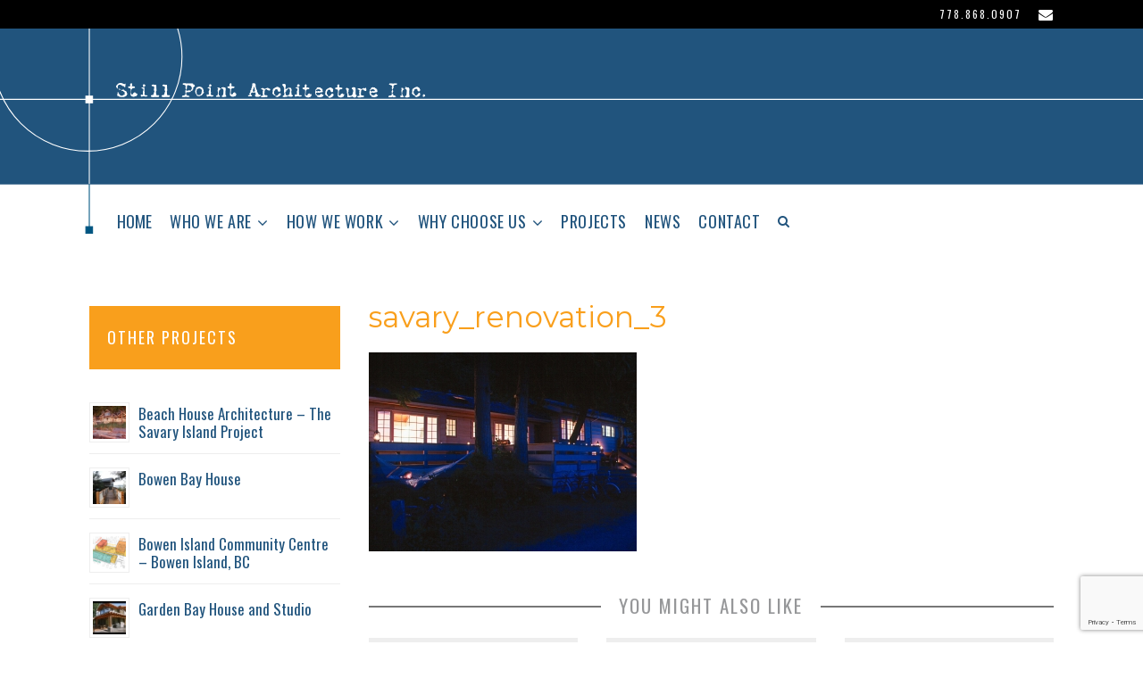

--- FILE ---
content_type: text/html; charset=UTF-8
request_url: https://stillpointarchitecture.com/house-renovation-design/savary_renovation_3/
body_size: 17353
content:
<!DOCTYPE html>
<html lang="en-US" class="no-js">
<head>
	<meta charset="UTF-8">
	<meta name="viewport" content="width=device-width,initial-scale=1">
	<link rel="profile" href="https://gmpg.org/xfn/11">
	<link rel="pingback" href="https://stillpointarchitecture.com/xmlrpc.php">
	<script>(function(html){html.className = html.className.replace(/\bno-js\b/,'js')})(document.documentElement);</script>
<meta name='robots' content='index, follow, max-image-preview:large, max-snippet:-1, max-video-preview:-1' />

	<!-- This site is optimized with the Yoast SEO plugin v26.7 - https://yoast.com/wordpress/plugins/seo/ -->
	<title>savary_renovation_3 - Still Point Architecture Inc.</title>
	<link rel="canonical" href="https://stillpointarchitecture.com/house-renovation-design/savary_renovation_3/" />
	<meta property="og:locale" content="en_US" />
	<meta property="og:type" content="article" />
	<meta property="og:title" content="savary_renovation_3 - Still Point Architecture Inc." />
	<meta property="og:description" content="House Renovation Design - Savary Island" />
	<meta property="og:url" content="https://stillpointarchitecture.com/house-renovation-design/savary_renovation_3/" />
	<meta property="og:site_name" content="Still Point Architecture Inc." />
	<meta property="article:modified_time" content="2017-12-11T23:08:28+00:00" />
	<meta property="og:image" content="https://stillpointarchitecture.com/house-renovation-design/savary_renovation_3" />
	<meta property="og:image:width" content="1920" />
	<meta property="og:image:height" content="1424" />
	<meta property="og:image:type" content="image/jpeg" />
	<meta name="twitter:card" content="summary_large_image" />
	<script type="application/ld+json" class="yoast-schema-graph">{"@context":"https://schema.org","@graph":[{"@type":"WebPage","@id":"https://stillpointarchitecture.com/house-renovation-design/savary_renovation_3/","url":"https://stillpointarchitecture.com/house-renovation-design/savary_renovation_3/","name":"savary_renovation_3 - Still Point Architecture Inc.","isPartOf":{"@id":"https://stillpointarchitecture.com/#website"},"primaryImageOfPage":{"@id":"https://stillpointarchitecture.com/house-renovation-design/savary_renovation_3/#primaryimage"},"image":{"@id":"https://stillpointarchitecture.com/house-renovation-design/savary_renovation_3/#primaryimage"},"thumbnailUrl":"https://stillpointarchitecture.com/wp-content/uploads/2011/07/savary_renovation_3.jpg","datePublished":"2017-12-11T23:08:16+00:00","dateModified":"2017-12-11T23:08:28+00:00","breadcrumb":{"@id":"https://stillpointarchitecture.com/house-renovation-design/savary_renovation_3/#breadcrumb"},"inLanguage":"en-US","potentialAction":[{"@type":"ReadAction","target":["https://stillpointarchitecture.com/house-renovation-design/savary_renovation_3/"]}]},{"@type":"ImageObject","inLanguage":"en-US","@id":"https://stillpointarchitecture.com/house-renovation-design/savary_renovation_3/#primaryimage","url":"https://stillpointarchitecture.com/wp-content/uploads/2011/07/savary_renovation_3.jpg","contentUrl":"https://stillpointarchitecture.com/wp-content/uploads/2011/07/savary_renovation_3.jpg","width":1920,"height":1424,"caption":"House Renovation Design - Savary Island"},{"@type":"BreadcrumbList","@id":"https://stillpointarchitecture.com/house-renovation-design/savary_renovation_3/#breadcrumb","itemListElement":[{"@type":"ListItem","position":1,"name":"Home","item":"https://stillpointarchitecture.com/"},{"@type":"ListItem","position":2,"name":"Projects","item":"https://stillpointarchitecture.com/architecture-projects/"},{"@type":"ListItem","position":3,"name":"Savary Island Renovation","item":"https://stillpointarchitecture.com/house-renovation-design/"},{"@type":"ListItem","position":4,"name":"savary_renovation_3"}]},{"@type":"WebSite","@id":"https://stillpointarchitecture.com/#website","url":"https://stillpointarchitecture.com/","name":"Still Point Architecture Inc.","description":"","potentialAction":[{"@type":"SearchAction","target":{"@type":"EntryPoint","urlTemplate":"https://stillpointarchitecture.com/?s={search_term_string}"},"query-input":{"@type":"PropertyValueSpecification","valueRequired":true,"valueName":"search_term_string"}}],"inLanguage":"en-US"}]}</script>
	<!-- / Yoast SEO plugin. -->


<link rel='dns-prefetch' href='//fonts.googleapis.com' />
<link rel="alternate" type="application/rss+xml" title="Still Point Architecture Inc. &raquo; Feed" href="https://stillpointarchitecture.com/feed/" />
<link rel="alternate" type="application/rss+xml" title="Still Point Architecture Inc. &raquo; Comments Feed" href="https://stillpointarchitecture.com/comments/feed/" />
<link rel="alternate" title="oEmbed (JSON)" type="application/json+oembed" href="https://stillpointarchitecture.com/wp-json/oembed/1.0/embed?url=https%3A%2F%2Fstillpointarchitecture.com%2Fhouse-renovation-design%2Fsavary_renovation_3%2F" />
<link rel="alternate" title="oEmbed (XML)" type="text/xml+oembed" href="https://stillpointarchitecture.com/wp-json/oembed/1.0/embed?url=https%3A%2F%2Fstillpointarchitecture.com%2Fhouse-renovation-design%2Fsavary_renovation_3%2F&#038;format=xml" />
<style id='wp-img-auto-sizes-contain-inline-css' type='text/css'>
img:is([sizes=auto i],[sizes^="auto," i]){contain-intrinsic-size:3000px 1500px}
/*# sourceURL=wp-img-auto-sizes-contain-inline-css */
</style>
<style id='wp-emoji-styles-inline-css' type='text/css'>

	img.wp-smiley, img.emoji {
		display: inline !important;
		border: none !important;
		box-shadow: none !important;
		height: 1em !important;
		width: 1em !important;
		margin: 0 0.07em !important;
		vertical-align: -0.1em !important;
		background: none !important;
		padding: 0 !important;
	}
/*# sourceURL=wp-emoji-styles-inline-css */
</style>
<style id='wp-block-library-inline-css' type='text/css'>
:root{--wp-block-synced-color:#7a00df;--wp-block-synced-color--rgb:122,0,223;--wp-bound-block-color:var(--wp-block-synced-color);--wp-editor-canvas-background:#ddd;--wp-admin-theme-color:#007cba;--wp-admin-theme-color--rgb:0,124,186;--wp-admin-theme-color-darker-10:#006ba1;--wp-admin-theme-color-darker-10--rgb:0,107,160.5;--wp-admin-theme-color-darker-20:#005a87;--wp-admin-theme-color-darker-20--rgb:0,90,135;--wp-admin-border-width-focus:2px}@media (min-resolution:192dpi){:root{--wp-admin-border-width-focus:1.5px}}.wp-element-button{cursor:pointer}:root .has-very-light-gray-background-color{background-color:#eee}:root .has-very-dark-gray-background-color{background-color:#313131}:root .has-very-light-gray-color{color:#eee}:root .has-very-dark-gray-color{color:#313131}:root .has-vivid-green-cyan-to-vivid-cyan-blue-gradient-background{background:linear-gradient(135deg,#00d084,#0693e3)}:root .has-purple-crush-gradient-background{background:linear-gradient(135deg,#34e2e4,#4721fb 50%,#ab1dfe)}:root .has-hazy-dawn-gradient-background{background:linear-gradient(135deg,#faaca8,#dad0ec)}:root .has-subdued-olive-gradient-background{background:linear-gradient(135deg,#fafae1,#67a671)}:root .has-atomic-cream-gradient-background{background:linear-gradient(135deg,#fdd79a,#004a59)}:root .has-nightshade-gradient-background{background:linear-gradient(135deg,#330968,#31cdcf)}:root .has-midnight-gradient-background{background:linear-gradient(135deg,#020381,#2874fc)}:root{--wp--preset--font-size--normal:16px;--wp--preset--font-size--huge:42px}.has-regular-font-size{font-size:1em}.has-larger-font-size{font-size:2.625em}.has-normal-font-size{font-size:var(--wp--preset--font-size--normal)}.has-huge-font-size{font-size:var(--wp--preset--font-size--huge)}.has-text-align-center{text-align:center}.has-text-align-left{text-align:left}.has-text-align-right{text-align:right}.has-fit-text{white-space:nowrap!important}#end-resizable-editor-section{display:none}.aligncenter{clear:both}.items-justified-left{justify-content:flex-start}.items-justified-center{justify-content:center}.items-justified-right{justify-content:flex-end}.items-justified-space-between{justify-content:space-between}.screen-reader-text{border:0;clip-path:inset(50%);height:1px;margin:-1px;overflow:hidden;padding:0;position:absolute;width:1px;word-wrap:normal!important}.screen-reader-text:focus{background-color:#ddd;clip-path:none;color:#444;display:block;font-size:1em;height:auto;left:5px;line-height:normal;padding:15px 23px 14px;text-decoration:none;top:5px;width:auto;z-index:100000}html :where(.has-border-color){border-style:solid}html :where([style*=border-top-color]){border-top-style:solid}html :where([style*=border-right-color]){border-right-style:solid}html :where([style*=border-bottom-color]){border-bottom-style:solid}html :where([style*=border-left-color]){border-left-style:solid}html :where([style*=border-width]){border-style:solid}html :where([style*=border-top-width]){border-top-style:solid}html :where([style*=border-right-width]){border-right-style:solid}html :where([style*=border-bottom-width]){border-bottom-style:solid}html :where([style*=border-left-width]){border-left-style:solid}html :where(img[class*=wp-image-]){height:auto;max-width:100%}:where(figure){margin:0 0 1em}html :where(.is-position-sticky){--wp-admin--admin-bar--position-offset:var(--wp-admin--admin-bar--height,0px)}@media screen and (max-width:600px){html :where(.is-position-sticky){--wp-admin--admin-bar--position-offset:0px}}

/*# sourceURL=wp-block-library-inline-css */
</style><style id='global-styles-inline-css' type='text/css'>
:root{--wp--preset--aspect-ratio--square: 1;--wp--preset--aspect-ratio--4-3: 4/3;--wp--preset--aspect-ratio--3-4: 3/4;--wp--preset--aspect-ratio--3-2: 3/2;--wp--preset--aspect-ratio--2-3: 2/3;--wp--preset--aspect-ratio--16-9: 16/9;--wp--preset--aspect-ratio--9-16: 9/16;--wp--preset--color--black: #000000;--wp--preset--color--cyan-bluish-gray: #abb8c3;--wp--preset--color--white: #ffffff;--wp--preset--color--pale-pink: #f78da7;--wp--preset--color--vivid-red: #cf2e2e;--wp--preset--color--luminous-vivid-orange: #ff6900;--wp--preset--color--luminous-vivid-amber: #fcb900;--wp--preset--color--light-green-cyan: #7bdcb5;--wp--preset--color--vivid-green-cyan: #00d084;--wp--preset--color--pale-cyan-blue: #8ed1fc;--wp--preset--color--vivid-cyan-blue: #0693e3;--wp--preset--color--vivid-purple: #9b51e0;--wp--preset--gradient--vivid-cyan-blue-to-vivid-purple: linear-gradient(135deg,rgb(6,147,227) 0%,rgb(155,81,224) 100%);--wp--preset--gradient--light-green-cyan-to-vivid-green-cyan: linear-gradient(135deg,rgb(122,220,180) 0%,rgb(0,208,130) 100%);--wp--preset--gradient--luminous-vivid-amber-to-luminous-vivid-orange: linear-gradient(135deg,rgb(252,185,0) 0%,rgb(255,105,0) 100%);--wp--preset--gradient--luminous-vivid-orange-to-vivid-red: linear-gradient(135deg,rgb(255,105,0) 0%,rgb(207,46,46) 100%);--wp--preset--gradient--very-light-gray-to-cyan-bluish-gray: linear-gradient(135deg,rgb(238,238,238) 0%,rgb(169,184,195) 100%);--wp--preset--gradient--cool-to-warm-spectrum: linear-gradient(135deg,rgb(74,234,220) 0%,rgb(151,120,209) 20%,rgb(207,42,186) 40%,rgb(238,44,130) 60%,rgb(251,105,98) 80%,rgb(254,248,76) 100%);--wp--preset--gradient--blush-light-purple: linear-gradient(135deg,rgb(255,206,236) 0%,rgb(152,150,240) 100%);--wp--preset--gradient--blush-bordeaux: linear-gradient(135deg,rgb(254,205,165) 0%,rgb(254,45,45) 50%,rgb(107,0,62) 100%);--wp--preset--gradient--luminous-dusk: linear-gradient(135deg,rgb(255,203,112) 0%,rgb(199,81,192) 50%,rgb(65,88,208) 100%);--wp--preset--gradient--pale-ocean: linear-gradient(135deg,rgb(255,245,203) 0%,rgb(182,227,212) 50%,rgb(51,167,181) 100%);--wp--preset--gradient--electric-grass: linear-gradient(135deg,rgb(202,248,128) 0%,rgb(113,206,126) 100%);--wp--preset--gradient--midnight: linear-gradient(135deg,rgb(2,3,129) 0%,rgb(40,116,252) 100%);--wp--preset--font-size--small: 13px;--wp--preset--font-size--medium: 20px;--wp--preset--font-size--large: 36px;--wp--preset--font-size--x-large: 42px;--wp--preset--spacing--20: 0.44rem;--wp--preset--spacing--30: 0.67rem;--wp--preset--spacing--40: 1rem;--wp--preset--spacing--50: 1.5rem;--wp--preset--spacing--60: 2.25rem;--wp--preset--spacing--70: 3.38rem;--wp--preset--spacing--80: 5.06rem;--wp--preset--shadow--natural: 6px 6px 9px rgba(0, 0, 0, 0.2);--wp--preset--shadow--deep: 12px 12px 50px rgba(0, 0, 0, 0.4);--wp--preset--shadow--sharp: 6px 6px 0px rgba(0, 0, 0, 0.2);--wp--preset--shadow--outlined: 6px 6px 0px -3px rgb(255, 255, 255), 6px 6px rgb(0, 0, 0);--wp--preset--shadow--crisp: 6px 6px 0px rgb(0, 0, 0);}:where(.is-layout-flex){gap: 0.5em;}:where(.is-layout-grid){gap: 0.5em;}body .is-layout-flex{display: flex;}.is-layout-flex{flex-wrap: wrap;align-items: center;}.is-layout-flex > :is(*, div){margin: 0;}body .is-layout-grid{display: grid;}.is-layout-grid > :is(*, div){margin: 0;}:where(.wp-block-columns.is-layout-flex){gap: 2em;}:where(.wp-block-columns.is-layout-grid){gap: 2em;}:where(.wp-block-post-template.is-layout-flex){gap: 1.25em;}:where(.wp-block-post-template.is-layout-grid){gap: 1.25em;}.has-black-color{color: var(--wp--preset--color--black) !important;}.has-cyan-bluish-gray-color{color: var(--wp--preset--color--cyan-bluish-gray) !important;}.has-white-color{color: var(--wp--preset--color--white) !important;}.has-pale-pink-color{color: var(--wp--preset--color--pale-pink) !important;}.has-vivid-red-color{color: var(--wp--preset--color--vivid-red) !important;}.has-luminous-vivid-orange-color{color: var(--wp--preset--color--luminous-vivid-orange) !important;}.has-luminous-vivid-amber-color{color: var(--wp--preset--color--luminous-vivid-amber) !important;}.has-light-green-cyan-color{color: var(--wp--preset--color--light-green-cyan) !important;}.has-vivid-green-cyan-color{color: var(--wp--preset--color--vivid-green-cyan) !important;}.has-pale-cyan-blue-color{color: var(--wp--preset--color--pale-cyan-blue) !important;}.has-vivid-cyan-blue-color{color: var(--wp--preset--color--vivid-cyan-blue) !important;}.has-vivid-purple-color{color: var(--wp--preset--color--vivid-purple) !important;}.has-black-background-color{background-color: var(--wp--preset--color--black) !important;}.has-cyan-bluish-gray-background-color{background-color: var(--wp--preset--color--cyan-bluish-gray) !important;}.has-white-background-color{background-color: var(--wp--preset--color--white) !important;}.has-pale-pink-background-color{background-color: var(--wp--preset--color--pale-pink) !important;}.has-vivid-red-background-color{background-color: var(--wp--preset--color--vivid-red) !important;}.has-luminous-vivid-orange-background-color{background-color: var(--wp--preset--color--luminous-vivid-orange) !important;}.has-luminous-vivid-amber-background-color{background-color: var(--wp--preset--color--luminous-vivid-amber) !important;}.has-light-green-cyan-background-color{background-color: var(--wp--preset--color--light-green-cyan) !important;}.has-vivid-green-cyan-background-color{background-color: var(--wp--preset--color--vivid-green-cyan) !important;}.has-pale-cyan-blue-background-color{background-color: var(--wp--preset--color--pale-cyan-blue) !important;}.has-vivid-cyan-blue-background-color{background-color: var(--wp--preset--color--vivid-cyan-blue) !important;}.has-vivid-purple-background-color{background-color: var(--wp--preset--color--vivid-purple) !important;}.has-black-border-color{border-color: var(--wp--preset--color--black) !important;}.has-cyan-bluish-gray-border-color{border-color: var(--wp--preset--color--cyan-bluish-gray) !important;}.has-white-border-color{border-color: var(--wp--preset--color--white) !important;}.has-pale-pink-border-color{border-color: var(--wp--preset--color--pale-pink) !important;}.has-vivid-red-border-color{border-color: var(--wp--preset--color--vivid-red) !important;}.has-luminous-vivid-orange-border-color{border-color: var(--wp--preset--color--luminous-vivid-orange) !important;}.has-luminous-vivid-amber-border-color{border-color: var(--wp--preset--color--luminous-vivid-amber) !important;}.has-light-green-cyan-border-color{border-color: var(--wp--preset--color--light-green-cyan) !important;}.has-vivid-green-cyan-border-color{border-color: var(--wp--preset--color--vivid-green-cyan) !important;}.has-pale-cyan-blue-border-color{border-color: var(--wp--preset--color--pale-cyan-blue) !important;}.has-vivid-cyan-blue-border-color{border-color: var(--wp--preset--color--vivid-cyan-blue) !important;}.has-vivid-purple-border-color{border-color: var(--wp--preset--color--vivid-purple) !important;}.has-vivid-cyan-blue-to-vivid-purple-gradient-background{background: var(--wp--preset--gradient--vivid-cyan-blue-to-vivid-purple) !important;}.has-light-green-cyan-to-vivid-green-cyan-gradient-background{background: var(--wp--preset--gradient--light-green-cyan-to-vivid-green-cyan) !important;}.has-luminous-vivid-amber-to-luminous-vivid-orange-gradient-background{background: var(--wp--preset--gradient--luminous-vivid-amber-to-luminous-vivid-orange) !important;}.has-luminous-vivid-orange-to-vivid-red-gradient-background{background: var(--wp--preset--gradient--luminous-vivid-orange-to-vivid-red) !important;}.has-very-light-gray-to-cyan-bluish-gray-gradient-background{background: var(--wp--preset--gradient--very-light-gray-to-cyan-bluish-gray) !important;}.has-cool-to-warm-spectrum-gradient-background{background: var(--wp--preset--gradient--cool-to-warm-spectrum) !important;}.has-blush-light-purple-gradient-background{background: var(--wp--preset--gradient--blush-light-purple) !important;}.has-blush-bordeaux-gradient-background{background: var(--wp--preset--gradient--blush-bordeaux) !important;}.has-luminous-dusk-gradient-background{background: var(--wp--preset--gradient--luminous-dusk) !important;}.has-pale-ocean-gradient-background{background: var(--wp--preset--gradient--pale-ocean) !important;}.has-electric-grass-gradient-background{background: var(--wp--preset--gradient--electric-grass) !important;}.has-midnight-gradient-background{background: var(--wp--preset--gradient--midnight) !important;}.has-small-font-size{font-size: var(--wp--preset--font-size--small) !important;}.has-medium-font-size{font-size: var(--wp--preset--font-size--medium) !important;}.has-large-font-size{font-size: var(--wp--preset--font-size--large) !important;}.has-x-large-font-size{font-size: var(--wp--preset--font-size--x-large) !important;}
/*# sourceURL=global-styles-inline-css */
</style>

<style id='classic-theme-styles-inline-css' type='text/css'>
/*! This file is auto-generated */
.wp-block-button__link{color:#fff;background-color:#32373c;border-radius:9999px;box-shadow:none;text-decoration:none;padding:calc(.667em + 2px) calc(1.333em + 2px);font-size:1.125em}.wp-block-file__button{background:#32373c;color:#fff;text-decoration:none}
/*# sourceURL=/wp-includes/css/classic-themes.min.css */
</style>
<link rel='stylesheet' id='sr7css-css' href='//stillpointarchitecture.com/wp-content/plugins/revslider/public/css/sr7.css?ver=6.7.25' type='text/css' media='all' />
<link rel='stylesheet' id='parent-style-css' href='https://stillpointarchitecture.com/wp-content/themes/hellen/style.css?ver=6.9' type='text/css' media='all' />
<link rel='stylesheet' id='child-style-css' href='https://stillpointarchitecture.com/wp-content/themes/hellen-child/style.css?ver=6.9' type='text/css' media='all' />
<link rel='stylesheet' id='hellen-fonts-css' href='https://fonts.googleapis.com/css?family=Montserrat%3A500%7COswald%3A100%2C400&#038;subset&#038;ver=1.3.8' type='text/css' media='all' />
<link rel='stylesheet' id='hellen-style-css' href='https://stillpointarchitecture.com/wp-content/themes/hellen-child/style.css?ver=6.9' type='text/css' media='all' />
<link rel='stylesheet' id='js_composer_front-css' href='https://stillpointarchitecture.com/wp-content/plugins/js_composer/assets/css/js_composer.min.css?ver=8.6.1' type='text/css' media='all' />
<link rel='stylesheet' id='hellen-framework-css' href='https://stillpointarchitecture.com/wp-content/plugins/hellen-framework/css/framework.min.css?ver=6.9' type='text/css' media='all' />
<style id='hellen-framework-inline-css' type='text/css'>
body,input,select,textarea{font-family:"Montserrat",sans-serif}h1, h2, h3, h4, h5, h6, blockquote cite, blockquote em, th, button, input[type="button"], input[type="reset"], input[type="submit"], .hellen-btn, #topbar, #offcanvas .topbar-text, #nav, .text-logo, #mobilenav, .widget-title, .widget_archive ul a, .widget_categories ul a, .widget_nav_menu ul a, .widget_meta ul a, .widget_pages ul a, .widget_recent_entries ul a, .widget_recent_comments ul a, a.follow-us, .tagcloud, .copyright-text, #footernav, .isolated-date, a.more-link, .entry-tags, .hellen-nav, .comment-meta .comment-author .fn, .reply, .post-navigation, .woocommerce span.onsale, .woocommerce ul.products li.product .onsale, .woocommerce #respond input#submit, .woocommerce a.button, .woocommerce button.button, .woocommerce input.button, .woocommerce a.added_to_cart, .woocommerce a.add_to_cart_button, .woocommerce nav.woocommerce-pagination, .woocommerce div.product .woocommerce-tabs ul.tabs li a, .woocommerce table.shop_table th, .woocommerce table.shop_table td.product-name a, .counter-number, .gallery-title-hover .gal-item-rollover, .heading-subtitle, .hellen-list, .vc_progress_bar .vc_single_bar .vc_label, .woocommerce #reviews #comments ol.commentlist li .comment-text p.meta, .rev-btn{font-family:"Oswald",sans-serif}#topbar{background-color:#000000;color:#ffffff}#topbar-social .social-list a{color:#ffffff}#topbar-social .social-list a:hover{color:#e3e3e3}#masthead{padding-top:0px;padding-bottom:0px}#masthead, #masthead.before-sticky{background-color:#005480}#logo img{width:30px}#nav > li > a, #header-search .search-icon, .header-cart a, #hamburger{color:#003a5d}#nav{font-size:18px}#footer-sidebar{background-color:#003a5d}#footer-bottom{background-color:#003a5d}.list-thumbnail{width:25%}body{font-size:16px;font-weight:500;-webkit-background-size:1952px 240px;background-size:1952px 240px;background-position:left top;background-attachment:scroll;color:#6d6e71}h1, h2, h3, h4, h5, h6{font-weight:100;text-transform:none}#page-title{font-size:4.1em}a, #nav ul a:hover, #nav > li.mega > ul > li > a, .nav-skin-dark #nav ul a:hover, .nav-skin-dark #nav ul > li.current-menu-item > a, .nav-skin-dark #nav ul > li.current-menu-ancestor > a, .nav-skin-dark #nav ul > li.active > a, .widget-social .social-list a, .tagcloud a:hover, .copyright-text .fa-heart, .woocommerce .star-rating span:before, .iconbox-description strong{color:#005480}button, input[type="button"], input[type="reset"], input[type="submit"], .hellen-btn, .bypostauthor .comment-author .fn, .woocommerce #review_form #respond .form-submit input, .header-cart a .items-count, .woocommerce .widget_price_filter .ui-slider .ui-slider-range, .woocommerce .widget_price_filter .ui-slider .ui-slider-handle, .woocommerce span.onsale, .woocommerce ul.products li.product .onsale, .woocommerce #respond input#submit.alt:hover, .woocommerce a.button.alt:hover, .woocommerce button.button.alt:hover, .woocommerce input.button.alt:hover, .woocommerce a.add_to_cart_button:hover, .woocommerce #review_form #respond .form-submit input:hover, .vc_progress_bar .vc_single_bar .vc_bar{background-color:#005480}.has-sidebar #primary {width:74%;}.has-sidebar #secondary {width:26%;}
/*# sourceURL=hellen-framework-inline-css */
</style>
<link rel='stylesheet' id='wpgdprc-front-css-css' href='https://stillpointarchitecture.com/wp-content/plugins/wp-gdpr-compliance/Assets/css/front.css?ver=1706553656' type='text/css' media='all' />
<style id='wpgdprc-front-css-inline-css' type='text/css'>
:root{--wp-gdpr--bar--background-color: #000000;--wp-gdpr--bar--color: #ffffff;--wp-gdpr--button--background-color: #000000;--wp-gdpr--button--background-color--darken: #000000;--wp-gdpr--button--color: #ffffff;}
/*# sourceURL=wpgdprc-front-css-inline-css */
</style>
<script type="text/javascript" src="//stillpointarchitecture.com/wp-content/plugins/revslider/public/js/libs/tptools.js?ver=6.7.25" id="tp-tools-js" async="async" data-wp-strategy="async"></script>
<script type="text/javascript" src="//stillpointarchitecture.com/wp-content/plugins/revslider/public/js/sr7.js?ver=6.7.25" id="sr7-js" async="async" data-wp-strategy="async"></script>
<script type="text/javascript" src="https://stillpointarchitecture.com/wp-includes/js/jquery/jquery.min.js?ver=3.7.1" id="jquery-core-js"></script>
<script type="text/javascript" src="https://stillpointarchitecture.com/wp-includes/js/jquery/jquery-migrate.min.js?ver=3.4.1" id="jquery-migrate-js"></script>
<script type="text/javascript" id="wpgdprc-front-js-js-extra">
/* <![CDATA[ */
var wpgdprcFront = {"ajaxUrl":"https://stillpointarchitecture.com/wp-admin/admin-ajax.php","ajaxNonce":"8f6aee19cb","ajaxArg":"security","pluginPrefix":"wpgdprc","blogId":"1","isMultiSite":"","locale":"en_US","showSignUpModal":"","showFormModal":"","cookieName":"wpgdprc-consent","consentVersion":"","path":"/","prefix":"wpgdprc"};
//# sourceURL=wpgdprc-front-js-js-extra
/* ]]> */
</script>
<script type="text/javascript" src="https://stillpointarchitecture.com/wp-content/plugins/wp-gdpr-compliance/Assets/js/front.min.js?ver=1706553656" id="wpgdprc-front-js-js"></script>
<script></script><link rel="https://api.w.org/" href="https://stillpointarchitecture.com/wp-json/" /><link rel="alternate" title="JSON" type="application/json" href="https://stillpointarchitecture.com/wp-json/wp/v2/media/1201" /><link rel="EditURI" type="application/rsd+xml" title="RSD" href="https://stillpointarchitecture.com/xmlrpc.php?rsd" />
<meta name="generator" content="WordPress 6.9" />
<link rel='shortlink' href='https://stillpointarchitecture.com/?p=1201' />
<script type="text/javascript">
(function(url){
	if(/(?:Chrome\/26\.0\.1410\.63 Safari\/537\.31|WordfenceTestMonBot)/.test(navigator.userAgent)){ return; }
	var addEvent = function(evt, handler) {
		if (window.addEventListener) {
			document.addEventListener(evt, handler, false);
		} else if (window.attachEvent) {
			document.attachEvent('on' + evt, handler);
		}
	};
	var removeEvent = function(evt, handler) {
		if (window.removeEventListener) {
			document.removeEventListener(evt, handler, false);
		} else if (window.detachEvent) {
			document.detachEvent('on' + evt, handler);
		}
	};
	var evts = 'contextmenu dblclick drag dragend dragenter dragleave dragover dragstart drop keydown keypress keyup mousedown mousemove mouseout mouseover mouseup mousewheel scroll'.split(' ');
	var logHuman = function() {
		if (window.wfLogHumanRan) { return; }
		window.wfLogHumanRan = true;
		var wfscr = document.createElement('script');
		wfscr.type = 'text/javascript';
		wfscr.async = true;
		wfscr.src = url + '&r=' + Math.random();
		(document.getElementsByTagName('head')[0]||document.getElementsByTagName('body')[0]).appendChild(wfscr);
		for (var i = 0; i < evts.length; i++) {
			removeEvent(evts[i], logHuman);
		}
	};
	for (var i = 0; i < evts.length; i++) {
		addEvent(evts[i], logHuman);
	}
})('//stillpointarchitecture.com/?wordfence_lh=1&hid=576A8F0E20F17D2B48A0D77DA35A9157');
</script><meta name="generator" content="Powered by WPBakery Page Builder - drag and drop page builder for WordPress."/>
<link rel="preconnect" href="https://fonts.googleapis.com">
<link rel="preconnect" href="https://fonts.gstatic.com/" crossorigin>
<meta name="generator" content="Powered by Slider Revolution 6.7.25 - responsive, Mobile-Friendly Slider Plugin for WordPress with comfortable drag and drop interface." />
<script>
	window._tpt			??= {};
	window.SR7			??= {};
	_tpt.R				??= {};
	_tpt.R.fonts		??= {};
	_tpt.R.fonts.customFonts??= {};
	SR7.devMode			=  false;
	SR7.F 				??= {};
	SR7.G				??= {};
	SR7.LIB				??= {};
	SR7.E				??= {};
	SR7.E.gAddons		??= {};
	SR7.E.php 			??= {};
	SR7.E.nonce			= 'fdfe783046';
	SR7.E.ajaxurl		= 'https://stillpointarchitecture.com/wp-admin/admin-ajax.php';
	SR7.E.resturl		= 'https://stillpointarchitecture.com/wp-json/';
	SR7.E.slug_path		= 'revslider/revslider.php';
	SR7.E.slug			= 'revslider';
	SR7.E.plugin_url	= 'https://stillpointarchitecture.com/wp-content/plugins/revslider/';
	SR7.E.wp_plugin_url = 'https://stillpointarchitecture.com/wp-content/plugins/';
	SR7.E.revision		= '6.7.25';
	SR7.E.fontBaseUrl	= '';
	SR7.G.breakPoints 	= [1240,1024,768,480];
	SR7.E.modules 		= ['module','page','slide','layer','draw','animate','srtools','canvas','defaults','carousel','navigation','media','modifiers','migration'];
	SR7.E.libs 			= ['WEBGL'];
	SR7.E.css 			= ['csslp','cssbtns','cssfilters','cssnav','cssmedia'];
	SR7.E.resources		= {};
	SR7.JSON			??= {};
/*! Slider Revolution 7.0 - Page Processor */
!function(){"use strict";window.SR7??={},window._tpt??={},SR7.version="Slider Revolution 6.7.16",_tpt.getWinDim=function(t){_tpt.screenHeightWithUrlBar??=window.innerHeight;let e=SR7.F?.modal?.visible&&SR7.M[SR7.F.module.getIdByAlias(SR7.F.modal.requested)];_tpt.scrollBar=window.innerWidth!==document.documentElement.clientWidth||e&&window.innerWidth!==e.c.module.clientWidth,_tpt.winW=window.innerWidth-(_tpt.scrollBar||"prepare"==t?_tpt.scrollBarW??_tpt.mesureScrollBar():0),_tpt.winH=window.innerHeight,_tpt.winWAll=document.documentElement.clientWidth},_tpt.getResponsiveLevel=function(t,e){SR7.M[e];return _tpt.closestGE(t,_tpt.winWAll)},_tpt.mesureScrollBar=function(){let t=document.createElement("div");return t.className="RSscrollbar-measure",t.style.width="100px",t.style.height="100px",t.style.overflow="scroll",t.style.position="absolute",t.style.top="-9999px",document.body.appendChild(t),_tpt.scrollBarW=t.offsetWidth-t.clientWidth,document.body.removeChild(t),_tpt.scrollBarW},_tpt.loadCSS=async function(t,e,s){return s?_tpt.R.fonts.required[e].status=1:(_tpt.R[e]??={},_tpt.R[e].status=1),new Promise(((n,i)=>{if(_tpt.isStylesheetLoaded(t))s?_tpt.R.fonts.required[e].status=2:_tpt.R[e].status=2,n();else{const o=document.createElement("link");o.rel="stylesheet";let l="text",r="css";o["type"]=l+"/"+r,o.href=t,o.onload=()=>{s?_tpt.R.fonts.required[e].status=2:_tpt.R[e].status=2,n()},o.onerror=()=>{s?_tpt.R.fonts.required[e].status=3:_tpt.R[e].status=3,i(new Error(`Failed to load CSS: ${t}`))},document.head.appendChild(o)}}))},_tpt.addContainer=function(t){const{tag:e="div",id:s,class:n,datas:i,textContent:o,iHTML:l}=t,r=document.createElement(e);if(s&&""!==s&&(r.id=s),n&&""!==n&&(r.className=n),i)for(const[t,e]of Object.entries(i))"style"==t?r.style.cssText=e:r.setAttribute(`data-${t}`,e);return o&&(r.textContent=o),l&&(r.innerHTML=l),r},_tpt.collector=function(){return{fragment:new DocumentFragment,add(t){var e=_tpt.addContainer(t);return this.fragment.appendChild(e),e},append(t){t.appendChild(this.fragment)}}},_tpt.isStylesheetLoaded=function(t){let e=t.split("?")[0];return Array.from(document.querySelectorAll('link[rel="stylesheet"], link[rel="preload"]')).some((t=>t.href.split("?")[0]===e))},_tpt.preloader={requests:new Map,preloaderTemplates:new Map,show:function(t,e){if(!e||!t)return;const{type:s,color:n}=e;if(s<0||"off"==s)return;const i=`preloader_${s}`;let o=this.preloaderTemplates.get(i);o||(o=this.build(s,n),this.preloaderTemplates.set(i,o)),this.requests.has(t)||this.requests.set(t,{count:0});const l=this.requests.get(t);clearTimeout(l.timer),l.count++,1===l.count&&(l.timer=setTimeout((()=>{l.preloaderClone=o.cloneNode(!0),l.anim&&l.anim.kill(),void 0!==_tpt.gsap?l.anim=_tpt.gsap.fromTo(l.preloaderClone,1,{opacity:0},{opacity:1}):l.preloaderClone.classList.add("sr7-fade-in"),t.appendChild(l.preloaderClone)}),150))},hide:function(t){if(!this.requests.has(t))return;const e=this.requests.get(t);e.count--,e.count<0&&(e.count=0),e.anim&&e.anim.kill(),0===e.count&&(clearTimeout(e.timer),e.preloaderClone&&(e.preloaderClone.classList.remove("sr7-fade-in"),e.anim=_tpt.gsap.to(e.preloaderClone,.3,{opacity:0,onComplete:function(){e.preloaderClone.remove()}})))},state:function(t){if(!this.requests.has(t))return!1;return this.requests.get(t).count>0},build:(t,e="#ffffff",s="")=>{if(t<0||"off"===t)return null;const n=parseInt(t);if(t="prlt"+n,isNaN(n))return null;if(_tpt.loadCSS(SR7.E.plugin_url+"public/css/preloaders/t"+n+".css","preloader_"+t),isNaN(n)||n<6){const i=`background-color:${e}`,o=1===n||2==n?i:"",l=3===n||4==n?i:"",r=_tpt.collector();["dot1","dot2","bounce1","bounce2","bounce3"].forEach((t=>r.add({tag:"div",class:t,datas:{style:l}})));const d=_tpt.addContainer({tag:"sr7-prl",class:`${t} ${s}`,datas:{style:o}});return r.append(d),d}{let i={};if(7===n){let t;e.startsWith("#")?(t=e.replace("#",""),t=`rgba(${parseInt(t.substring(0,2),16)}, ${parseInt(t.substring(2,4),16)}, ${parseInt(t.substring(4,6),16)}, `):e.startsWith("rgb")&&(t=e.slice(e.indexOf("(")+1,e.lastIndexOf(")")).split(",").map((t=>t.trim())),t=`rgba(${t[0]}, ${t[1]}, ${t[2]}, `),t&&(i.style=`border-top-color: ${t}0.65); border-bottom-color: ${t}0.15); border-left-color: ${t}0.65); border-right-color: ${t}0.15)`)}else 12===n&&(i.style=`background:${e}`);const o=[10,0,4,2,5,9,0,4,4,2][n-6],l=_tpt.collector(),r=l.add({tag:"div",class:"sr7-prl-inner",datas:i});Array.from({length:o}).forEach((()=>r.appendChild(l.add({tag:"span",datas:{style:`background:${e}`}}))));const d=_tpt.addContainer({tag:"sr7-prl",class:`${t} ${s}`});return l.append(d),d}}},SR7.preLoader={show:(t,e)=>{"off"!==(SR7.M[t]?.settings?.pLoader?.type??"off")&&_tpt.preloader.show(e||SR7.M[t].c.module,SR7.M[t]?.settings?.pLoader??{color:"#fff",type:10})},hide:(t,e)=>{"off"!==(SR7.M[t]?.settings?.pLoader?.type??"off")&&_tpt.preloader.hide(e||SR7.M[t].c.module)},state:(t,e)=>_tpt.preloader.state(e||SR7.M[t].c.module)},_tpt.prepareModuleHeight=function(t){window.SR7.M??={},window.SR7.M[t.id]??={},"ignore"==t.googleFont&&(SR7.E.ignoreGoogleFont=!0);let e=window.SR7.M[t.id];if(null==_tpt.scrollBarW&&_tpt.mesureScrollBar(),e.c??={},e.states??={},e.settings??={},e.settings.size??={},t.fixed&&(e.settings.fixed=!0),e.c.module=document.getElementById(t.id),e.c.adjuster=e.c.module.getElementsByTagName("sr7-adjuster")[0],e.c.content=e.c.module.getElementsByTagName("sr7-content")[0],"carousel"==t.type&&(e.c.carousel=e.c.content.getElementsByTagName("sr7-carousel")[0]),null==e.c.module||null==e.c.module)return;t.plType&&t.plColor&&(e.settings.pLoader={type:t.plType,color:t.plColor}),void 0===t.plType||"off"===t.plType||SR7.preLoader.state(t.id)&&SR7.preLoader.state(t.id,e.c.module)||SR7.preLoader.show(t.id,e.c.module),_tpt.winW||_tpt.getWinDim("prepare"),_tpt.getWinDim();let s=""+e.c.module.dataset?.modal;"modal"==s||"true"==s||"undefined"!==s&&"false"!==s||(e.settings.size.fullWidth=t.size.fullWidth,e.LEV??=_tpt.getResponsiveLevel(window.SR7.G.breakPoints,t.id),t.vpt=_tpt.fillArray(t.vpt,5),e.settings.vPort=t.vpt[e.LEV],void 0!==t.el&&"720"==t.el[4]&&t.gh[4]!==t.el[4]&&"960"==t.el[3]&&t.gh[3]!==t.el[3]&&"768"==t.el[2]&&t.gh[2]!==t.el[2]&&delete t.el,e.settings.size.height=null==t.el||null==t.el[e.LEV]||0==t.el[e.LEV]||"auto"==t.el[e.LEV]?_tpt.fillArray(t.gh,5,-1):_tpt.fillArray(t.el,5,-1),e.settings.size.width=_tpt.fillArray(t.gw,5,-1),e.settings.size.minHeight=_tpt.fillArray(t.mh??[0],5,-1),e.cacheSize={fullWidth:e.settings.size?.fullWidth,fullHeight:e.settings.size?.fullHeight},void 0!==t.off&&(t.off?.t&&(e.settings.size.m??={})&&(e.settings.size.m.t=t.off.t),t.off?.b&&(e.settings.size.m??={})&&(e.settings.size.m.b=t.off.b),t.off?.l&&(e.settings.size.p??={})&&(e.settings.size.p.l=t.off.l),t.off?.r&&(e.settings.size.p??={})&&(e.settings.size.p.r=t.off.r),e.offsetPrepared=!0),_tpt.updatePMHeight(t.id,t,!0))},_tpt.updatePMHeight=(t,e,s)=>{let n=SR7.M[t];var i=n.settings.size.fullWidth?_tpt.winW:n.c.module.parentNode.offsetWidth;i=0===i||isNaN(i)?_tpt.winW:i;let o=n.settings.size.width[n.LEV]||n.settings.size.width[n.LEV++]||n.settings.size.width[n.LEV--]||i,l=n.settings.size.height[n.LEV]||n.settings.size.height[n.LEV++]||n.settings.size.height[n.LEV--]||0,r=n.settings.size.minHeight[n.LEV]||n.settings.size.minHeight[n.LEV++]||n.settings.size.minHeight[n.LEV--]||0;if(l="auto"==l?0:l,l=parseInt(l),"carousel"!==e.type&&(i-=parseInt(e.onw??0)||0),n.MP=!n.settings.size.fullWidth&&i<o||_tpt.winW<o?Math.min(1,i/o):1,e.size.fullScreen||e.size.fullHeight){let t=parseInt(e.fho)||0,s=(""+e.fho).indexOf("%")>-1;e.newh=_tpt.winH-(s?_tpt.winH*t/100:t)}else e.newh=n.MP*Math.max(l,r);if(e.newh+=(parseInt(e.onh??0)||0)+(parseInt(e.carousel?.pt)||0)+(parseInt(e.carousel?.pb)||0),void 0!==e.slideduration&&(e.newh=Math.max(e.newh,parseInt(e.slideduration)/3)),e.shdw&&_tpt.buildShadow(e.id,e),n.c.adjuster.style.height=e.newh+"px",n.c.module.style.height=e.newh+"px",n.c.content.style.height=e.newh+"px",n.states.heightPrepared=!0,n.dims??={},n.dims.moduleRect=n.c.module.getBoundingClientRect(),n.c.content.style.left="-"+n.dims.moduleRect.left+"px",!n.settings.size.fullWidth)return s&&requestAnimationFrame((()=>{i!==n.c.module.parentNode.offsetWidth&&_tpt.updatePMHeight(e.id,e)})),void _tpt.bgStyle(e.id,e,window.innerWidth==_tpt.winW,!0);_tpt.bgStyle(e.id,e,window.innerWidth==_tpt.winW,!0),requestAnimationFrame((function(){s&&requestAnimationFrame((()=>{i!==n.c.module.parentNode.offsetWidth&&_tpt.updatePMHeight(e.id,e)}))})),n.earlyResizerFunction||(n.earlyResizerFunction=function(){requestAnimationFrame((function(){_tpt.getWinDim(),_tpt.moduleDefaults(e.id,e),_tpt.updateSlideBg(t,!0)}))},window.addEventListener("resize",n.earlyResizerFunction))},_tpt.buildShadow=function(t,e){let s=SR7.M[t];null==s.c.shadow&&(s.c.shadow=document.createElement("sr7-module-shadow"),s.c.shadow.classList.add("sr7-shdw-"+e.shdw),s.c.content.appendChild(s.c.shadow))},_tpt.bgStyle=async(t,e,s,n,i)=>{const o=SR7.M[t];if((e=e??o.settings).fixed&&!o.c.module.classList.contains("sr7-top-fixed")&&(o.c.module.classList.add("sr7-top-fixed"),o.c.module.style.position="fixed",o.c.module.style.width="100%",o.c.module.style.top="0px",o.c.module.style.left="0px",o.c.module.style.pointerEvents="none",o.c.module.style.zIndex=5e3,o.c.content.style.pointerEvents="none"),null==o.c.bgcanvas){let t=document.createElement("sr7-module-bg"),l=!1;if("string"==typeof e?.bg?.color&&e?.bg?.color.includes("{"))if(_tpt.gradient&&_tpt.gsap)e.bg.color=_tpt.gradient.convert(e.bg.color);else try{let t=JSON.parse(e.bg.color);(t?.orig||t?.string)&&(e.bg.color=JSON.parse(e.bg.color))}catch(t){return}let r="string"==typeof e?.bg?.color?e?.bg?.color||"transparent":e?.bg?.color?.string??e?.bg?.color?.orig??e?.bg?.color?.color??"transparent";if(t.style["background"+(String(r).includes("grad")?"":"Color")]=r,("transparent"!==r||i)&&(l=!0),o.offsetPrepared&&(t.style.visibility="hidden"),e?.bg?.image?.src&&(t.style.backgroundImage=`url(${e?.bg?.image.src})`,t.style.backgroundSize=""==(e.bg.image?.size??"")?"cover":e.bg.image.size,t.style.backgroundPosition=e.bg.image.position,t.style.backgroundRepeat=""==e.bg.image.repeat||null==e.bg.image.repeat?"no-repeat":e.bg.image.repeat,l=!0),!l)return;o.c.bgcanvas=t,e.size.fullWidth?t.style.width=_tpt.winW-(s&&_tpt.winH<document.body.offsetHeight?_tpt.scrollBarW:0)+"px":n&&(t.style.width=o.c.module.offsetWidth+"px"),e.sbt?.use?o.c.content.appendChild(o.c.bgcanvas):o.c.module.appendChild(o.c.bgcanvas)}o.c.bgcanvas.style.height=void 0!==e.newh?e.newh+"px":("carousel"==e.type?o.dims.module.h:o.dims.content.h)+"px",o.c.bgcanvas.style.left=!s&&e.sbt?.use||o.c.bgcanvas.closest("SR7-CONTENT")?"0px":"-"+(o?.dims?.moduleRect?.left??0)+"px"},_tpt.updateSlideBg=function(t,e){const s=SR7.M[t];let n=s.settings;s?.c?.bgcanvas&&(n.size.fullWidth?s.c.bgcanvas.style.width=_tpt.winW-(e&&_tpt.winH<document.body.offsetHeight?_tpt.scrollBarW:0)+"px":preparing&&(s.c.bgcanvas.style.width=s.c.module.offsetWidth+"px"))},_tpt.moduleDefaults=(t,e)=>{let s=SR7.M[t];null!=s&&null!=s.c&&null!=s.c.module&&(s.dims??={},s.dims.moduleRect=s.c.module.getBoundingClientRect(),s.c.content.style.left="-"+s.dims.moduleRect.left+"px",s.c.content.style.width=_tpt.winW-_tpt.scrollBarW+"px","carousel"==e.type&&(s.c.module.style.overflow="visible"),_tpt.bgStyle(t,e,window.innerWidth==_tpt.winW))},_tpt.getOffset=t=>{var e=t.getBoundingClientRect(),s=window.pageXOffset||document.documentElement.scrollLeft,n=window.pageYOffset||document.documentElement.scrollTop;return{top:e.top+n,left:e.left+s}},_tpt.fillArray=function(t,e){let s,n;t=Array.isArray(t)?t:[t];let i=Array(e),o=t.length;for(n=0;n<t.length;n++)i[n+(e-o)]=t[n],null==s&&"#"!==t[n]&&(s=t[n]);for(let t=0;t<e;t++)void 0!==i[t]&&"#"!=i[t]||(i[t]=s),s=i[t];return i},_tpt.closestGE=function(t,e){let s=Number.MAX_VALUE,n=-1;for(let i=0;i<t.length;i++)t[i]-1>=e&&t[i]-1-e<s&&(s=t[i]-1-e,n=i);return++n}}();</script>
		<style type="text/css" id="wp-custom-css">
			/* CONTENT TOP */
#primary {
    padding-top: 0px!important;
}

/* BORDER AT TOP OF PAGE CONTENT */
.single-post #page-wrapper {
border-top: 0px solid #ccc!important;
}

/* SINGLE POST SIDEBAR */
#secondary {
    padding-top: 0em!important;
}

/* HIDE SUGGESTED POST DATES ON SINGLE POSTS */
.entry-meta, .entry-tax {
    display: none;
}

/* Recent Project Posts Widget */

.rpwe-block a {
		margin-top: 10px!important;
    font-size: 17px!important;
}

.rpwe-block h3 {
    padding-top: 6px!important;
}		</style>
		<noscript><style> .wpb_animate_when_almost_visible { opacity: 1; }</style></noscript>    
    <!-- Google Fonts -->
    <link href="https://fonts.googleapis.com/css?family=Montserrat:300,400|Oswald:300" rel="stylesheet">
    
    
<style id="color-preview"></style>

        <style>
    
    
</style>

    
<link rel='stylesheet' id='rpwe-style-css' href='https://stillpointarchitecture.com/wp-content/plugins/recent-posts-widget-extended/assets/css/rpwe-frontend.css?ver=2.0.2' type='text/css' media='all' />
<link rel='stylesheet' id='wpforms-choicesjs-css' href='https://stillpointarchitecture.com/wp-content/plugins/wpforms-lite/assets/css/choices.min.css?ver=10.2.0' type='text/css' media='all' />
<link rel='stylesheet' id='wpforms-classic-full-css' href='https://stillpointarchitecture.com/wp-content/plugins/wpforms-lite/assets/css/frontend/classic/wpforms-full.min.css?ver=1.9.8.7' type='text/css' media='all' />
</head>

<body data-rsssl=1 class="attachment wp-singular attachment-template-default single single-attachment postid-1201 attachmentid-1201 attachment-jpeg wp-theme-hellen wp-child-theme-hellen-child hellen nav-skin-light layout-wide has-sidebar sidebar-left wpb-js-composer js-comp-ver-8.6.1 vc_responsive">
    
    <div id="page" class="site">
        
        <div id="wrapper">

                        
            <div id="topbar">
            
                <div class="container">
                
                    <div class="topbar-left">
                        
                                                
                    </div><!-- .topbar-left -->
                    
                    <div class="topbar-right">
                        
                                                
                        <p class="topbar-text">778.868.0907</p>
                        
                                                
                                                
                        <div id="topbar-social">
                        
                            <nav class="social-list"><ul><li class="li-email"><a href="mailto:drew@stillpointarchitecture.com" target="_blank" title="Email" class="hastip"><i class="fa fa-envelope"></i></a></li></ul></nav>                        
                        </div><!-- #topbar-social -->
                        
                                                
                    </div><!-- .topbar-right -->
                
                </div><!-- .container -->
            
            </div><!-- #tobpar -->
            
                        
            <div id="masthead" class="hellen-masthead masthead-inline masthead-custom-color">
                
                <div class="masthead-inner">
                    
                    <img id="logo" src="https://stillpointarchitecture.com/wp-content/themes/hellen-child/img/Still-Point-Architecture-logo.svg" onerror="this.src='https://stillpointarchitecture.com/wp-content/themes/hellen-child/img/Still-Point-Architecture-logo.png'; this.onerror=null;" alt="Still Point Architecture logo" />
            
                    <div class="container">

                        <div id="navbar">
    
    <div id="navbar-inner">
    
        
        <div class="main-navigation">

            <div class="menu"><ul id="nav" class="menu main-menu"><li id="menu-item-370" class="menu-item menu-item-type-post_type menu-item-object-page menu-item-home menu-item-370"><a href="https://stillpointarchitecture.com/">Home</a></li>
<li id="menu-item-1364" class="menu-item menu-item-type-custom menu-item-object-custom menu-item-has-children menu-item-1364"><a href="#">Who We Are</a>
<ul class="sub-menu">
	<li id="menu-item-1417" class="menu-item menu-item-type-post_type menu-item-object-page menu-item-1417"><a href="https://stillpointarchitecture.com/design-and-construction/">Drew Rose</a></li>
	<li id="menu-item-25" class="menu-item menu-item-type-post_type menu-item-object-page menu-item-25"><a href="https://stillpointarchitecture.com/architectural-firm/">Our Firm</a></li>
</ul>
</li>
<li id="menu-item-378" class="menu-item menu-item-type-custom menu-item-object-custom menu-item-has-children menu-item-378"><a href="#">How We Work</a>
<ul class="sub-menu">
	<li id="menu-item-379" class="menu-item menu-item-type-post_type menu-item-object-page menu-item-379"><a href="https://stillpointarchitecture.com/architecture-services/">Architecture Services</a></li>
	<li id="menu-item-382" class="menu-item menu-item-type-post_type menu-item-object-page menu-item-382"><a href="https://stillpointarchitecture.com/construction-project-administration/">Contract Administration</a></li>
</ul>
</li>
<li id="menu-item-1367" class="menu-item menu-item-type-custom menu-item-object-custom menu-item-has-children menu-item-1367"><a href="#">Why Choose Us</a>
<ul class="sub-menu">
	<li id="menu-item-24" class="menu-item menu-item-type-post_type menu-item-object-page menu-item-24"><a href="https://stillpointarchitecture.com/client-centered/">Client Centric</a></li>
</ul>
</li>
<li id="menu-item-22" class="menu-item menu-item-type-post_type menu-item-object-page menu-item-22"><a href="https://stillpointarchitecture.com/architecture-projects/">Projects</a></li>
<li id="menu-item-1296" class="menu-item menu-item-type-post_type menu-item-object-page menu-item-1296"><a href="https://stillpointarchitecture.com/architectural-design/">News</a></li>
<li id="menu-item-23" class="menu-item menu-item-type-post_type menu-item-object-page menu-item-23"><a href="https://stillpointarchitecture.com/contact/">Contact</a></li>
</ul></div>
        </div><!-- .main-navigation -->

        
                
        
<div id="header-search" class="header-search">

    <a class="search-icon">

        <i class="fa fa-search"></i>
        <i class="fa fa-close"></i>

    </a>

    <div class="hover-search-form">
        
        <div class="search-form-inner">

            <form method="get" action="https://stillpointarchitecture.com/">

                <input type="search" name="s" class="search-field" value="" placeholder="Search..." />

                <button type="submit" class="submit" title="Go"><i class="fa fa-search"></i></button>

            </form>
            
        </div><!-- .search-form-inner -->

    </div><!-- .hover-search-form -->

</div>        
    </div><!-- #navbar-inner -->

</div><!-- #navbar -->
                        <a id="hamburger">
                            <img src="https://stillpointarchitecture.com/wp-content/themes/hellen-child/img/menu.svg" onerror="this.src='https://stillpointarchitecture.com/wp-content/themes/hellen-child/img/menu.png'; this.onerror=null;" />
                        </a>

                    </div><!-- .container -->
                    
                                        
                </div><!-- .masthead-inner -->
                
            </div><!-- #masthead -->
            
            <div id="masthead-height"></div>

            <div id="content" class="site-content">

<div id="page-wrapper">
    
    <div class="container">

        <div id="primary" class="content-area">

           
<article id="post-1201" class="hellen-post post-standard post-1201 attachment type-attachment status-inherit hentry">
    
        
    <div class="isolated-date" title="December 11, 2017">
    
        <span class="day">11</span>
        <span class="month">Dec</span>
        
    </div><!-- .isolated-date -->
    
        
    <div class="post-inner">
    
        <header class="entry-header post-header">
    
    
    <h1 class="entry-title post-title">savary_renovation_3</h1>

    
    <div class="post-meta entry-meta"></div>
</header>

        
        <div class="entry-section">

                        
            <div class="entry-content post-content">

                <p class="attachment"><a href='https://stillpointarchitecture.com/wp-content/uploads/2011/07/savary_renovation_3.jpg'><img fetchpriority="high" decoding="async" width="300" height="223" src="https://stillpointarchitecture.com/wp-content/uploads/2011/07/savary_renovation_3-300x223.jpg" class="attachment-medium size-medium" alt="House Renovation Design - Savary Island" srcset="https://stillpointarchitecture.com/wp-content/uploads/2011/07/savary_renovation_3-300x223.jpg 300w, https://stillpointarchitecture.com/wp-content/uploads/2011/07/savary_renovation_3-768x570.jpg 768w, https://stillpointarchitecture.com/wp-content/uploads/2011/07/savary_renovation_3-1024x759.jpg 1024w, https://stillpointarchitecture.com/wp-content/uploads/2011/07/savary_renovation_3.jpg 1920w" sizes="(max-width: 300px) 100vw, 300px" /></a></p>

            </div><!-- .entry-content -->
            
            
            
            
<div class="related-content related-posts">

    <div class="hellen-heading heading-center">
        <h3 class="related-heading heading-title">
            You might also like        </h3>
    </div>
    
    <div class="blog-grid column-3 blog-related">
        
        <div class="blog-container">

            
            <article class="hellen-post post-grid post-related post-1527 post type-post status-publish format-standard has-post-thumbnail hentry category-projects">

                <div class="post-inner">

                    
                    <figure class="post-grid-thumbnail">

                        <a href="https://stillpointarchitecture.com/salt-spring/" rel="bookmark">

                            <img width="480" height="360" src="https://stillpointarchitecture.com/wp-content/uploads/2023/09/GSS12-480x360.jpg" class="image-fadein wp-post-image" alt="" decoding="async" srcset="https://stillpointarchitecture.com/wp-content/uploads/2023/09/GSS12-480x360.jpg 480w, https://stillpointarchitecture.com/wp-content/uploads/2023/09/GSS12-300x225.jpg 300w, https://stillpointarchitecture.com/wp-content/uploads/2023/09/GSS12-1024x768.jpg 1024w, https://stillpointarchitecture.com/wp-content/uploads/2023/09/GSS12-768x576.jpg 768w, https://stillpointarchitecture.com/wp-content/uploads/2023/09/GSS12-1536x1152.jpg 1536w, https://stillpointarchitecture.com/wp-content/uploads/2023/09/GSS12.jpg 2016w" sizes="(max-width: 480px) 100vw, 480px" />
                            
                            <span class="thumb-overlay"></span>

                        </a>

                    </figure><!-- .post-grid-thumbnail -->

                    
                    <div class="grid-section">

                        <h3 class="grid-title">

                            <a href="https://stillpointarchitecture.com/salt-spring/" rel="bookmark">

                                Salt Spring
                            </a>

                        </h3>

                        <div class="entry-meta grid-meta">

                            <div class="posted-on"><span class="screen-reader-text">Posted on </span><span><time class="entry-date published" datetime="2023-09-25T17:08:54+00:00" title="Sep 25, 2023">Sep 25, 2023</time><time class="updated" datetime="2023-09-26T20:20:15+00:00" title="Sep 26, 2023">Sep 26, 2023</time></span></div>                            
                        </div>

                    </div><!-- .grid-section -->

                </div><!-- .post-inner -->

            </article><!-- .post-related -->

            
            <article class="hellen-post post-grid post-related post-1466 post type-post status-publish format-standard has-post-thumbnail hentry category-projects">

                <div class="post-inner">

                    
                    <figure class="post-grid-thumbnail">

                        <a href="https://stillpointarchitecture.com/bowen-island-community-centre-bowen-island-bc/" rel="bookmark">

                            <img width="480" height="360" src="https://stillpointarchitecture.com/wp-content/uploads/2019/09/BICC_Web-5-480x360.jpg" class="image-fadein wp-post-image" alt="" decoding="async" />
                            
                            <span class="thumb-overlay"></span>

                        </a>

                    </figure><!-- .post-grid-thumbnail -->

                    
                    <div class="grid-section">

                        <h3 class="grid-title">

                            <a href="https://stillpointarchitecture.com/bowen-island-community-centre-bowen-island-bc/" rel="bookmark">

                                Bowen Island Community Centre &#8211; Bowen Island, BC
                            </a>

                        </h3>

                        <div class="entry-meta grid-meta">

                            <div class="posted-on"><span class="screen-reader-text">Posted on </span><span><time class="entry-date published" datetime="2019-09-23T15:56:13+00:00" title="Sep 23, 2019">Sep 23, 2019</time><time class="updated" datetime="2019-09-24T16:49:14+00:00" title="Sep 24, 2019">Sep 24, 2019</time></span></div>                            
                        </div>

                    </div><!-- .grid-section -->

                </div><!-- .post-inner -->

            </article><!-- .post-related -->

            
            <article class="hellen-post post-grid post-related post-1099 post type-post status-publish format-standard has-post-thumbnail hentry category-projects">

                <div class="post-inner">

                    
                    <figure class="post-grid-thumbnail">

                        <a href="https://stillpointarchitecture.com/bowen-bay-house/" rel="bookmark">

                            <img width="480" height="360" src="https://stillpointarchitecture.com/wp-content/uploads/2017/12/bowen_bay_house_7-480x360.jpg" class="image-fadein wp-post-image" alt="" decoding="async" loading="lazy" srcset="https://stillpointarchitecture.com/wp-content/uploads/2017/12/bowen_bay_house_7-480x360.jpg 480w, https://stillpointarchitecture.com/wp-content/uploads/2017/12/bowen_bay_house_7-300x225.jpg 300w, https://stillpointarchitecture.com/wp-content/uploads/2017/12/bowen_bay_house_7-768x576.jpg 768w, https://stillpointarchitecture.com/wp-content/uploads/2017/12/bowen_bay_house_7-1024x768.jpg 1024w, https://stillpointarchitecture.com/wp-content/uploads/2017/12/bowen_bay_house_7.jpg 1920w" sizes="auto, (max-width: 480px) 100vw, 480px" />
                            
                            <span class="thumb-overlay"></span>

                        </a>

                    </figure><!-- .post-grid-thumbnail -->

                    
                    <div class="grid-section">

                        <h3 class="grid-title">

                            <a href="https://stillpointarchitecture.com/bowen-bay-house/" rel="bookmark">

                                Bowen Bay House
                            </a>

                        </h3>

                        <div class="entry-meta grid-meta">

                            <div class="posted-on"><span class="screen-reader-text">Posted on </span><span><time class="entry-date published" datetime="2017-12-11T22:18:17+00:00" title="Dec 11, 2017">Dec 11, 2017</time><time class="updated" datetime="2018-03-05T22:00:51+00:00" title="Mar 05, 2018">Mar 05, 2018</time></span></div>                            
                        </div>

                    </div><!-- .grid-section -->

                </div><!-- .post-inner -->

            </article><!-- .post-related -->

            
        </div><!-- .blog-container -->
        
    </div><!-- .blog-grid -->

</div><!-- .related-content -->


        </div><!-- .entry-section -->
        
    </div><!-- .post-inner -->

</article><!-- #post-## -->
        </div><!-- #primary -->

        <aside id="secondary" class="widget-area">
    
    <section id="rpwe_widget-2" class="widget rpwe_widget recent-posts-extended"><h2 class="widget-title">Other Projects</h2><div  class="rpwe-block"><ul class="rpwe-ul"><li class="rpwe-li rpwe-clearfix"><a class="rpwe-img" href="https://stillpointarchitecture.com/beach-house-architecture/" target="_self"><img class="rpwe-alignleft rpwe-thumb" src="https://stillpointarchitecture.com/wp-content/uploads/2017/11/savary_beach_1-Custom-45x45.jpg" alt="Beach House Architecture – The Savary Island Project" height="45" width="45" loading="lazy" decoding="async"></a><h3 class="rpwe-title"><a href="https://stillpointarchitecture.com/beach-house-architecture/" target="_self">Beach House Architecture – The Savary Island Project</a></h3></li><li class="rpwe-li rpwe-clearfix"><a class="rpwe-img" href="https://stillpointarchitecture.com/bowen-bay-house/" target="_self"><img class="rpwe-alignleft rpwe-thumb" src="https://stillpointarchitecture.com/wp-content/uploads/2017/12/bowen_bay_house_7-45x45.jpg" alt="Bowen Bay House" height="45" width="45" loading="lazy" decoding="async"></a><h3 class="rpwe-title"><a href="https://stillpointarchitecture.com/bowen-bay-house/" target="_self">Bowen Bay House</a></h3></li><li class="rpwe-li rpwe-clearfix"><a class="rpwe-img" href="https://stillpointarchitecture.com/bowen-island-community-centre-bowen-island-bc/" target="_self"><img class="rpwe-alignleft rpwe-thumb" src="https://stillpointarchitecture.com/wp-content/uploads/2019/09/BICC_Web-5-45x45.jpg" alt="Bowen Island Community Centre &#8211; Bowen Island, BC" height="45" width="45" loading="lazy" decoding="async"></a><h3 class="rpwe-title"><a href="https://stillpointarchitecture.com/bowen-island-community-centre-bowen-island-bc/" target="_self">Bowen Island Community Centre &#8211; Bowen Island, BC</a></h3></li><li class="rpwe-li rpwe-clearfix"><a class="rpwe-img" href="https://stillpointarchitecture.com/hillside-house-design/" target="_self"><img class="rpwe-alignleft rpwe-thumb" src="https://stillpointarchitecture.com/wp-content/uploads/2011/07/garden_bay_3-45x45.jpg" alt="Garden Bay House and Studio" height="45" width="45" loading="lazy" decoding="async"></a><h3 class="rpwe-title"><a href="https://stillpointarchitecture.com/hillside-house-design/" target="_self">Garden Bay House and Studio</a></h3></li><li class="rpwe-li rpwe-clearfix"><a class="rpwe-img" href="https://stillpointarchitecture.com/contemporary-beach-house/" target="_self"><img class="rpwe-alignleft rpwe-thumb" src="https://stillpointarchitecture.com/wp-content/uploads/2011/07/halfmoon_bay_house_12-45x45.jpg" alt="Halfmoon Bay Cove House" height="45" width="45" loading="lazy" decoding="async"></a><h3 class="rpwe-title"><a href="https://stillpointarchitecture.com/contemporary-beach-house/" target="_self">Halfmoon Bay Cove House</a></h3></li><li class="rpwe-li rpwe-clearfix"><a class="rpwe-img" href="https://stillpointarchitecture.com/waterfront-cottage/" target="_self"><img class="rpwe-alignleft rpwe-thumb" src="https://stillpointarchitecture.com/wp-content/uploads/2011/07/halfmoon_bay_retreat_1-45x45.jpg" alt="Halfmoon Bay Retreat" height="45" width="45" loading="lazy" decoding="async"></a><h3 class="rpwe-title"><a href="https://stillpointarchitecture.com/waterfront-cottage/" target="_self">Halfmoon Bay Retreat</a></h3></li><li class="rpwe-li rpwe-clearfix"><a class="rpwe-img" href="https://stillpointarchitecture.com/pool-house-design/" target="_self"><img class="rpwe-alignleft rpwe-thumb" src="https://stillpointarchitecture.com/wp-content/uploads/2011/07/lindell_3-45x45.jpg" alt="Lindell Beach Pool and Cabana" height="45" width="45" loading="lazy" decoding="async"></a><h3 class="rpwe-title"><a href="https://stillpointarchitecture.com/pool-house-design/" target="_self">Lindell Beach Pool and Cabana</a></h3></li><li class="rpwe-li rpwe-clearfix"><a class="rpwe-img" href="https://stillpointarchitecture.com/cottage-plans/" target="_self"><img class="rpwe-alignleft rpwe-thumb" src="https://stillpointarchitecture.com/wp-content/uploads/2011/07/madeira_1-45x45.jpg" alt="Madeira Park Family Summer Retreat" height="45" width="45" loading="lazy" decoding="async"></a><h3 class="rpwe-title"><a href="https://stillpointarchitecture.com/cottage-plans/" target="_self">Madeira Park Family Summer Retreat</a></h3></li><li class="rpwe-li rpwe-clearfix"><a class="rpwe-img" href="https://stillpointarchitecture.com/salt-spring/" target="_self"><img class="rpwe-alignleft rpwe-thumb" src="https://stillpointarchitecture.com/wp-content/uploads/2023/09/GSS12-45x45.jpg" alt="Salt Spring" height="45" width="45" loading="lazy" decoding="async"></a><h3 class="rpwe-title"><a href="https://stillpointarchitecture.com/salt-spring/" target="_self">Salt Spring</a></h3></li><li class="rpwe-li rpwe-clearfix"><a class="rpwe-img" href="https://stillpointarchitecture.com/beach-house-design/" target="_self"><img class="rpwe-alignleft rpwe-thumb" src="https://stillpointarchitecture.com/wp-content/uploads/2011/07/savary_fisherman_house_3-45x45.jpg" alt="Savary Island Fisherman’s House" height="45" width="45" loading="lazy" decoding="async"></a><h3 class="rpwe-title"><a href="https://stillpointarchitecture.com/beach-house-design/" target="_self">Savary Island Fisherman’s House</a></h3></li><li class="rpwe-li rpwe-clearfix"><a class="rpwe-img" href="https://stillpointarchitecture.com/vacation-cottage/" target="_self"><img class="rpwe-alignleft rpwe-thumb" src="https://stillpointarchitecture.com/wp-content/uploads/2011/07/savary_kids_cottage_3-45x45.jpg" alt="Savary Island Grandkids’ Cottage" height="45" width="45" loading="lazy" decoding="async"></a><h3 class="rpwe-title"><a href="https://stillpointarchitecture.com/vacation-cottage/" target="_self">Savary Island Grandkids’ Cottage</a></h3></li><li class="rpwe-li rpwe-clearfix"><a class="rpwe-img" href="https://stillpointarchitecture.com/cottage-house-design/" target="_self"><img class="rpwe-alignleft rpwe-thumb" src="https://stillpointarchitecture.com/wp-content/uploads/2011/07/savary_grandparents_cottage_1-45x45.jpg" alt="Savary Island Grandparents’ Cottage" height="45" width="45" loading="lazy" decoding="async"></a><h3 class="rpwe-title"><a href="https://stillpointarchitecture.com/cottage-house-design/" target="_self">Savary Island Grandparents’ Cottage</a></h3></li><li class="rpwe-li rpwe-clearfix"><a class="rpwe-img" href="https://stillpointarchitecture.com/house-renovation-design/" target="_self"><img class="rpwe-alignleft rpwe-thumb" src="https://stillpointarchitecture.com/wp-content/uploads/2011/07/savary_renovation_2-45x45.jpg" alt="Savary Island Renovation" height="45" width="45" loading="lazy" decoding="async"></a><h3 class="rpwe-title"><a href="https://stillpointarchitecture.com/house-renovation-design/" target="_self">Savary Island Renovation</a></h3></li><li class="rpwe-li rpwe-clearfix"><a class="rpwe-img" href="https://stillpointarchitecture.com/brew-creek-centre/" target="_self"><img class="rpwe-alignleft rpwe-thumb" src="https://stillpointarchitecture.com/wp-content/uploads/2013/05/1312501930brewcreek_3-45x45.jpg" alt="The Brew Creek Centre" height="45" width="45" loading="lazy" decoding="async"></a><h3 class="rpwe-title"><a href="https://stillpointarchitecture.com/brew-creek-centre/" target="_self">The Brew Creek Centre</a></h3></li><li class="rpwe-li rpwe-clearfix"><a class="rpwe-img" href="https://stillpointarchitecture.com/ocean-view-beach-house/" target="_self"><img class="rpwe-alignleft rpwe-thumb" src="https://stillpointarchitecture.com/wp-content/uploads/2011/07/whittakers_pender_harbour_10-45x45.jpg" alt="Whittakers at Pender Harbour" height="45" width="45" loading="lazy" decoding="async"></a><h3 class="rpwe-title"><a href="https://stillpointarchitecture.com/ocean-view-beach-house/" target="_self">Whittakers at Pender Harbour</a></h3></li></ul></div><!-- Generated by http://wordpress.org/plugins/recent-posts-widget-extended/ --></section>    
</aside><!-- #secondary -->        
    </div>
    
</div><!-- #page-wrapper -->


        </div><!-- .site-content -->

        
        <footer id="footer" class="site-footer">

            

<div id="footer-sidebar" class="footer-widgets">

    <div class="container">

        <div class="footer-sidebar-wrapper column-2"><aside class="widget-area footer-col">

    <div id="text-3" class="widget widget_text">			<div class="textwidget"><p>© 2024 STILL POINT ARCHITECTURE INC. ALL RIGHTS RESERVED.</p>
</div>
		</div>
</aside><!-- #secondary -->








<aside class="widget-area footer-col">

    <div id="nav_menu-3" class="widget widget_nav_menu"><div class="menu-footer-container"><ul id="menu-footer" class="menu"><li id="menu-item-1228" class="menu-item menu-item-type-post_type menu-item-object-page menu-item-1228"><a href="https://stillpointarchitecture.com/design-and-construction/">Drew Rose</a></li>
<li id="menu-item-1229" class="menu-item menu-item-type-post_type menu-item-object-page menu-item-1229"><a href="https://stillpointarchitecture.com/privacy-policy/">Privacy Policy</a></li>
<li id="menu-item-1230" class="menu-item menu-item-type-post_type menu-item-object-page menu-item-1230"><a href="https://stillpointarchitecture.com/contact/">Contact</a></li>
</ul></div></div>
</aside><!-- #secondary --></div>
    </div><!-- .container -->

</div><!-- #footer-sidebar -->

            
<div id="footer-bottom" class="footer-bottom footer-bottom-inline">

    <div class="container">
    
        <div class="footer-left">
            
                    
        </div><!-- .footer-left -->
        
        <div class="footer-right">
            
                    
        </div><!-- .footer-right -->
    
    </div><!-- .container -->

</div><!-- #footer-bottom -->
        </footer><!-- #footer -->

        
    </div><!-- #wrapper -->

</div><!-- #page -->


<div id="offcanvas">

                
        <nav id="mobilenav" class="offcanvas-nav">
            <div class="menu"><ul id="menu-main-menu" class="menu"><li class="menu-item menu-item-type-post_type menu-item-object-page menu-item-home menu-item-370"><a href="https://stillpointarchitecture.com/">Home</a><span class="indicator"></span></li>
<li class="menu-item menu-item-type-custom menu-item-object-custom menu-item-has-children menu-item-1364"><a href="#">Who We Are</a><span class="indicator"></span>
<ul class="sub-menu">
	<li class="menu-item menu-item-type-post_type menu-item-object-page menu-item-1417"><a href="https://stillpointarchitecture.com/design-and-construction/">Drew Rose</a><span class="indicator"></span></li>
	<li class="menu-item menu-item-type-post_type menu-item-object-page menu-item-25"><a href="https://stillpointarchitecture.com/architectural-firm/">Our Firm</a><span class="indicator"></span></li>
</ul>
</li>
<li class="menu-item menu-item-type-custom menu-item-object-custom menu-item-has-children menu-item-378"><a href="#">How We Work</a><span class="indicator"></span>
<ul class="sub-menu">
	<li class="menu-item menu-item-type-post_type menu-item-object-page menu-item-379"><a href="https://stillpointarchitecture.com/architecture-services/">Architecture Services</a><span class="indicator"></span></li>
	<li class="menu-item menu-item-type-post_type menu-item-object-page menu-item-382"><a href="https://stillpointarchitecture.com/construction-project-administration/">Contract Administration</a><span class="indicator"></span></li>
</ul>
</li>
<li class="menu-item menu-item-type-custom menu-item-object-custom menu-item-has-children menu-item-1367"><a href="#">Why Choose Us</a><span class="indicator"></span>
<ul class="sub-menu">
	<li class="menu-item menu-item-type-post_type menu-item-object-page menu-item-24"><a href="https://stillpointarchitecture.com/client-centered/">Client Centric</a><span class="indicator"></span></li>
</ul>
</li>
<li class="menu-item menu-item-type-post_type menu-item-object-page menu-item-22"><a href="https://stillpointarchitecture.com/architecture-projects/">Projects</a><span class="indicator"></span></li>
<li class="menu-item menu-item-type-post_type menu-item-object-page menu-item-1296"><a href="https://stillpointarchitecture.com/architectural-design/">News</a><span class="indicator"></span></li>
<li class="menu-item menu-item-type-post_type menu-item-object-page menu-item-23"><a href="https://stillpointarchitecture.com/contact/">Contact</a><span class="indicator"></span></li>
</ul></div>
        </nav><!-- #wi-mainnav -->
    
        
        
    <div class="search-form">
    
    <form method="get" action="https://stillpointarchitecture.com/">
        
        <input type="search" name="s" class="search-field" value="" placeholder="Search..." />
        
        <button type="submit" class="submit" title="Go"><i class="fa fa-search"></i></button>
        
    </form>
    
</div><!-- .search-form -->    
                            
    <p class="topbar-text">778.868.0907</p>

        
</div><!-- #offcanvas -->

<div id="offcanvas-overlay"></div>
        
        <script type="speculationrules">
{"prefetch":[{"source":"document","where":{"and":[{"href_matches":"/*"},{"not":{"href_matches":["/wp-*.php","/wp-admin/*","/wp-content/uploads/*","/wp-content/*","/wp-content/plugins/*","/wp-content/themes/hellen-child/*","/wp-content/themes/hellen/*","/*\\?(.+)"]}},{"not":{"selector_matches":"a[rel~=\"nofollow\"]"}},{"not":{"selector_matches":".no-prefetch, .no-prefetch a"}}]},"eagerness":"conservative"}]}
</script>
<script type="text/javascript" id="hellen-script-js-extra">
/* <![CDATA[ */
var HELLEN = {"header_sticky":"","header_sticky_height":"56"};
//# sourceURL=hellen-script-js-extra
/* ]]> */
</script>
<script type="text/javascript" src="https://stillpointarchitecture.com/wp-content/themes/hellen/js/theme.min.js?ver=1.3.8" id="hellen-script-js"></script>
<script type="text/javascript" src="https://stillpointarchitecture.com/wp-includes/js/comment-reply.min.js?ver=6.9" id="comment-reply-js" async="async" data-wp-strategy="async" fetchpriority="low"></script>
<script type="text/javascript" src="https://stillpointarchitecture.com/wp-content/plugins/hellen-framework/js/framework.min.js" id="hellen-framework-js"></script>
<script type="text/javascript" id="wpforms-choicesjs-js-extra">
/* <![CDATA[ */
var wpforms_choicesjs_config = {"removeItemButton":"1","shouldSort":"","fuseOptions":{"threshold":0.1,"distance":1000},"loadingText":"Loading...","noResultsText":"No results found","noChoicesText":"No choices to choose from","uniqueItemText":"Only unique values can be added","customAddItemText":"Only values matching specific conditions can be added"};
//# sourceURL=wpforms-choicesjs-js-extra
/* ]]> */
</script>
<script type="text/javascript" src="https://stillpointarchitecture.com/wp-content/plugins/wpforms-lite/assets/lib/choices.min.js?ver=10.2.0" id="wpforms-choicesjs-js"></script>
<script type="text/javascript" src="https://stillpointarchitecture.com/wp-content/plugins/wpforms-lite/assets/lib/jquery.validate.min.js?ver=1.21.0" id="wpforms-validation-js"></script>
<script type="text/javascript" src="https://stillpointarchitecture.com/wp-content/plugins/wpforms-lite/assets/lib/jquery.inputmask.min.js?ver=5.0.9" id="wpforms-maskedinput-js"></script>
<script type="text/javascript" src="https://stillpointarchitecture.com/wp-content/plugins/wpforms-lite/assets/lib/mailcheck.min.js?ver=1.1.2" id="wpforms-mailcheck-js"></script>
<script type="text/javascript" src="https://stillpointarchitecture.com/wp-content/plugins/wpforms-lite/assets/lib/punycode.min.js?ver=1.0.0" id="wpforms-punycode-js"></script>
<script type="text/javascript" src="https://stillpointarchitecture.com/wp-content/plugins/wpforms-lite/assets/js/share/utils.min.js?ver=1.9.8.7" id="wpforms-generic-utils-js"></script>
<script type="text/javascript" src="https://stillpointarchitecture.com/wp-content/plugins/wpforms-lite/assets/js/frontend/wpforms.min.js?ver=1.9.8.7" id="wpforms-js"></script>
<script type="text/javascript" src="https://www.google.com/recaptcha/api.js?render=6LecgocgAAAAAL9F3Fu4uIIEXuINvuB-7GSUFoEb" id="wpforms-recaptcha-js"></script>
<script type="text/javascript" id="wpforms-recaptcha-js-after">
/* <![CDATA[ */
var wpformsDispatchEvent = function (el, ev, custom) {
				var e = document.createEvent(custom ? "CustomEvent" : "HTMLEvents");
				custom ? e.initCustomEvent(ev, true, true, false) : e.initEvent(ev, true, true);
				el.dispatchEvent(e);
			};
		var wpformsRecaptchaV3Execute = function ( callback ) {
					grecaptcha.execute( "6LecgocgAAAAAL9F3Fu4uIIEXuINvuB-7GSUFoEb", { action: "wpforms" } ).then( function ( token ) {
						Array.prototype.forEach.call( document.getElementsByName( "wpforms[recaptcha]" ), function ( el ) {
							el.value = token;
						} );
						if ( typeof callback === "function" ) {
							return callback();
						}
					} );
				}
				grecaptcha.ready( function () {
					wpformsDispatchEvent( document, "wpformsRecaptchaLoaded", true );
				} );
			
//# sourceURL=wpforms-recaptcha-js-after
/* ]]> */
</script>
<script type="text/javascript" src="https://stillpointarchitecture.com/wp-content/plugins/wpforms-lite/assets/js/frontend/fields/address.min.js?ver=1.9.8.7" id="wpforms-address-field-js"></script>
<script id="wp-emoji-settings" type="application/json">
{"baseUrl":"https://s.w.org/images/core/emoji/17.0.2/72x72/","ext":".png","svgUrl":"https://s.w.org/images/core/emoji/17.0.2/svg/","svgExt":".svg","source":{"concatemoji":"https://stillpointarchitecture.com/wp-includes/js/wp-emoji-release.min.js?ver=6.9"}}
</script>
<script type="module">
/* <![CDATA[ */
/*! This file is auto-generated */
const a=JSON.parse(document.getElementById("wp-emoji-settings").textContent),o=(window._wpemojiSettings=a,"wpEmojiSettingsSupports"),s=["flag","emoji"];function i(e){try{var t={supportTests:e,timestamp:(new Date).valueOf()};sessionStorage.setItem(o,JSON.stringify(t))}catch(e){}}function c(e,t,n){e.clearRect(0,0,e.canvas.width,e.canvas.height),e.fillText(t,0,0);t=new Uint32Array(e.getImageData(0,0,e.canvas.width,e.canvas.height).data);e.clearRect(0,0,e.canvas.width,e.canvas.height),e.fillText(n,0,0);const a=new Uint32Array(e.getImageData(0,0,e.canvas.width,e.canvas.height).data);return t.every((e,t)=>e===a[t])}function p(e,t){e.clearRect(0,0,e.canvas.width,e.canvas.height),e.fillText(t,0,0);var n=e.getImageData(16,16,1,1);for(let e=0;e<n.data.length;e++)if(0!==n.data[e])return!1;return!0}function u(e,t,n,a){switch(t){case"flag":return n(e,"\ud83c\udff3\ufe0f\u200d\u26a7\ufe0f","\ud83c\udff3\ufe0f\u200b\u26a7\ufe0f")?!1:!n(e,"\ud83c\udde8\ud83c\uddf6","\ud83c\udde8\u200b\ud83c\uddf6")&&!n(e,"\ud83c\udff4\udb40\udc67\udb40\udc62\udb40\udc65\udb40\udc6e\udb40\udc67\udb40\udc7f","\ud83c\udff4\u200b\udb40\udc67\u200b\udb40\udc62\u200b\udb40\udc65\u200b\udb40\udc6e\u200b\udb40\udc67\u200b\udb40\udc7f");case"emoji":return!a(e,"\ud83e\u1fac8")}return!1}function f(e,t,n,a){let r;const o=(r="undefined"!=typeof WorkerGlobalScope&&self instanceof WorkerGlobalScope?new OffscreenCanvas(300,150):document.createElement("canvas")).getContext("2d",{willReadFrequently:!0}),s=(o.textBaseline="top",o.font="600 32px Arial",{});return e.forEach(e=>{s[e]=t(o,e,n,a)}),s}function r(e){var t=document.createElement("script");t.src=e,t.defer=!0,document.head.appendChild(t)}a.supports={everything:!0,everythingExceptFlag:!0},new Promise(t=>{let n=function(){try{var e=JSON.parse(sessionStorage.getItem(o));if("object"==typeof e&&"number"==typeof e.timestamp&&(new Date).valueOf()<e.timestamp+604800&&"object"==typeof e.supportTests)return e.supportTests}catch(e){}return null}();if(!n){if("undefined"!=typeof Worker&&"undefined"!=typeof OffscreenCanvas&&"undefined"!=typeof URL&&URL.createObjectURL&&"undefined"!=typeof Blob)try{var e="postMessage("+f.toString()+"("+[JSON.stringify(s),u.toString(),c.toString(),p.toString()].join(",")+"));",a=new Blob([e],{type:"text/javascript"});const r=new Worker(URL.createObjectURL(a),{name:"wpTestEmojiSupports"});return void(r.onmessage=e=>{i(n=e.data),r.terminate(),t(n)})}catch(e){}i(n=f(s,u,c,p))}t(n)}).then(e=>{for(const n in e)a.supports[n]=e[n],a.supports.everything=a.supports.everything&&a.supports[n],"flag"!==n&&(a.supports.everythingExceptFlag=a.supports.everythingExceptFlag&&a.supports[n]);var t;a.supports.everythingExceptFlag=a.supports.everythingExceptFlag&&!a.supports.flag,a.supports.everything||((t=a.source||{}).concatemoji?r(t.concatemoji):t.wpemoji&&t.twemoji&&(r(t.twemoji),r(t.wpemoji)))});
//# sourceURL=https://stillpointarchitecture.com/wp-includes/js/wp-emoji-loader.min.js
/* ]]> */
</script>
<script></script><script type='text/javascript'>
/* <![CDATA[ */
var wpforms_settings = {"val_required":"This field is required.","val_email":"Please enter a valid email address.","val_email_suggestion":"Did you mean {suggestion}?","val_email_suggestion_title":"Click to accept this suggestion.","val_email_restricted":"This email address is not allowed.","val_number":"Please enter a valid number.","val_number_positive":"Please enter a valid positive number.","val_minimum_price":"Amount entered is less than the required minimum.","val_confirm":"Field values do not match.","val_checklimit":"You have exceeded the number of allowed selections: {#}.","val_limit_characters":"{count} of {limit} max characters.","val_limit_words":"{count} of {limit} max words.","val_min":"Please enter a value greater than or equal to {0}.","val_max":"Please enter a value less than or equal to {0}.","val_recaptcha_fail_msg":"Google reCAPTCHA verification failed, please try again later.","val_turnstile_fail_msg":"Cloudflare Turnstile verification failed, please try again later.","val_inputmask_incomplete":"Please fill out the field in required format.","uuid_cookie":"","locale":"en","country":"","country_list_label":"Country list","wpforms_plugin_url":"https:\/\/stillpointarchitecture.com\/wp-content\/plugins\/wpforms-lite\/","gdpr":"1","ajaxurl":"https:\/\/stillpointarchitecture.com\/wp-admin\/admin-ajax.php","mailcheck_enabled":"1","mailcheck_domains":[],"mailcheck_toplevel_domains":["dev"],"is_ssl":"1","currency_code":"USD","currency_thousands":",","currency_decimals":"2","currency_decimal":".","currency_symbol":"$","currency_symbol_pos":"left","val_requiredpayment":"Payment is required.","val_creditcard":"Please enter a valid credit card number.","readOnlyDisallowedFields":["captcha","content","divider","hidden","html","entry-preview","pagebreak","payment-total","gdpr-checkbox"],"error_updating_token":"Error updating token. Please try again or contact support if the issue persists.","network_error":"Network error or server is unreachable. Check your connection or try again later.","token_cache_lifetime":"86400","hn_data":[],"address_field":{"list_countries_without_states":["GB","DE","CH","NL"]}}
/* ]]> */
</script>

</body>
</html>

--- FILE ---
content_type: text/html; charset=utf-8
request_url: https://www.google.com/recaptcha/api2/anchor?ar=1&k=6LecgocgAAAAAL9F3Fu4uIIEXuINvuB-7GSUFoEb&co=aHR0cHM6Ly9zdGlsbHBvaW50YXJjaGl0ZWN0dXJlLmNvbTo0NDM.&hl=en&v=PoyoqOPhxBO7pBk68S4YbpHZ&size=invisible&anchor-ms=20000&execute-ms=30000&cb=g6atpposeu3m
body_size: 48708
content:
<!DOCTYPE HTML><html dir="ltr" lang="en"><head><meta http-equiv="Content-Type" content="text/html; charset=UTF-8">
<meta http-equiv="X-UA-Compatible" content="IE=edge">
<title>reCAPTCHA</title>
<style type="text/css">
/* cyrillic-ext */
@font-face {
  font-family: 'Roboto';
  font-style: normal;
  font-weight: 400;
  font-stretch: 100%;
  src: url(//fonts.gstatic.com/s/roboto/v48/KFO7CnqEu92Fr1ME7kSn66aGLdTylUAMa3GUBHMdazTgWw.woff2) format('woff2');
  unicode-range: U+0460-052F, U+1C80-1C8A, U+20B4, U+2DE0-2DFF, U+A640-A69F, U+FE2E-FE2F;
}
/* cyrillic */
@font-face {
  font-family: 'Roboto';
  font-style: normal;
  font-weight: 400;
  font-stretch: 100%;
  src: url(//fonts.gstatic.com/s/roboto/v48/KFO7CnqEu92Fr1ME7kSn66aGLdTylUAMa3iUBHMdazTgWw.woff2) format('woff2');
  unicode-range: U+0301, U+0400-045F, U+0490-0491, U+04B0-04B1, U+2116;
}
/* greek-ext */
@font-face {
  font-family: 'Roboto';
  font-style: normal;
  font-weight: 400;
  font-stretch: 100%;
  src: url(//fonts.gstatic.com/s/roboto/v48/KFO7CnqEu92Fr1ME7kSn66aGLdTylUAMa3CUBHMdazTgWw.woff2) format('woff2');
  unicode-range: U+1F00-1FFF;
}
/* greek */
@font-face {
  font-family: 'Roboto';
  font-style: normal;
  font-weight: 400;
  font-stretch: 100%;
  src: url(//fonts.gstatic.com/s/roboto/v48/KFO7CnqEu92Fr1ME7kSn66aGLdTylUAMa3-UBHMdazTgWw.woff2) format('woff2');
  unicode-range: U+0370-0377, U+037A-037F, U+0384-038A, U+038C, U+038E-03A1, U+03A3-03FF;
}
/* math */
@font-face {
  font-family: 'Roboto';
  font-style: normal;
  font-weight: 400;
  font-stretch: 100%;
  src: url(//fonts.gstatic.com/s/roboto/v48/KFO7CnqEu92Fr1ME7kSn66aGLdTylUAMawCUBHMdazTgWw.woff2) format('woff2');
  unicode-range: U+0302-0303, U+0305, U+0307-0308, U+0310, U+0312, U+0315, U+031A, U+0326-0327, U+032C, U+032F-0330, U+0332-0333, U+0338, U+033A, U+0346, U+034D, U+0391-03A1, U+03A3-03A9, U+03B1-03C9, U+03D1, U+03D5-03D6, U+03F0-03F1, U+03F4-03F5, U+2016-2017, U+2034-2038, U+203C, U+2040, U+2043, U+2047, U+2050, U+2057, U+205F, U+2070-2071, U+2074-208E, U+2090-209C, U+20D0-20DC, U+20E1, U+20E5-20EF, U+2100-2112, U+2114-2115, U+2117-2121, U+2123-214F, U+2190, U+2192, U+2194-21AE, U+21B0-21E5, U+21F1-21F2, U+21F4-2211, U+2213-2214, U+2216-22FF, U+2308-230B, U+2310, U+2319, U+231C-2321, U+2336-237A, U+237C, U+2395, U+239B-23B7, U+23D0, U+23DC-23E1, U+2474-2475, U+25AF, U+25B3, U+25B7, U+25BD, U+25C1, U+25CA, U+25CC, U+25FB, U+266D-266F, U+27C0-27FF, U+2900-2AFF, U+2B0E-2B11, U+2B30-2B4C, U+2BFE, U+3030, U+FF5B, U+FF5D, U+1D400-1D7FF, U+1EE00-1EEFF;
}
/* symbols */
@font-face {
  font-family: 'Roboto';
  font-style: normal;
  font-weight: 400;
  font-stretch: 100%;
  src: url(//fonts.gstatic.com/s/roboto/v48/KFO7CnqEu92Fr1ME7kSn66aGLdTylUAMaxKUBHMdazTgWw.woff2) format('woff2');
  unicode-range: U+0001-000C, U+000E-001F, U+007F-009F, U+20DD-20E0, U+20E2-20E4, U+2150-218F, U+2190, U+2192, U+2194-2199, U+21AF, U+21E6-21F0, U+21F3, U+2218-2219, U+2299, U+22C4-22C6, U+2300-243F, U+2440-244A, U+2460-24FF, U+25A0-27BF, U+2800-28FF, U+2921-2922, U+2981, U+29BF, U+29EB, U+2B00-2BFF, U+4DC0-4DFF, U+FFF9-FFFB, U+10140-1018E, U+10190-1019C, U+101A0, U+101D0-101FD, U+102E0-102FB, U+10E60-10E7E, U+1D2C0-1D2D3, U+1D2E0-1D37F, U+1F000-1F0FF, U+1F100-1F1AD, U+1F1E6-1F1FF, U+1F30D-1F30F, U+1F315, U+1F31C, U+1F31E, U+1F320-1F32C, U+1F336, U+1F378, U+1F37D, U+1F382, U+1F393-1F39F, U+1F3A7-1F3A8, U+1F3AC-1F3AF, U+1F3C2, U+1F3C4-1F3C6, U+1F3CA-1F3CE, U+1F3D4-1F3E0, U+1F3ED, U+1F3F1-1F3F3, U+1F3F5-1F3F7, U+1F408, U+1F415, U+1F41F, U+1F426, U+1F43F, U+1F441-1F442, U+1F444, U+1F446-1F449, U+1F44C-1F44E, U+1F453, U+1F46A, U+1F47D, U+1F4A3, U+1F4B0, U+1F4B3, U+1F4B9, U+1F4BB, U+1F4BF, U+1F4C8-1F4CB, U+1F4D6, U+1F4DA, U+1F4DF, U+1F4E3-1F4E6, U+1F4EA-1F4ED, U+1F4F7, U+1F4F9-1F4FB, U+1F4FD-1F4FE, U+1F503, U+1F507-1F50B, U+1F50D, U+1F512-1F513, U+1F53E-1F54A, U+1F54F-1F5FA, U+1F610, U+1F650-1F67F, U+1F687, U+1F68D, U+1F691, U+1F694, U+1F698, U+1F6AD, U+1F6B2, U+1F6B9-1F6BA, U+1F6BC, U+1F6C6-1F6CF, U+1F6D3-1F6D7, U+1F6E0-1F6EA, U+1F6F0-1F6F3, U+1F6F7-1F6FC, U+1F700-1F7FF, U+1F800-1F80B, U+1F810-1F847, U+1F850-1F859, U+1F860-1F887, U+1F890-1F8AD, U+1F8B0-1F8BB, U+1F8C0-1F8C1, U+1F900-1F90B, U+1F93B, U+1F946, U+1F984, U+1F996, U+1F9E9, U+1FA00-1FA6F, U+1FA70-1FA7C, U+1FA80-1FA89, U+1FA8F-1FAC6, U+1FACE-1FADC, U+1FADF-1FAE9, U+1FAF0-1FAF8, U+1FB00-1FBFF;
}
/* vietnamese */
@font-face {
  font-family: 'Roboto';
  font-style: normal;
  font-weight: 400;
  font-stretch: 100%;
  src: url(//fonts.gstatic.com/s/roboto/v48/KFO7CnqEu92Fr1ME7kSn66aGLdTylUAMa3OUBHMdazTgWw.woff2) format('woff2');
  unicode-range: U+0102-0103, U+0110-0111, U+0128-0129, U+0168-0169, U+01A0-01A1, U+01AF-01B0, U+0300-0301, U+0303-0304, U+0308-0309, U+0323, U+0329, U+1EA0-1EF9, U+20AB;
}
/* latin-ext */
@font-face {
  font-family: 'Roboto';
  font-style: normal;
  font-weight: 400;
  font-stretch: 100%;
  src: url(//fonts.gstatic.com/s/roboto/v48/KFO7CnqEu92Fr1ME7kSn66aGLdTylUAMa3KUBHMdazTgWw.woff2) format('woff2');
  unicode-range: U+0100-02BA, U+02BD-02C5, U+02C7-02CC, U+02CE-02D7, U+02DD-02FF, U+0304, U+0308, U+0329, U+1D00-1DBF, U+1E00-1E9F, U+1EF2-1EFF, U+2020, U+20A0-20AB, U+20AD-20C0, U+2113, U+2C60-2C7F, U+A720-A7FF;
}
/* latin */
@font-face {
  font-family: 'Roboto';
  font-style: normal;
  font-weight: 400;
  font-stretch: 100%;
  src: url(//fonts.gstatic.com/s/roboto/v48/KFO7CnqEu92Fr1ME7kSn66aGLdTylUAMa3yUBHMdazQ.woff2) format('woff2');
  unicode-range: U+0000-00FF, U+0131, U+0152-0153, U+02BB-02BC, U+02C6, U+02DA, U+02DC, U+0304, U+0308, U+0329, U+2000-206F, U+20AC, U+2122, U+2191, U+2193, U+2212, U+2215, U+FEFF, U+FFFD;
}
/* cyrillic-ext */
@font-face {
  font-family: 'Roboto';
  font-style: normal;
  font-weight: 500;
  font-stretch: 100%;
  src: url(//fonts.gstatic.com/s/roboto/v48/KFO7CnqEu92Fr1ME7kSn66aGLdTylUAMa3GUBHMdazTgWw.woff2) format('woff2');
  unicode-range: U+0460-052F, U+1C80-1C8A, U+20B4, U+2DE0-2DFF, U+A640-A69F, U+FE2E-FE2F;
}
/* cyrillic */
@font-face {
  font-family: 'Roboto';
  font-style: normal;
  font-weight: 500;
  font-stretch: 100%;
  src: url(//fonts.gstatic.com/s/roboto/v48/KFO7CnqEu92Fr1ME7kSn66aGLdTylUAMa3iUBHMdazTgWw.woff2) format('woff2');
  unicode-range: U+0301, U+0400-045F, U+0490-0491, U+04B0-04B1, U+2116;
}
/* greek-ext */
@font-face {
  font-family: 'Roboto';
  font-style: normal;
  font-weight: 500;
  font-stretch: 100%;
  src: url(//fonts.gstatic.com/s/roboto/v48/KFO7CnqEu92Fr1ME7kSn66aGLdTylUAMa3CUBHMdazTgWw.woff2) format('woff2');
  unicode-range: U+1F00-1FFF;
}
/* greek */
@font-face {
  font-family: 'Roboto';
  font-style: normal;
  font-weight: 500;
  font-stretch: 100%;
  src: url(//fonts.gstatic.com/s/roboto/v48/KFO7CnqEu92Fr1ME7kSn66aGLdTylUAMa3-UBHMdazTgWw.woff2) format('woff2');
  unicode-range: U+0370-0377, U+037A-037F, U+0384-038A, U+038C, U+038E-03A1, U+03A3-03FF;
}
/* math */
@font-face {
  font-family: 'Roboto';
  font-style: normal;
  font-weight: 500;
  font-stretch: 100%;
  src: url(//fonts.gstatic.com/s/roboto/v48/KFO7CnqEu92Fr1ME7kSn66aGLdTylUAMawCUBHMdazTgWw.woff2) format('woff2');
  unicode-range: U+0302-0303, U+0305, U+0307-0308, U+0310, U+0312, U+0315, U+031A, U+0326-0327, U+032C, U+032F-0330, U+0332-0333, U+0338, U+033A, U+0346, U+034D, U+0391-03A1, U+03A3-03A9, U+03B1-03C9, U+03D1, U+03D5-03D6, U+03F0-03F1, U+03F4-03F5, U+2016-2017, U+2034-2038, U+203C, U+2040, U+2043, U+2047, U+2050, U+2057, U+205F, U+2070-2071, U+2074-208E, U+2090-209C, U+20D0-20DC, U+20E1, U+20E5-20EF, U+2100-2112, U+2114-2115, U+2117-2121, U+2123-214F, U+2190, U+2192, U+2194-21AE, U+21B0-21E5, U+21F1-21F2, U+21F4-2211, U+2213-2214, U+2216-22FF, U+2308-230B, U+2310, U+2319, U+231C-2321, U+2336-237A, U+237C, U+2395, U+239B-23B7, U+23D0, U+23DC-23E1, U+2474-2475, U+25AF, U+25B3, U+25B7, U+25BD, U+25C1, U+25CA, U+25CC, U+25FB, U+266D-266F, U+27C0-27FF, U+2900-2AFF, U+2B0E-2B11, U+2B30-2B4C, U+2BFE, U+3030, U+FF5B, U+FF5D, U+1D400-1D7FF, U+1EE00-1EEFF;
}
/* symbols */
@font-face {
  font-family: 'Roboto';
  font-style: normal;
  font-weight: 500;
  font-stretch: 100%;
  src: url(//fonts.gstatic.com/s/roboto/v48/KFO7CnqEu92Fr1ME7kSn66aGLdTylUAMaxKUBHMdazTgWw.woff2) format('woff2');
  unicode-range: U+0001-000C, U+000E-001F, U+007F-009F, U+20DD-20E0, U+20E2-20E4, U+2150-218F, U+2190, U+2192, U+2194-2199, U+21AF, U+21E6-21F0, U+21F3, U+2218-2219, U+2299, U+22C4-22C6, U+2300-243F, U+2440-244A, U+2460-24FF, U+25A0-27BF, U+2800-28FF, U+2921-2922, U+2981, U+29BF, U+29EB, U+2B00-2BFF, U+4DC0-4DFF, U+FFF9-FFFB, U+10140-1018E, U+10190-1019C, U+101A0, U+101D0-101FD, U+102E0-102FB, U+10E60-10E7E, U+1D2C0-1D2D3, U+1D2E0-1D37F, U+1F000-1F0FF, U+1F100-1F1AD, U+1F1E6-1F1FF, U+1F30D-1F30F, U+1F315, U+1F31C, U+1F31E, U+1F320-1F32C, U+1F336, U+1F378, U+1F37D, U+1F382, U+1F393-1F39F, U+1F3A7-1F3A8, U+1F3AC-1F3AF, U+1F3C2, U+1F3C4-1F3C6, U+1F3CA-1F3CE, U+1F3D4-1F3E0, U+1F3ED, U+1F3F1-1F3F3, U+1F3F5-1F3F7, U+1F408, U+1F415, U+1F41F, U+1F426, U+1F43F, U+1F441-1F442, U+1F444, U+1F446-1F449, U+1F44C-1F44E, U+1F453, U+1F46A, U+1F47D, U+1F4A3, U+1F4B0, U+1F4B3, U+1F4B9, U+1F4BB, U+1F4BF, U+1F4C8-1F4CB, U+1F4D6, U+1F4DA, U+1F4DF, U+1F4E3-1F4E6, U+1F4EA-1F4ED, U+1F4F7, U+1F4F9-1F4FB, U+1F4FD-1F4FE, U+1F503, U+1F507-1F50B, U+1F50D, U+1F512-1F513, U+1F53E-1F54A, U+1F54F-1F5FA, U+1F610, U+1F650-1F67F, U+1F687, U+1F68D, U+1F691, U+1F694, U+1F698, U+1F6AD, U+1F6B2, U+1F6B9-1F6BA, U+1F6BC, U+1F6C6-1F6CF, U+1F6D3-1F6D7, U+1F6E0-1F6EA, U+1F6F0-1F6F3, U+1F6F7-1F6FC, U+1F700-1F7FF, U+1F800-1F80B, U+1F810-1F847, U+1F850-1F859, U+1F860-1F887, U+1F890-1F8AD, U+1F8B0-1F8BB, U+1F8C0-1F8C1, U+1F900-1F90B, U+1F93B, U+1F946, U+1F984, U+1F996, U+1F9E9, U+1FA00-1FA6F, U+1FA70-1FA7C, U+1FA80-1FA89, U+1FA8F-1FAC6, U+1FACE-1FADC, U+1FADF-1FAE9, U+1FAF0-1FAF8, U+1FB00-1FBFF;
}
/* vietnamese */
@font-face {
  font-family: 'Roboto';
  font-style: normal;
  font-weight: 500;
  font-stretch: 100%;
  src: url(//fonts.gstatic.com/s/roboto/v48/KFO7CnqEu92Fr1ME7kSn66aGLdTylUAMa3OUBHMdazTgWw.woff2) format('woff2');
  unicode-range: U+0102-0103, U+0110-0111, U+0128-0129, U+0168-0169, U+01A0-01A1, U+01AF-01B0, U+0300-0301, U+0303-0304, U+0308-0309, U+0323, U+0329, U+1EA0-1EF9, U+20AB;
}
/* latin-ext */
@font-face {
  font-family: 'Roboto';
  font-style: normal;
  font-weight: 500;
  font-stretch: 100%;
  src: url(//fonts.gstatic.com/s/roboto/v48/KFO7CnqEu92Fr1ME7kSn66aGLdTylUAMa3KUBHMdazTgWw.woff2) format('woff2');
  unicode-range: U+0100-02BA, U+02BD-02C5, U+02C7-02CC, U+02CE-02D7, U+02DD-02FF, U+0304, U+0308, U+0329, U+1D00-1DBF, U+1E00-1E9F, U+1EF2-1EFF, U+2020, U+20A0-20AB, U+20AD-20C0, U+2113, U+2C60-2C7F, U+A720-A7FF;
}
/* latin */
@font-face {
  font-family: 'Roboto';
  font-style: normal;
  font-weight: 500;
  font-stretch: 100%;
  src: url(//fonts.gstatic.com/s/roboto/v48/KFO7CnqEu92Fr1ME7kSn66aGLdTylUAMa3yUBHMdazQ.woff2) format('woff2');
  unicode-range: U+0000-00FF, U+0131, U+0152-0153, U+02BB-02BC, U+02C6, U+02DA, U+02DC, U+0304, U+0308, U+0329, U+2000-206F, U+20AC, U+2122, U+2191, U+2193, U+2212, U+2215, U+FEFF, U+FFFD;
}
/* cyrillic-ext */
@font-face {
  font-family: 'Roboto';
  font-style: normal;
  font-weight: 900;
  font-stretch: 100%;
  src: url(//fonts.gstatic.com/s/roboto/v48/KFO7CnqEu92Fr1ME7kSn66aGLdTylUAMa3GUBHMdazTgWw.woff2) format('woff2');
  unicode-range: U+0460-052F, U+1C80-1C8A, U+20B4, U+2DE0-2DFF, U+A640-A69F, U+FE2E-FE2F;
}
/* cyrillic */
@font-face {
  font-family: 'Roboto';
  font-style: normal;
  font-weight: 900;
  font-stretch: 100%;
  src: url(//fonts.gstatic.com/s/roboto/v48/KFO7CnqEu92Fr1ME7kSn66aGLdTylUAMa3iUBHMdazTgWw.woff2) format('woff2');
  unicode-range: U+0301, U+0400-045F, U+0490-0491, U+04B0-04B1, U+2116;
}
/* greek-ext */
@font-face {
  font-family: 'Roboto';
  font-style: normal;
  font-weight: 900;
  font-stretch: 100%;
  src: url(//fonts.gstatic.com/s/roboto/v48/KFO7CnqEu92Fr1ME7kSn66aGLdTylUAMa3CUBHMdazTgWw.woff2) format('woff2');
  unicode-range: U+1F00-1FFF;
}
/* greek */
@font-face {
  font-family: 'Roboto';
  font-style: normal;
  font-weight: 900;
  font-stretch: 100%;
  src: url(//fonts.gstatic.com/s/roboto/v48/KFO7CnqEu92Fr1ME7kSn66aGLdTylUAMa3-UBHMdazTgWw.woff2) format('woff2');
  unicode-range: U+0370-0377, U+037A-037F, U+0384-038A, U+038C, U+038E-03A1, U+03A3-03FF;
}
/* math */
@font-face {
  font-family: 'Roboto';
  font-style: normal;
  font-weight: 900;
  font-stretch: 100%;
  src: url(//fonts.gstatic.com/s/roboto/v48/KFO7CnqEu92Fr1ME7kSn66aGLdTylUAMawCUBHMdazTgWw.woff2) format('woff2');
  unicode-range: U+0302-0303, U+0305, U+0307-0308, U+0310, U+0312, U+0315, U+031A, U+0326-0327, U+032C, U+032F-0330, U+0332-0333, U+0338, U+033A, U+0346, U+034D, U+0391-03A1, U+03A3-03A9, U+03B1-03C9, U+03D1, U+03D5-03D6, U+03F0-03F1, U+03F4-03F5, U+2016-2017, U+2034-2038, U+203C, U+2040, U+2043, U+2047, U+2050, U+2057, U+205F, U+2070-2071, U+2074-208E, U+2090-209C, U+20D0-20DC, U+20E1, U+20E5-20EF, U+2100-2112, U+2114-2115, U+2117-2121, U+2123-214F, U+2190, U+2192, U+2194-21AE, U+21B0-21E5, U+21F1-21F2, U+21F4-2211, U+2213-2214, U+2216-22FF, U+2308-230B, U+2310, U+2319, U+231C-2321, U+2336-237A, U+237C, U+2395, U+239B-23B7, U+23D0, U+23DC-23E1, U+2474-2475, U+25AF, U+25B3, U+25B7, U+25BD, U+25C1, U+25CA, U+25CC, U+25FB, U+266D-266F, U+27C0-27FF, U+2900-2AFF, U+2B0E-2B11, U+2B30-2B4C, U+2BFE, U+3030, U+FF5B, U+FF5D, U+1D400-1D7FF, U+1EE00-1EEFF;
}
/* symbols */
@font-face {
  font-family: 'Roboto';
  font-style: normal;
  font-weight: 900;
  font-stretch: 100%;
  src: url(//fonts.gstatic.com/s/roboto/v48/KFO7CnqEu92Fr1ME7kSn66aGLdTylUAMaxKUBHMdazTgWw.woff2) format('woff2');
  unicode-range: U+0001-000C, U+000E-001F, U+007F-009F, U+20DD-20E0, U+20E2-20E4, U+2150-218F, U+2190, U+2192, U+2194-2199, U+21AF, U+21E6-21F0, U+21F3, U+2218-2219, U+2299, U+22C4-22C6, U+2300-243F, U+2440-244A, U+2460-24FF, U+25A0-27BF, U+2800-28FF, U+2921-2922, U+2981, U+29BF, U+29EB, U+2B00-2BFF, U+4DC0-4DFF, U+FFF9-FFFB, U+10140-1018E, U+10190-1019C, U+101A0, U+101D0-101FD, U+102E0-102FB, U+10E60-10E7E, U+1D2C0-1D2D3, U+1D2E0-1D37F, U+1F000-1F0FF, U+1F100-1F1AD, U+1F1E6-1F1FF, U+1F30D-1F30F, U+1F315, U+1F31C, U+1F31E, U+1F320-1F32C, U+1F336, U+1F378, U+1F37D, U+1F382, U+1F393-1F39F, U+1F3A7-1F3A8, U+1F3AC-1F3AF, U+1F3C2, U+1F3C4-1F3C6, U+1F3CA-1F3CE, U+1F3D4-1F3E0, U+1F3ED, U+1F3F1-1F3F3, U+1F3F5-1F3F7, U+1F408, U+1F415, U+1F41F, U+1F426, U+1F43F, U+1F441-1F442, U+1F444, U+1F446-1F449, U+1F44C-1F44E, U+1F453, U+1F46A, U+1F47D, U+1F4A3, U+1F4B0, U+1F4B3, U+1F4B9, U+1F4BB, U+1F4BF, U+1F4C8-1F4CB, U+1F4D6, U+1F4DA, U+1F4DF, U+1F4E3-1F4E6, U+1F4EA-1F4ED, U+1F4F7, U+1F4F9-1F4FB, U+1F4FD-1F4FE, U+1F503, U+1F507-1F50B, U+1F50D, U+1F512-1F513, U+1F53E-1F54A, U+1F54F-1F5FA, U+1F610, U+1F650-1F67F, U+1F687, U+1F68D, U+1F691, U+1F694, U+1F698, U+1F6AD, U+1F6B2, U+1F6B9-1F6BA, U+1F6BC, U+1F6C6-1F6CF, U+1F6D3-1F6D7, U+1F6E0-1F6EA, U+1F6F0-1F6F3, U+1F6F7-1F6FC, U+1F700-1F7FF, U+1F800-1F80B, U+1F810-1F847, U+1F850-1F859, U+1F860-1F887, U+1F890-1F8AD, U+1F8B0-1F8BB, U+1F8C0-1F8C1, U+1F900-1F90B, U+1F93B, U+1F946, U+1F984, U+1F996, U+1F9E9, U+1FA00-1FA6F, U+1FA70-1FA7C, U+1FA80-1FA89, U+1FA8F-1FAC6, U+1FACE-1FADC, U+1FADF-1FAE9, U+1FAF0-1FAF8, U+1FB00-1FBFF;
}
/* vietnamese */
@font-face {
  font-family: 'Roboto';
  font-style: normal;
  font-weight: 900;
  font-stretch: 100%;
  src: url(//fonts.gstatic.com/s/roboto/v48/KFO7CnqEu92Fr1ME7kSn66aGLdTylUAMa3OUBHMdazTgWw.woff2) format('woff2');
  unicode-range: U+0102-0103, U+0110-0111, U+0128-0129, U+0168-0169, U+01A0-01A1, U+01AF-01B0, U+0300-0301, U+0303-0304, U+0308-0309, U+0323, U+0329, U+1EA0-1EF9, U+20AB;
}
/* latin-ext */
@font-face {
  font-family: 'Roboto';
  font-style: normal;
  font-weight: 900;
  font-stretch: 100%;
  src: url(//fonts.gstatic.com/s/roboto/v48/KFO7CnqEu92Fr1ME7kSn66aGLdTylUAMa3KUBHMdazTgWw.woff2) format('woff2');
  unicode-range: U+0100-02BA, U+02BD-02C5, U+02C7-02CC, U+02CE-02D7, U+02DD-02FF, U+0304, U+0308, U+0329, U+1D00-1DBF, U+1E00-1E9F, U+1EF2-1EFF, U+2020, U+20A0-20AB, U+20AD-20C0, U+2113, U+2C60-2C7F, U+A720-A7FF;
}
/* latin */
@font-face {
  font-family: 'Roboto';
  font-style: normal;
  font-weight: 900;
  font-stretch: 100%;
  src: url(//fonts.gstatic.com/s/roboto/v48/KFO7CnqEu92Fr1ME7kSn66aGLdTylUAMa3yUBHMdazQ.woff2) format('woff2');
  unicode-range: U+0000-00FF, U+0131, U+0152-0153, U+02BB-02BC, U+02C6, U+02DA, U+02DC, U+0304, U+0308, U+0329, U+2000-206F, U+20AC, U+2122, U+2191, U+2193, U+2212, U+2215, U+FEFF, U+FFFD;
}

</style>
<link rel="stylesheet" type="text/css" href="https://www.gstatic.com/recaptcha/releases/PoyoqOPhxBO7pBk68S4YbpHZ/styles__ltr.css">
<script nonce="q1uHymg7HnIhld-MmdC2EA" type="text/javascript">window['__recaptcha_api'] = 'https://www.google.com/recaptcha/api2/';</script>
<script type="text/javascript" src="https://www.gstatic.com/recaptcha/releases/PoyoqOPhxBO7pBk68S4YbpHZ/recaptcha__en.js" nonce="q1uHymg7HnIhld-MmdC2EA">
      
    </script></head>
<body><div id="rc-anchor-alert" class="rc-anchor-alert"></div>
<input type="hidden" id="recaptcha-token" value="[base64]">
<script type="text/javascript" nonce="q1uHymg7HnIhld-MmdC2EA">
      recaptcha.anchor.Main.init("[\x22ainput\x22,[\x22bgdata\x22,\x22\x22,\[base64]/[base64]/[base64]/bmV3IHJbeF0oY1swXSk6RT09Mj9uZXcgclt4XShjWzBdLGNbMV0pOkU9PTM/bmV3IHJbeF0oY1swXSxjWzFdLGNbMl0pOkU9PTQ/[base64]/[base64]/[base64]/[base64]/[base64]/[base64]/[base64]/[base64]\x22,\[base64]\x22,\x22w7VaAsO/eWLCvFd8w5wiHGZUMUzCu8KmwoYeVcOBw77Dq8Opw6BFVxthKsOsw59sw4FVAi4aT3DCo8KYFFbDusO6w5Q1CCjDgMKXwpfCvGPDmxfDl8KIflPDsg0wNFbDosOIwr3ClcKhWMOLD09JwoE4w6/Cq8O4w7PDsRcPZXFcEQ1Fw6FjwpI/w58wRMKEwq5dwqYmwr7CssODEsKSKi9vfC7DjsO9w6w/EMKDwp0UXsK6wp9NGcOVBcO1b8O5McK8wrrDjxHDnsKNVG1gf8ODw418wr/Cv0NOX8KFwp0uJxPCox45MCc+WT7Ds8KGw7zChkDCvMKFw40Tw4Ucwq4jB8OPwr8uw4MHw6nDnERGK8KTw6UEw5kBwozCskEJN2bCu8OKfTMbw6PClMOIwovCs0vDtcKQF0odMHI8wrgswqfDpA/Cn1RYwqxiWFjCmcKcVsOCY8KqwrHDk8KJwo7CvDnDhG4pw6nDmsKZwppzecK7OWLCt8O2bU7DpT9cw6RKwrIiPRPCtUxGw7rCvsK/wrErw7EUwrXCsUtMV8KKwpAAwq9AwqQETDLChH/DnjlOw57ClsKyw6rCmG8SwpFPNBvDhTPDscKUcsOVwp3DgjzCscOQwo0jwrQrwophLFDCvlsLAsOLwpU8clHDtsKAwotiw70HEsKzesKEPRdBwqVOw7lBw54jw4tSw74VwrTDvsK2E8O2UMO6wpx9SsKeWcKlwrpAwrXCg8Oew5PDlX7DvMKAYxYRTsKOwo/[base64]/w65UCsKcb8OxaDLCtQBuf34lOcONY8Kzw5YvP0HDgjjCjXvDusOfwqTDmQ4WwpjDulHCqgfCucKcAcO7fcKLwrbDpcO/[base64]/[base64]/[base64]/[base64]/fsO/KiVewoTCiiUyTCo6wo1yw63CpcO/wq/DmMOMwqjDgGTCv8Krw5Anw68lw61XNsKXw4TCmETCli/CnjFSK8KFG8KSfGgDw4o/ZsOmwqENwqFsXcK0w7oGw4Z2VMOEw6JTPcOeOsOYw5k6wr4QMMOcwrVEYzxhW0dww7AgOx7DrHpLwofDi2HDqsKwVT/CisObwqDDsMOkwr4VwqhLCBcULwFcCsONw6cwZVcLwrh0BMKhwpzDpMObeRjDoMKxw5ZqNUTClDQrw4JRwoAdEcKzwrTDvSocH8Kaw6tswrnDuwXCvcOiFsKDJcOeIGvDnx7Dv8Ofw7LCrUkoTcOKwp/CgsOwLCjDrMOhwpVewo7DgMObT8Opw67CnMOwwp7DpsKUwoPCrsORTsKPw7rDi087YGXDosOkw6/DlsO2UCAHGMKNQ2hkwpQFw6LDusO2wqPCiGrCuWQhw7FZDcOJAcOEX8OYwo0bw47DkVc2w4BOw5HDpcK6w7sbw41gwqfDtsK7XSk+wqhwLsKaV8O5R8ObXXTDjAEbd8OJwozClMO7wqkJwqQ9wpZawqVhw6YaXn/DpgBCQAnCm8K/w4JyN8Kwwr0Aw6jDlBvDpCgGw4zCqsOmwqkWw44YP8KMwooCFX1/TcKkXjLDmDDCgsOCwqBKwqhswo7Cs1jCihUdWF0SEsO5w7zCmsOuw79MQ0BUw54bJhfDv183TlUlw6Rpw49/[base64]/D8OMecKxOMOOw5TCvQjClMKgf30OwpxLI8O9FlUzBMK3MMKgw5XCusKLw6HChcK/D8KCAE99wqLCtsOUw5RcwoTCoHXClMOdw4bCsk/CrUnDmlITwqLDrUdRwoTDslbDnDVuwofDqTTDm8O8bALChcOxwqYuKcK7YT09AMKlwrN6w4PDm8Ouw57Chz0pScOWw67DpMKswqR4wpove8K0bxbDnGzDjsOUwpLChMK/[base64]/[base64]/DvMOiw7tldSQIw5kww5zChMO5UsOgwqs1RcOpw6NXCcOjw4NGHh/[base64]/DhWjDumPDmnLCnTTDhMOXwrlQXcORXlHDqzrCkcONQsOdflfDkWHCjF/DnyDDncOhCgVBwrVDw63DjcK7w7bDjU3CrMO4w6fCo8OUeTfClwfDjcOABMKyUsOmeMKoI8KvwqjDrsKCw7EaQlfCuirCoMOeVcKTwqfCp8KMRXojG8OMw6lefykDwppDKirCnMKhHcKbwpwIV8KCw6Inw7XDtMKRw6/DpcO4wpLCmMKAQmPCjwEpw7XCkV/DribCp8KSPMKTw5VeA8O1wpJTdsKcw7osJG4twoxJwqPCl8Ktw6jDtMOQRxIsScOfwonClV/Cv8KCb8KSwrbDkcOZw7LCiDbDvcOow45MOMOaWV1QJsOoNkXCiwU2S8OfPsKiwrNFH8ORwq/CsTFzDlgPw5YEwpvDvcOzwp/CscKWFhkMZsKJw7phwqvCvkRDUsK6wp3DscOfIDdGOMOiw55gwq/Cu8K/AhHCvWLCgMKew6Epw4HDgcKXA8K1LzDDoMOdFUzCi8OdwrLCusKVwq9fw5XCg8KcVcKnSMORd3TCnsOLdMKUw4kafBEdw43DtMOVe2tmNMOzw5s/[base64]/UB3DvHtiOcKKwoPCpSHCtmNbcHfDhMOISVXCunnCh8OLCi0wND7DpzrCucOJZQrDmXPDtcOWdMOKw5AYw5zDmsOQwoIlw73CsgRDw77DoQrCiBnCpMOcwoU8LwjDqMKjwobCiVHDlMO8VsOdwppLB8KZFzLCjMORwrrCqh3DmkV4woZmEnVhUUwlwqcJwofCqXpiHcK/[base64]/DmsObw5YyS1dBwrkBXwbDmnVPwr9/w6xYwozDrGfCgsO/wonDlRnDh1FYw4zDqsKYesOiNEzDu8KZw4gTwqrDo0ATUsOKMcKiwpAQw5p3wqBgCcK+FwkzwqDCvsOmw4jCqxLCr8KSwrMMw64QS18vwqYSCmt1dsKZwrnDvArCosOqLMORwp91woTDpgdiwpfDosKXw41gOsKLW8Kxw6Mww6vDtcKNXcO/DSQbw6gLwpfCm8OmYcOWw4TCt8KKwpDDmAACKcKww74wV3xnwq/[base64]/Do0dJaRTClcKkS8OPw55jdH44w4pDEUzDkcOGw63Ch8OBNl/CmGLDnW3DhcOpwqMHSCTDncOXw5Jvw73DjFwIdcKnwqs6LB3DoFZawq3DucOnIMKVD8K1w7oaUcOAw7XDsMOcw5Zqd8KNw6TChB0iYMK/[base64]/DlCXDkQHCgF5ga8OawpXDngNtG1bCpMKtb8Kuw5cvw6xMw4nCncKACV8XEDtCN8KSB8OlKMOyF8OnUjFDLTFsw5oaPMKEUMOXbMO6w4nDr8OJw6QMwovClg54w6hsw4bCj8KuOcKLNGc0wojCgzYpV2hERCI/w61AR8O1w6HChDjDvHXCul4BCcOVeMKXw6vCjMKnaxXDp8K8ZFfDu8OgIcOPPwAwCMOQwpfDjMKCwrrCpmfDlMOZCcKrw6fDscK2RMKJGMKmw5gOEmhEw5HCm1/ChsObaGDDqH/CtU4ww4rDqhRTCsKdwpDCoUXCgAohw68iwrLDjWXDvQfCj3rDnMKQTMORw4NLfMOQIUrDpsO2wpjDqTIqLMOWwqLDh1PCln9uHMKfYFrDjsKVVCLCsyrDmsKcOsOhwoxZNCTCqRDCtDFjw6DDikDCksOCwrESKRxaaCR+CC4MY8Okw7QrUUTDjcOtw7/Dl8OVw6DDuHXDvcKnw4XCtMOGw5cUYCrDnFNCwpbDicOwAcK/w6LDjg/[base64]/SMOABMOAwp8Pwo3CucK2JHVnw5rDnwNbwqs4C8OCXTk4digkAcKtw4fDu8KjwoTCk8OUw5Zbwp1sVTvDucK7RRrCihZnwp99b8KpwrDCjsKJw7LDuMOwwooGw4QYwqfDgsOFdMK7wqLDrw9/[base64]/[base64]/RMKCw4LDvcKFM8Ksw7U+w7TDozTDi8OYw4vDrnBKw6MXw4DDlcK0J0o2F8KGAsKRcsOVwoFkwqwnNTnCg0cGbcO2w5wfwrbCtDLCtxDCqinCgsOlw5LDj8KkZxIHUMONw7HDtcOQw5/CuMOxH2LClmfDmMOwecKmw5R+wrvDgcODwqt2w5V4Jh0Iw6nCksO+EcOqw7hdw4jDtSbCkRnCnsOBw6vDhcO8UcKFw7gawqbCscOYwqx9wpjDqgbDsQ/[base64]/Djg3CiD8fwp8kwqjDuMOawofCvyUbX8Old8KubQR7UiTDoRLDjsKPwr3Dvy9FwojDisK+LcKBLsOwd8K2wpvCoUDDvcOqw4Ffw4FKwrHCkivCozEYHsOtw6XCmcKxwo4ZRsOGwqLDs8OMFhTCvj3DqH/Dhl0VK2vCgcOaw5JOGH3CnFNpaQcsw5Now6rCoQlfdcO9w45RVsKcVhMDw70KasK2w78qwqhJekpeVsOuwpMQZQTDnsOlE8KYw4UuHsKnwqskcWbDo2vCjgXDkgrDmC1uw60oXcO9w4glw5wHQGnCscKMIsK8w6PDn1nDsRlew5/DsUjDnA/CvMO3w4LCsSw2XyzDtcORwp9PwpZwLsOEMEbClsK1wq3DiD8fHXvDucK5w7JvMHnCtsOpwqcCwqvDr8OUZid9HsKmw7tJwp7DtcO/DsK2w7PCkMKHw659AVpOwo/DjA3CjMK9w7HChMKDK8KLw7XCtzJ6w63Ds3gZwoLCnV8HwpQpwrzDsEQvw64Zw4TCjcOCZyTDiEDCgXHCngMdw5zDrWTDuxbDiWbCpcK/w6nDvlgxYcOEw4zDnTcUw7XDoz3Crn7DrsKYQsOfQ2LCjcOXwrXDj2DDuz53wp5CwrDDiMK1DcKJecOXbcOjwpNfw6hJwrI5wqxvw5nDrFPDsMKJwpzDucKTw6zDkcOrw7BDJynDg3Zxw6wLCsOYwrdTasO6fhhgwrcPwrxzwqnDhUjDmQvDhADDn2obbQ9zLcK/UDHCncODwoZzNcOZIMKTw4HDlkrCkMObS8Ofw64Mw5waIAtEw61NwrMVHcOIYsOybFA4wojDksO5w5PCp8OFVsKtw4vDisOPbsKMKH7DlhLDujfCg2TDu8OiwqDClMOKw4fCjjlaFgYQVMK0w4fCkQ1LwqtOPwjDpRnDqsO/wq/DkiXDlEPClMKxw77DhsKKw6jDiiIXVsOoUMKVJDjDjCbDk2zDkMOecDrCqBlGwqxMw4bCqcKwFWBzwqQlw6DCn2DDngnCoB7Du8OuZADCtzIAEW0Sw4Bsw7TCuMOvWDBWw5M5Z2UvZ1JMEDXDusKvwq7DtFPDiW9hGyptwqDDhVDDtwrCosK4BFjDrcO3PRvCvcK/[base64]/CmTU6IsOsGcK3DBgjCWfDgcKCw6TCuMKzwq0JwrbDmsOMRjM2wqDCr0nCgsKfwpcHH8KmwpHDt8KGJQzDn8KFVC3CnjsgwofDny0bw6R4wpQtw7cbw4vDgcOrL8K9w7AObRA/VsOdw4NOw5AmdSFwRA3DjnHDsmxww5rDtzxqHWI/[base64]/woTDtH/[base64]/w7LCshnCtTbCgxHDncKvw5/Dh8KfJcO1McOKwr5mwpAZFCR/ZMOFCMOKwpQPWmFjLE0AZ8KrPWh5Vj/Dr8KMwpgFw4EvIyzDiMOyUsOiDMKAw4TDpcKOHTBkw4TCtRNawrVwDcOCfsKpwobCuFHCmsOEU8KMwoxqTA/[base64]/FjzDiQx0a0DCoGXCicKpw4bDrMO6w55VC3HDisOKw4HDiWkTwr8lUcKww5PDq0LCuBBPPMKCw6MiOFEbPMO4a8K9ICjDhC/[base64]/Dr8OFc0LCqwUNwqB9w4d3LFrDtcOrw7tWAE1nCcKkw5AYK8Kww5huFmhjIB3DmkYiVMObwqglwq7CsnjCusO/woNmUMKIRWJ7C3MswqjDqsKIBcOsw5fDqScKEW7CnjcLwpJqwq/Cr0poazthwqnCkSMNVXwND8O/QMOEw5Y6w4XDlwfDun9Iw7LDgywfw4XCmiMdFMOXw7t+w53DnsOCw6jCtMKXccOaw4jDij0rwptPw4xAC8KacMKww4EvCsOrwr4hwpg9VcOLw5oERSjCl8OywrAkw5IQacKUBsKHwp/CusOZaxNQNgPCiRnDowbDtsKzRMOBwozCsMOTMBIAOzvCjQoWJRNSFMK+w7oYwrUJS0I4GsOuwoR8e8OWwpRTesO+woMFw6fDk3zDoip9SMKpw4jCjsOjw6vDr8OKw4jDlMK2w6bDncKyw6RAw69tLsKXMcKPwpFUwr/CtFxpdHwxGsKnLTx5PsKVERHCtiBrekYkwrrCn8Olw7bCs8KlZsONTcK/dXJow45jw7TCrUs7R8KmUl/DilrCm8KzNUDCqMKJIsO3QQMDHMONJMKVGkbDnTFPwpgfwqpybsOMw4fDgsKdwq/CgcOtwpYcwrlOw5fChGrCscOewr7CkD/CoMOswokkUMKHLhnCpMO/D8KzbcKlw67CkxrCq8KwRMOJAEwvwrTCqsKow4gUXcKbwoLClk3DpsKIEMOaw5Juw77Dt8OFw7nClgckw6YewobDt8OIMsKLw6zCgcKlE8OsECgiwrtHwopHwrnDmTrCrMOlIjMJwrbDjMKqSissw4/Ci8OAw5UlwpnCnMOHw4HDnVJJSFLCmCNSwrHDosOeBCzCqcO6FMKrNMOUwp/Dryhjwp3CsU0iE2rDj8OMS2JfRRFZwpV9w7psTsKmZcK4eQ8ZGhbDlMKbeQsLwrcVw6VGOcOjaUcVwrnDrA5Ow4jDv1prwrXCjMKjRQ5Qf04ZOSUqwp/DtsOCwr5fwqzDu2PDrcKbJMK+Bl3CjMKAV8K2wrrCnAfCo8OyZsKxUE/[base64]/UVxLOGcUw6tdd8KHw5V6TUrDhsK6wrzDvRQOJMKqLMKhw7o/[base64]/CtScrw5vDgU3DhsKRWj/CssOEw4UmLsKgLsOUWUHCuBY1wp3DqTnCocKew7PDksO5MUZiwr52w7AuIMKbDMOywpDCsWVbwqLDpj9SwoHDmkfCqGkOwrAHIcO7VcKowoQQPQ7DmhICMsKHKTHCnsOXw6J4wotkw5w9wp7DqsK1w5DCg1fDtUdeHsO4YXhATxTDpUZ3wqfCgEzCh8OLBF0Nw40/KWNFw57CpMOEC2bCs3MNecOhd8KZIcKIRsObwpR6wpHDqj9XFF/DmHbDnGXClHtkfMKOw79wIcO/P0wKwr7Dq8KZOVlXU8OgJ8KPwqLCtyLDjiwnMFtXwoLCmVfDlTbDnFZRPwN2w4fCkGPDj8Oqw7IBw5UgX1hSw55iDCdcD8OLw7UXwpQfw4t1wqbDpcORw7TDkx7Cug3Ds8KKZmdBTjjCusOewq/CqUbDrj1ZcAPDucOObcOSw4RjRsKLw5XDr8K9F8KxOsO7wqMvw45kw4ZGwrHCkWDCkRA+TsKVwplew5kZDHZkwoQowqvDjMO9w4jChllMWsKuw7/Ct1dtwpzDk8ONdcOgEWDCiSvCjyPCoMORDVjDlMOtLsKDw6dESSw9ZBfDucOzRC/Cilo5JS1UDnrClEXDnsKEHcO7JsKtVVTDvTfCvQDDl05dwoR3WsOuaMOpwrHDlGMRUWrCh8KFMTdxw6xvwq4+w7VjcCgVw6g/[base64]/Ds8KeF8O5w4/CkcOswqBFw4vDn8OSOTsWw7XDlTk2WAHCiMOrC8OkbSktRcKGMcKWTxoSw6QRFTjCrkjDhgjCrcOcPMO6UsOIw5l6VxNxw61TTMOoKAV7cW/ChsK1wrE5O3dfwppBwr/CgxzDq8O6w5PDi00mIE0vT0Ijw4tpwrtQw4UYQcOOWcOJecK2XVE1PCHCsyAsdMOyHyQuwpPDtxBpwrbDqXXCtmjDucOIwpbCv8KaIsOUEMOtGljCsS/DpMOewrPDpcKwEVrCqMOuF8Omwo3DjBfCtcKwSMKOTXkoNlkLGcKSw7bCv33CpsKFKcO2w47DnTjDkcO0w4gzwqgow74PG8KOLTrDtsKsw7rCr8O0w7USw4cLIADDt3Y/QsOFw4vCiWXDmMOOR8KhWcKxw7Alw5PDpSTCj1AHU8O1csOnMBR3OsKaIsOzwpwmacOjVH/CkcKWwpbDl8ONW2/[base64]/[base64]/[base64]/HQ/CvcK4Hn9KG8O+JkvDjMO5Wz/CqcK7w5DDi8O9I8KMMsKGY1RlGQbDpsKqPj3CucKfw7nCpsO1XiPCgSIUD8OQHEPCosOvw7MvNMKxw5hjFcKYKcKyw7PDscOvwoXChMOEw6xTRsKHwqghCyo/wpTCtsO6MRNFbRZqwosywr1XZMKUVMKVw5JhBcKrwq13w5ZFwpDDuEA7w6Qiw61MPzA7wrPCrlZuS8Olwqx2w6tIw71TQsKEw4/DlsKPwoMBZcONBXXDpBHDtcO3wqbDoHDCpmnDg8OQwrbCnQPDtDnDrwvDt8KewrvClsONCsOXw7k4HsOBYcKwR8K6JMKRw6Udw6oFw5XDvMKYwpptO8K/w6DDhhdFTcKpw79Owqcow6Vlw55yaMKyDMOpLcKqLlYGZR04WiDDshjDt8OcFcOPwoNMbDYXCsO1wpbDoBbDt1h3BMKGw67Cu8OhwoXDgMKZDMK/w5XDpSjDp8OuwpbDpzUJf8Ofw5d1wrICw74Twpk7w69+wpxzAQNVGsKNQcKlw65LVMO9wqnDrcOGw4vDkcKRJsKaOjDDpsKaZQlQccO7eQnDtsKmZMKIGQVnOMOxC3wXwpDDvjg4eMKIw5IJw5zCtsKhwqjDrMKww6jChj3CjVnCscKZEzBdZw0sw5XCuRbDiF/[base64]/CgmvCqcO+w7EWwoXCkCjDssOyNzXCl8OofcK7N2bDmWDDkWJbwoZNwol5wovCujvDt8O5XCPCh8OEHlHDuAnDuGsfw7rCnys/woc3w4/Cn0AVwpY9SMKUAsKQwqLDoSYOw5PCkcOfYsOSwp9xw5gWwo/CqmEjP1fCtULCncKvwqLCpQHDrXgYbwApPMKAwqtIwpvDpcOqwr3DnWTDuBACw40xQcKQwoPDncKRw6DCpjQewrxjasKLwo/[base64]/w6M5WXMcw5AmwogSasO9VsO8wpLCkSnCp07CncKHdwRvVMKuwrfCvcOzwr/DusKfHTwCdRPDijbDpMKyTW0WesKCfMOzw7DDr8O8FMK+w4InbsKUwqNvM8Ojw6rDiCFSwpXDscONCcOTw5cKwqJCw4nChcO/[base64]/d8OVLUEjXngow7DDuTfDjHkjeUHDu8OpY8KPw7oww6NbOMOUwprDshrCjT9hw5EjWMOKQMKUw6TCp1EAwoFQfhbDvcKvw7TDl2HCr8Orwrp1w4AXUXPCrXU/X3bCvFfCisK2K8ORCcKdwrzCq8Oewr1qFMOowoZOJWTDmsKnfC/[base64]/ecOtDw3DqcOjwp18ci/CksKJGDFfwolVVMORwqdgwpPChTbDlBLDnwrDnsK0DcK4wr/CqgDDo8KSwr7Dp3ZkO8K2NsK8w6DDm3DCqsKtf8KQwobClsKnDgYDwrzCqWfCrh/DsXZlXsO4cUV4O8K3w4DCrsKofBrDvAPDkhnDtcK/w6N8wrY9e8OUwqXDmcO5w4oIwqVBAsONG2ZnwqYjbU7DmMOWU8OFw6/CkWEDEwjDjADCtsKUw4PCuMOKwq7Dsxojw57Dk13CrMOVw7EMworChC1uSsKrPMKuw4fCicOBMlzCmTRfw4bCtMKXwoxbw4/CkUTDh8KFAnUXHFIbbjgsBsKjw53CsHlyY8Onw60eC8KbKmrCisOcwpzCosOUwrZaOkwnS1IbSUZICMK9w4csFlrCu8ObE8Kpw79TYArDpzPClQDCgsKJwrjCgQVuWVI3w4JnNwbDqih4wpsCI8Kpw7XDtRLCocOhw41gwrvCq8KHF8KoJWXCr8O4w5/Do8ORScO2w5/Ck8K/w7svwoslwqlNworClsOKw7kIwonDu8Krw5jCjgJqR8OwdMOURHfDgksSw4vDpFg4w6/[base64]/wrzChsKVIU/[base64]/CjQRrwpNBwqotMS7CicO7A8Kdwq5PHElkPRtGJcOHJB5GXgvDvjgHQxEiwqjCs3/[base64]/CpsOAw7taw5rDo8KoThjCrUZkwp/Dj8Opw6oCXSzDh8KDecKzwrc1SMOXw7jCrcOxwp3DtMKHE8KYwqrDusKERDg1clZFHmcnwocbcycvIk4uKMKcPMOGSFLDpcOAX2U9wqHDrQ/[base64]/[base64]/Ds8OoMsObSn1gPcOOLDgawq/CusOIwqd7YsKtVE7CtzjDthXDgsKMMyJNccOgw5HCoFvCncOwwq7DhkJKcmfCksObw5TClcKgwqTCmUxjwoHCj8KowrQXw5gtw4wlG1U/w6LDs8KVIS7CvsOyCRXDkFTDlMOuOEtNwr4KwohiwpNkw4nDgiAHw4NYAsOww7ZqwpDDuBghYcONw6HCuMOmI8KyK1VxKGs/R3PCtMO5S8KqJcOow5tySMOEWcKoQsKgK8OQwpPCsxfCnBNYa1vCscKYV23CmMONw6TDn8ODZhvCncOSeiIBQ2vDqkJ/woTCi8OxZcO6UsOww4nDiSbDmHdIw6bDucKGJTTDu1IFWB3DjH0DCBx5al7CokVKwrURwoECVQtnwqxyK8KhecKWc8OPwr/Cs8K3wpzCpWDDhCtsw7APw7ktKwHCtGTCpwkNKcOvw4MCaGDDlsO5fMKzbMKhSMKzCsOTwpvDnHDCg3jDkEl2N8KEZcO/N8Oew5F0C0RQwrBeOjp2UsKiOTAid8KOYUAaw5LCiBMKCSpMNsOlwpQdT2fCu8OlDsO6wr3DshIqN8OOw5RlfMO6Ix5bwplCXCvDjMOTZMOKwoTCkU3DsA9+w6FdQsKfworCqVUBdcOjwoBFCcOqwrYFw6LCusOQSi/[base64]/[base64]/CrMK6SjvDnivChHYgAMOWw7XChsKAKjFIwokpwo/ChTcxf2/CrDkIwph3wpVYcQsZG8O0wqXChcK8woJxw5jDmsKXDHjCmsK+wrFkwoHDiDPCv8OqMCPCsMOqw5dRw74ZwrTCssKJwoEHwrLCv0LDvsOywo5uOETCjcKaejHDmV0xSUzCtsOxI8OmSsO/[base64]/DvcObw6oGwoF+wpkVCBvChMOwJcKwGcOhXF7DuwHDvcKow4HDrEVPwrhAwpHDjcOWwqpewoHCmcKeH8KBTsKjB8KpZV/Dv3VYwqbDsklPem7CmcOwQCV3IcODMsKCwr50ZVvDk8KoOcOzNjPDt3fCosK/[base64]/wpJzCBxoQ8OYwoHCoMKOw7HCiQLDqi4ae8O1V8OcE8O0w5bCoMO/ag/DoU9OJy/Dn8O3bMOVKVtYbcObBAvDncOWXcKuwr7CkcOONsOCw4LDr2LCiAbCqF/CusOxw7nDj8KYH0UNUldXRCLCnsKRwqbDssKgwqPCqMOlesOsPw9AO3EcwrYvWcO/DBLCsMOCwpszwpzCqUYlw5LDtMO1w47DkC7Dp8Okw6/[base64]/DpcOhIsKsdAfCvsKqwolOwq02wrXDlcO6wrvDgVIlw40gwochacKVKsOtbxYiCMKAw6TCqyZcalLDpcOoNRhjI8K8e0Iswr9EVAfDhMKjEMKTYwvDmnDCvQEVEMOswr0FDS4KO1rDpcOoHX/CscOJwrhCPsKXwozDs8OwfMOKYsKIwoHCu8KcwrLDuhh2w57Ck8KLWcOjZMKpe8OyfGDCkkvDlcOMC8OHFhMrwrtLwrHCilnDuEIxCMKPFmTCmVwqwowJJ0PDjDbCrVvCr2DCqMOMw67DtsKzwoLConLDj1/CksOowoRaIMKvw7g2w67Cl3BIwoJ3XzfDoVLDicKJwqYgE2fCoHfDosKUVWjDsH02FncmwqEXEcOAw4vCmsOIcsKsExREZyAdwp5Ow7TCmcK8Pn9qW8Orw649wrADHEkvXEDDosKTSBUgehrDoMOEw4LDnHDDvMO+YUJaDBLDlMK/[base64]/[base64]/DkCnCrHAwRxLDmUgbOD/DhsOzN8O3w684w7sfw5ovbTlfLWfCocKXw7LCpkhdw7jCihHDvRnDosKAw7ZNCVkgQ8KIwpvDn8KIH8Otw5BPw60Pw4RDBcKLwrV5w7orwoZJN8KVFDp/QcKvw4cuwp/DhsO0woMEw5PDoR/DtQTCmsOJAX9mMcOWQcKwGmUKw7Qzwq9Mw5IXwpILwr/CqQDDmsONDsKyw4Bdw6zDp8KMLsOSw6TDuVN0SFDCmjrCiMKnW8K1KMOYOxdYw4MZw43DtV0AwoHCpEJRRMOZMmrCq8OMD8OWeVBSE8OVw6Qew6Mmw7rDmgTDlFlnw4BoU1vCm8K/w43DrcKowp46aSEZw55vwpHDhsKLw48jwrYcwo/ChRk/w69vw7N7w5klwpIew6PCncKpA2vCuiJgwp1qeyw2wp3DhsOtX8K2C0HDncKKUMKwwpbDtsOuMcKbw6TCjMO0wrZMw5EzCsKjw5QDwpYdAGVsb25cLsK/QF3Dn8KRdsOsacKxw7Mnwrl3ViwZYsKVwqbCkS8JBMK1w6DCicO4woXCmTg6wrbDgFESwpNvw5oFw5/DiMOOwpowWcKhO1YzViTClzxbw7tUP1dcw4LCl8KGw5fCvXhlw6/DmMOVIyTCmsOjw6LDmcOmwqjCkn/DvcKWTMOMHcKiw4jCt8K/w6bCj8KAw5fCicKdwqZEey0SwqTDvn3ChzhieMKUIcKXwqDCtcKew6E/wpTCo8Oaw5IzTylWPihTwqRCw4HDlsOYT8KLAC/CmMKLwoDDhcOCAsOjQ8OiQcKwXMKETRDCuijCmBTDtnnDhMOacTzClVXDmcKNw782wo7DtRZswrPDgMOyYMKheEwUSnFywpttFsKzw7rDh2MNcsKCwrQRwq1/E0PDllZjJD8iOGrDtyZBZ2PDkADDvgdyw7/DuDR3w7TCucOJVWdbw6DCusK+woMSw69dw5IrS8Oxw7/Dt3DDpgHDv0xtw67CjHvCjcO9w4Y3wp4wRcK6wrfCksOewrtiw4kYwobDoxTChx1tSC3Dj8OQw5/CgcK4bcOHw73CoUHDh8OyaMKBGXICw7LCq8OPH2AuaMODZTkEwpcnwqUAw4UQe8OlV37Cg8KjwqwqRsO8Tz9hwrIvwpHDvkBtYcKjUHnDtMKwaX/CpcOvTzwXw6YXwr8wI8Oqw6/CtsO1M8O7YCkLwqzDsMOew6k9EsKhwrgaw7XDvQtoWsOQVS3DkcOhdSnClmjCqgXCjMKYwqbDtsKrUmPCrMO1GVACw48jDAovw74eaVTCgQbCsiMuMcOdCMKgw4bDpG/[base64]/CtjpCJMK1en7DmMOyK2nDoMOmT8OdITsbw7LDvMOeSj/CtsOSVFvDm2cVwoAPwoZGwoUIwqp1wot1aUPCoC7DgMOuWhcoMUPCscK2wpVrPnfDqcK4SB/[base64]/[base64]/K8KYwpTDjiU6LRrDhT4Swq1+LcOdd3dqQjLDh3lFw6tjwp/[base64]/[base64]/DlyYSw5zDjgJtLCx/[base64]/EcKHW1BVw7bCqcKZG8KRwolNw6pjw7/CpV3Csm0/PRzCmsKiYsK1w4Iew4TDq3LDu2AIwojCgEjCpsKQBHc1Pi5paALDr3tnwr3DiVLCqsOrwrDCrkrDksOWZsKZwrPCtsOKIMOmLDzDsyIae8OhYl3DqMOsaMKNEsK3w6TCjcKXwo0XwqvCrFTCkCl2fX1/SEbDq0fDhsKJX8KKw4TDlcOjwpHCjMKLwqhpcXQtECJxSF0LT8OKwq/CvFLDi00dwql9w63DmMKuw6Yuw7zCt8KWbA4Ew6UuYcKSR3/Dk8ONPcKYaxldw7DDvCzDv8K/Q3xpLsOLwq3Dui0pwoDCvsOVwpNOw6jCli1TMMOiccOpHWLDisKDRmwCw54obsOdXE3DgEYpw6BiwpduwrxHRBvCtgvCjHPDoy/Dm23DhsOLJg9OWzUUwrTDtmkUw7/DhMOYw7s2wr7DpcO+IBoCw7B1wpptZsKFPHrDl0jDksK6Pw4WHk/CkMKPfibClWoTw4cUw78/IhEdFUjCnMKLR1fCssKTScKYd8ORw6xOM8KuXEVZw6XDsGvClCQxw79BEDBgw41Bwr7CvnnChjkYMGt6wqbDlcOWw5B8wqkSDMO5wqR+w4/Cg8Owwq/DmRfDvMOZw5LCvmomcCfDt8Oyw4hHNsObw6pZw4vCmRtYwq9xUEtZGsOuwplzwrLCgMKww5VYccKjO8O7aMKpIFR5w40Fw6fCscOGwrHCjRrCuWREdWc6w6bCiB4/w41+IcKjwqRRYsONCzJ6fX4AD8K4w6DCk3w4AMKIw5FmWMOxWcOCwqvDk2QJw6fCsMKGwq1hw50CU8O/[base64]/[base64]/NkNaw6MEBmsTRjLCrmQsw63DlMK8w7nCh8KfTcO6A8Oww698woVTbmbCrwcSdl4HwobDsS0iw6XCk8KZw5QtcQ1wwrzCkcOgaV/[base64]/CuzvDpMKtw7zCpRURT8KqeSk1RsOkH8OKwr/DjsKZw65yw73CksOFd1HCjU1rw5/DgTRAIsKhw4Z9w7nClWXCuXJjXgFow7bDncOIw7powpkmworDmsKyFnXDnMKkwrVhwrAQF8OGTgvCtsO8wrHCj8ObwrjCvVQMw6fDihQ+wr01WTnCp8K/DR0faB4FZsO2UsOzQ3JuBMKYw4LDlVAhwrt3FmXDtUplwr3Cp3TDlMObHRBxwqrCqWFaw6bCrCN8PlvDlk/CqiLCmsOtw7fDkcOxeVHDiiHDtsKbXjV8wojCoFsCw6gZZsKdbcO2agUjwpl1fcKaCm0cwrYEwpnDqMKDIcOLJC3CrhHCkXrDl0/DmsOnw6bDi8OHw6RHAsOZPXd8RE0FOjfCngXCqRDCllTDt2ceDMKWHsKew67Coy7DuDjDq8KiQgLDpsO0I8OjwrrDgcKkEMOJTsKtw485ZUEhw6vDnmLCrMK3w7nDjBbCglLClgodw57DqMOzwo4ZJ8K9w5fCg2jDtMOta1vDrcKOwol/Uj0BA8KMC01lw6toYcO+wq7DuMKeKsKNwozDtsKLwpDCtkh2w45Lwq4dwoPCgsOXWk7CsBzCpMOtSWQWwphDwr95OsKUVRgkwrXCp8OfwrE2HQQFbcKXXMKGWsK4eDYXwqNBw7d3RcKmXMOJBsOOL8KJw6kowoDCqMKZw6zCsnU/PcOKw5cNw7TDksKywrE9w7wRK1dEVcOww7NMw4gKTirDg37DsMOLOzXDlMOrwrfCvSPDnXBVexQtA1HDmXTCl8K1WQNCwrfCq8K8IhYqH8OBNUk/[base64]/[base64]/CkHjDlgoEMy1FwqFVJ1UFwqgxfsKnLMKrwrPCqUzCrMKFw5jDlcK6wqMlaXbCtxtMwpMhYMOrwr/ClS1YDT7DmsKhB8OTdTp0w6zDrkrCvxkdwoRKwqbDhsO8UWsqPHZ9McOAAcO6K8KXw7nCuMKewowHwohcSxHCuMKbPRYYw6HDo8KiXHcyf8OkU2rCs1BVwq0+CcKCw7ABwrg0PVxHUBAgw7RUCMKbw7rCtHxVJ2XChcK0axnDpcOAw6wTIDJiQUnDjW7DtcKkw5/DksOXPMKqw6ZVwrrCmcOOfsO2TsOqXlhMw40LJ8OUwrF3w6bCh1XCv8KdAMKUwqDDgXnDu3jChcKkbGZuwqMcfS/Cs1HDnUHClsK1DAlUwp3DuVbCoMOYw7rDncKEACATW8OxwpTCpwzDrsKSCU0Cw7gkwqHDllrDvTxQV8OCw6PDssK8YknChMOBWxHDrMOFCQDCh8OJW3XCn2BwEMK5QMKBwrHCrMKBw57CknLDnsKNwrlLBsOgw41Ew6TCj0HCrz/Do8KaGxDCjVrCi8OvHl/Dr8O5w6/Cq2dYLMOYRgjDhcKMGMKOJ8Kqw5NDwr1Owr/[base64]/wpDCswc+w5NyeE9xTwlGE8OpCsORwrd3wqfDqcKpwotRCsKQwp1BE8ODwqsrInwnwrh/w7fCuMO1KsOjw6rDp8Ogw6bCqMOtexw1FyHCrWV5McOVw4LDiTbDugnDkx7CkMOIwpUrBwHDoHHDuMKHTcOow6QMw4giw7rDucOFwqYpcCHClTdqWCFGwqPDnMK7L8Obwq7DsCtpw7FUBiHDj8Kle8OON8O1V8Kdw5fDhTN/wr7DvMKXwolOwo7ClFTDqMKxM8Orw6VxwpbCrCvCm3d0RxPChcK5w7NmdWzCjk7DmsKhWGfDuicYImzDjRPDmcODw7oSWS0RWg\\u003d\\u003d\x22],null,[\x22conf\x22,null,\x226LecgocgAAAAAL9F3Fu4uIIEXuINvuB-7GSUFoEb\x22,0,null,null,null,1,[21,125,63,73,95,87,41,43,42,83,102,105,109,121],[1017145,101],0,null,null,null,null,0,null,0,null,700,1,null,0,\[base64]/76lBhnEnQkZnOKMAhmv8xEZ\x22,0,0,null,null,1,null,0,0,null,null,null,0],\x22https://stillpointarchitecture.com:443\x22,null,[3,1,1],null,null,null,1,3600,[\x22https://www.google.com/intl/en/policies/privacy/\x22,\x22https://www.google.com/intl/en/policies/terms/\x22],\x22IRY8NxqYabgv4LD09d0qPZc8xyE4pXn9EAKpm32AnKs\\u003d\x22,1,0,null,1,1769372624032,0,0,[131,49,165],null,[117,5,152,217],\x22RC-neTrG-JA5DOrww\x22,null,null,null,null,null,\x220dAFcWeA7JK2_8uEoPcYrBVzQZ6zLB0Mh6VgWzgJntMmi7QRh-ABuq0Fbxe8dyTdCT53S5Iwkn678lY_v6MakH-e51K4paAoHPZA\x22,1769455424105]");
    </script></body></html>

--- FILE ---
content_type: text/css
request_url: https://stillpointarchitecture.com/wp-content/themes/hellen-child/style.css?ver=6.9
body_size: 1993
content:
/*
 Theme Name:     Still Point Architecture
 Description:    Child theme for custom code for the Still Point Architecture website.
 Author:         Jessica Klassen
 Template:       hellen
*/

/*** ELEMENTS ***/
body {
    font-weight: 300 !important;
}
a, #nav ul a:hover, #nav > li.mega > ul > li > a, .nav-skin-dark #nav ul a:hover, .nav-skin-dark #nav ul > li.current-menu-item > a, .nav-skin-dark #nav ul > li.current-menu-ancestor > a, .nav-skin-dark #nav ul > li.active > a, .widget-social .social-list a, .tagcloud a:hover, .copyright-text .fa-heart, .woocommerce .star-rating span:before, .iconbox-description strong {
    color: #21547d !important;
    transition: opacity .1s ease-in-out;
    font-weight: 400;
}
a:hover {
    opacity: .7;
}
h1,h2,h3,h4,h5 {
	color: #f99f1c;
    font-weight: 400 !important;
}
h1 {
    font-family: 'Montserrat', sans-serif !important;
	font-size: 33px;
}
h2 {
	font-size: 22px;
    color: #6d6e71;
}
h5 {
    font-family: 'Montserrat', sans-serif !important;
    font-size: 18px;
}
blockquote {
    border: 1px solid #21547d;
    border-left: none;
    border-right: none;
    color: #21547d;
    padding: 10px;
    max-width: none;
    font-size: 30px;
    font-style: italic;
}
blockquote:before {
    content: '';
}
.quote-author {
    display: block;
    font-family: 'montserrat', sans-serif;
    font-style: normal;
    font-size: 16px;
    font-weight: 500;
    text-transform: uppercase;
}

/*** ADMIN BAR ***/
#wpadminbar .quicklinks>ul>li>a {
    color: #eee !important;
}

/*** TOP BAR ***/
.topbar-text {
    line-height: 32px;
    margin: 0;
    font-size: 12px;
}
.li-email i {
    color: #fff;
}

/*** HEADER ***/
#logo {
    height: 230px;
    width: auto;
    max-width: none;
    position: relative;
    left: calc(50% - 540px);
    transform: translateX(-50%);
    margin-bottom: -42px;
}
@media only screen and (max-width: 1279px) {
    #logo {
        left: calc(50% - 470px);
    }
}
@media only screen and (max-width: 1023px) {
    #logo {
        height: 200px;
        left: calc(50% - 362px);
        margin-bottom: 0;
    }
    #hamburger {
        margin-top: -24px !important;
    }
}
@media only screen and (max-width: 767px) {
    #logo {
        height: 216px;
        left: calc(50% - 45%);
    }
    #hamburger {
        margin-top: -13px !important;
    }
    #masthead {
        padding: 0 !important;
    }
}
@media only screen and (max-width: 767px) {
    #logo {
        height: 166px;
    }
}
#navbar {
    margin-left: 31px !important;
    margin-bottom: 60px;
}
#nav ul {
    letter-spacing: 1px;
}
#nav > li > a, #header-search .search-icon, .header-cart a, #hamburger {
    font-family: 'oswald', sans-serif !important;
}
#nav ul a:hover {
    color: #005480;
}
#hamburger {
    margin-top: 10px;
    width: 34px;
}
#hamburger img {
    width: 100%;
}
#masthead, #masthead.before-sticky {
    background-color: transparent !important;
    background: none;
}
.masthead-inline #navbar {
   /*** margin-left: 20px; ***/
}
#navbar-inner {
    background-color: transparent!important;
}
#nav>li+li {
    letter-spacing: .6px;
	margin-left: 20px;
}
#nav > li > a, #header-search .search-icon, .header-cart a, #hamburger {
    color: #21547d !important;
}
#nav > li:hover > a, #nav > li.current-menu-item > a, #nav > li.current-menu-ancestor > a, #nav > li.active > a {
    color: #aaa !important;
}

/*** FOOTER ***/
.footer-col  .textwidget>:first-child {
    margin-top: 0;
    font-family: oswald;
    letter-spacing: 2px;
    font-weight: 100;
	color: white!important;
    font-size: 11px;
}
.footer-col .widget {
    margin-top: -20px!important;
}
#footer-sidebar, #footer-bottom {
    background-color: #21547d !important;
}
#footer a {
    color: #aaa !important;
}

/*** POST ***/
.isolated-date {
	  display: none;
}
#primary {
    width: 100%;
    min-width: 60%;
    margin: auto auto;
    background-color: transparent;
}
.post-inner {
    overflow: hidden;
}

/*** SINGLE POST VIEW ***/
.post-standard .post-title {
	  font-size: 33px;
    margin: 0 0 0px;
    -ms-word-wrap: break-word;
    word-wrap: break-word;
    font-family: montserrat;
	  color: #f99f1c;
}
.post-navigation {
    margin: 40px 0 0;
    padding: 20px 0;
    border: 0px;
    border-top: 2px solid #21547d;
    border-bottom: 0px;
    border-width: 1px 2;
    font-family: Oswald,sans-serif;
}

/*** PREV - NEXT POST LINKS ***/
.post-navigation .meta-nav {
    display: block;
    line-height: 0.3;
    font-size: 11px;
    text-transform: uppercase;
    letter-spacing: 3px;
    font-family: montserrat;
    color: #969799;
    font-weight: 600;
}
.post-navigation .nav-title {
    display: block;
    font-size: 20px;
    color: #969799;
    text-transform: uppercase;
    letter-spacing: 1px;
	  font-weight:200;
}

/*** you might also like.. post grid

.post-grid-thumbnail img, .post-grid-thumbnail>a {
    max-height: 140px;
}

 ***/

/*** SIDEBAR ***/
.has-sidebar #secondary {
    width: 22%;
}
.has-sidebar #primary {
    width: 78%;
}

/*** WIDGET ***/
.widget {
	margin-top: 7px;
    background-color: rgba(255,255,255,0.7);
	color: #969799;
}
.widget-title {
    font-size: 18px;
	letter-spacing: 2px;
    color: white;
    font-family: Oswald!important;
	background-color: #f99f1c;
    padding: 25px 20px;
    text-align: left;
}
.widget_recent_entries ul li+li {
    border-top: 0.5px solid;
    padding-top: 10px;
    margin-top: 10px;
}
.widget_recent_entries ul a {
    text-decoration: none;
    color: inherit;
    font-family: Oswald,sans-serif!important;
    text-transform: NONE;
    font-size: 16px;
    letter-spacing: 0.5px;
    font-weight: 300;
    -webkit-transition: all .25s;
    -moz-transition: all .25s;
    transition: all .25s;
}
.widget_recent_entries ul li:before {
    display: block;
    content: none;
}
.widget_recent_entries ul li {
    position: relative;
    padding: 0px 0 0px 0px;
}
.hellen-heading .heading-title {
    font-family: oswald;
	  text-transform: uppercase;
}

/*** HELLEN SLIDER ***/
.rsHellen .rsArrowIcn {
    height: 100%;
    line-height: inherit;
    font-size: 18px;
    background: rgba(255,255,255,0.5);
    color: #111;
    top: 50%;
    left: 50%;
    -ms-transform: translate(-50%,-50%);
    transform: translate(-50%,-50%);
    position: absolute;
    border-radius: 0;
    transition: all .15s ease-out;
}

/*** PROJECT LISTING ***/
.grid-title, .grid-title a {
    font-family: oswald;
    letter-spacing: 1px;
    color: #21547d;
    line-height: 95%!important;
    font-size: 18px;
}
.thumb-overlay {
    background: #21547d;
}
.grid-section>*+* {
    margin-top: 6px;
}
.post-grid-thumbnail+.grid-section {
    margin-top: 8px;
}
.entry-meta, .entry-tax {
    letter-spacing: 1px;
    font-weight: 600;
}
.entry-tax a {
    color: inherit;
    text-decoration: none;
}
.hellen-heading .heading-title:after, .hellen-heading .heading-title:before {
    border-bottom: none !important;
    margin-top: 0 !important;
}

/*** BLOG ARCHIVE - NEWS ***/
#page-title {
    display: none;
}

/***  HELLEN FANCY TITLES ***/
.hellen-heading .heading-title {
    color: #969799;
    font-size: 21px!important;
    letter-spacing: 0.8px;
}
.hellen-heading .heading-title:after, .hellen-heading .heading-title:before {
    width: 900px;
    border-top: 2px solid #21547d;
    border-bottom: 1px solid #21547d;
}

/*** CONTACT FORM ***/
div.wpcf7 input[type=submit] {
    color: white;
    float: right;
    background-color: #21547d;
}

--- FILE ---
content_type: image/svg+xml
request_url: https://stillpointarchitecture.com/wp-content/themes/hellen-child/img/Still-Point-Architecture-logo.svg
body_size: 64957
content:
<?xml version="1.0" encoding="utf-8"?>
<!-- Generator: Adobe Illustrator 19.0.0, SVG Export Plug-In . SVG Version: 6.00 Build 0)  -->
<svg version="1.1" id="Layer_1" xmlns="http://www.w3.org/2000/svg" xmlns:xlink="http://www.w3.org/1999/xlink" x="0px" y="0px"
	 viewBox="0 0 3000.5 107.5" style="enable-background:new 0 0 3000.5 107.5;" xml:space="preserve">
<style type="text/css">
	.st0{fill:#21547D;stroke:#21547D;stroke-width:0.5;}
	.st1{fill:none;stroke:#FFFFFF;stroke-width:0.5;}
	.st2{fill:#FFFFFF;}
	.st3{fill:#FFFFFF;stroke:#FFFFFF;stroke-width:0.5;}
	.st4{fill:none;stroke:#005581;stroke-width:0.5;}
	.st5{fill:#005581;stroke:#005581;stroke-width:0.5;}
</style>
<rect x="0.3" class="st0" width="3000" height="81.4"/>
<line class="st1" x1="0.3" y1="37.1" x2="3000.3" y2="37.1"/>
<path class="st2" d="M1667.6,35.4L1667.6,35.4c0.1,0.2,0.1,0.4,0,0.5c0,0-0.1,0-0.1,0v0.1c-0.1,0-0.1,0-0.1,0v0l-0.6,0
	c0,0.1-0.1,0.1-0.2,0.1c0,0-0.1,0-0.1,0v0h-0.4v0c-0.1,0-0.3,0-0.5-0.1c-0.1,0-0.2-0.1-0.3-0.2l0-0.2c0,0,0.1,0,0.1-0.1
	c0,0,0-0.1,0-0.1c0,0,0.1,0,0.1,0c0,0,0,0,0.1,0c0,0,0.1,0,0.1-0.1c0,0,0,0,0-0.1c0.1-0.1,0.2-0.2,0.3-0.3c0.1-0.1,0.1-0.2,0.1-0.4
	c0,0,0,0,0,0c0,0,0-0.1,0-0.2c0-0.1,0-0.2,0-0.2c0,0,0.1,0,0.1-0.1c0-0.1,0-0.1,0-0.1c0-0.1,0-0.2-0.1-0.3c0,0,0.1,0,0.1-0.1v-0.1
	c0,0,0,0,0-0.1l0-0.1h0c0-0.1,0-0.1,0-0.2c0,0,0,0,0-0.1h0c0-0.1,0-0.2,0-0.3h0c0-0.1,0-0.2,0-0.2c0-0.2,0-0.3-0.2-0.4
	c0-0.1-0.1-0.2-0.2-0.3c0,0-0.1-0.1-0.1-0.1h-0.1v0l-0.7,0c0,0,0,0,0,0c0,0,0,0-0.1,0c-0.1,0-0.1,0-0.1,0c0,0,0,0.1,0,0.3
	c0,0,0,0,0,0c0,0,0,0.1-0.1,0.1c-0.1,0-0.1,0.1-0.1,0.1c0,0-0.1,0.1-0.2,0.2c0,0,0,0-0.1,0.1c0,0-0.1,0.1,0,0.1c0,0,0,0,0,0
	c0,0,0,0,0,0c0,0-0.1,0.1-0.1,0.2c-0.1,0.1-0.2,0.2-0.1,0.4c0,0-0.1,0-0.1,0c0,0,0,0,0,0.1c0,0,0,0.1,0,0.1l0,0.1c0,0,0,0,0,0
	c0,0,0,0.1,0,0.1c0,0.1,0,0.1,0,0.1c-0.1,0.1-0.1,0.2-0.1,0.3h0c0,0.1,0,0.1,0,0.2c0,0,0,0.1,0.1,0.2c0,0.1,0.1,0.1,0.1,0.2
	c0,0,0,0.1,0,0.1c0,0,0,0,0,0.1v0.1c0,0,0,0,0,0.1c0,0,0,0.1,0.1,0.1c0,0.1,0.1,0.1,0,0.2c0,0,0,0,0,0c0,0.1,0.1,0.1,0.2,0.1
	c0.2,0,0.2,0,0.2,0c0,0,0.1,0.1,0.2,0.1v0.3c0,0,0,0,0,0.1c0,0.1,0,0.1,0,0.1c0,0-0.1,0-0.3,0c-0.1,0-0.2,0-0.3,0.1h-0.2
	c0,0,0-0.1,0-0.1c0,0-0.1,0.1-0.2,0.1c-0.1,0-0.2,0-0.2,0c0,0,0,0-0.1,0c-0.1,0-0.1,0-0.1,0v-0.1l-0.5,0c0,0,0,0,0,0h0
	c0,0,0-0.1,0-0.1l0-0.3c0,0,0,0,0-0.1v-0.1c0,0,0.1,0,0.1,0v-0.1c0,0,0.1,0,0.2,0c0.1,0,0.1,0,0.2,0v0c0,0,0.1,0.1,0.1,0
	c0.1-0.1,0.1-0.1,0.1-0.2c0,0,0-0.1,0-0.2c0-0.1,0-0.1,0-0.2c0-0.1,0-0.2,0.1-0.2l0-0.7c0,0,0,0,0,0c0-0.1,0-0.2-0.1-0.3
	c0-0.1,0-0.2-0.1-0.3h0l0-0.5h0c0,0,0-0.1,0-0.2c0-0.1,0-0.1,0.1-0.2c0.1-0.1,0.1-0.2,0.1-0.3c0,0,0-0.1,0-0.1c0,0,0,0,0-0.1
	c0,0,0-0.1-0.1-0.1c0-0.1,0-0.1-0.1-0.1h0c0,0-0.1-0.1-0.2-0.2h-0.1v0c0,0,0.1,0,0.1,0v-0.1h0.2c0,0,0,0,0,0c0,0,0,0,0,0h0.1
	c0,0,0,0,0,0.1c0,0,0.1,0,0.1-0.1c0,0,0.1-0.1,0.1-0.1c0,0,0,0,0.1,0v0c0,0,0.1,0,0.1,0c0,0,0.1,0,0.2,0c0.1,0,0.1,0,0.1,0
	c0.1,0.1,0.1,0.2,0.2,0.5l0.1,0c0,0,0,0,0.1,0c0.1,0,0.2-0.1,0.3-0.1c0,0,0,0,0,0c0,0,0,0,0,0c0,0,0,0,0.1,0v0h0.1c0,0,0,0,0,0
	c0.1,0,0.1-0.1,0.2-0.1c0.1,0,0.1-0.1,0.1-0.2c0.1-0.1,0.1-0.1,0.2-0.2c0,0,0.1,0,0.2,0c0.1,0-0.5-0.2-0.5-0.3c0.1,0,0.1,0,0.1-0.1
	h0.3c0.1,0,0.9,0.3,1,0.3l0.6,0c0,0,0,0,0,0h0c0,0.1,0.1,0.2,0.1,0.3c0,0.1,0.1,0.1,0.2,0.2c0,0.2,0,0.4,0,0.7h0l0,0.4
	c-0.1,0-0.1,0.1-0.1,0.3l0,2c0,0,0.1,0,0.1,0.1c0,0.1,0,0.1,0,0.1c0,0,0,0,0.1,0c0,0.1,0.1,0.1,0.2,0.2
	C1667.5,35.3,1667.6,35.3,1667.6,35.4z"/>
<path class="st2" d="M1675.8,34.8c-0.1-0.1-0.2-0.1-0.2-0.1c-0.1-0.1-0.2-0.2-0.2-0.2h-0.1c0,0-0.1,0-0.1,0l-0.3,0
	c0,0.1,0,0.1-0.1,0.2c-0.1,0.1-0.1,0.1-0.1,0.2c0,0-0.1,0-0.1,0c0,0.1,0,0.1,0,0.1l0,0.6c0.1,0,0.2,0.1,0.2,0.1c0.1,0,0.1,0,0.1,0
	c0,0,0.1,0,0.2,0c0.1,0,0.2,0,0.2,0c0.1,0,0.2,0,0.3-0.1c0,0,0,0,0.1-0.1c0-0.1,0-0.1,0.1-0.1c0-0.2,0-0.3,0.1-0.3
	C1675.9,34.9,1675.8,34.8,1675.8,34.8z"/>
<path class="st2" d="M1673.3,32v0.3c0,0-0.1,0-0.1,0.1v0.1c0,0,0,0,0,0c0,0,0,0.1,0,0.1c0,0-0.1,0-0.1,0c0,0.1-0.1,0.2-0.3,0.3
	c0,0,0,0-0.1,0v0c0,0-0.1,0-0.1,0c0,0-0.1,0-0.1,0c-0.1,0-0.1,0-0.1,0c0,0,0,0-0.1,0c-0.1,0-0.1-0.1-0.2-0.2c0,0,0,0-0.1,0
	c0,0,0,0,0,0c0-0.1,0-0.1-0.1-0.2c0-0.1-0.1-0.2-0.1-0.2h0c0-0.1,0-0.1,0-0.2c0-0.1-0.1-0.3-0.2-0.4c-0.1,0-0.1,0-0.2,0
	c-0.1,0-0.2-0.1-0.2-0.1s-0.1,0-0.1,0c-0.1,0-0.2,0-0.3,0.1c-0.1,0-0.1,0-0.2,0c-0.1,0-0.1,0-0.1,0.1c-0.1,0.1-0.2,0.2-0.2,0.3
	c0,0.1-0.1,0.1-0.1,0.3c-0.1,0.1-0.2,0.2-0.3,0.4c0,0,0,0,0,0.1c0,0.1,0,0.1,0,0.1h0c0,0.3,0,0.5,0,0.5c0,0,0,0.1,0,0.2
	c0,0.1,0,0.2,0,0.2c0,0,0.1,0.1,0.2,0.2c0,0,0.1,0,0.1,0.1c0,0,0,0.1,0.1,0.1c0,0.1,0.1,0.1,0.2,0.3c0.1,0.1,0.1,0.2,0.1,0.3
	c0,0,0,0-0.1,0c0,0,0.1,0.1,0.2,0.2c0.2,0,0.3,0,0.3,0c0-0.1,0.1-0.1,0.2-0.1c0.1,0,0.2,0,0.2-0.1c0.1,0,0.2-0.1,0.3-0.2
	c0.1-0.1,0.2-0.2,0.3-0.3c0.1-0.1,0.1-0.2,0.3-0.4c0-0.1,0.1-0.1,0.2-0.2c0.2-0.1,0.3-0.2,0.3-0.2h0v0h0c0.1,0.1,0.1,0.1,0.2,0.1
	c0,0,0,0,0.1,0.1h0c0,0,0,0.1,0,0.1c0,0,0.1,0,0.1,0.1h0.1c0,0.1,0,0.1,0,0.2c0,0.1,0,0.1,0,0.2c0,0,0,0.1,0,0.1c0,0,0,0.1,0,0.1
	c0,0,0,0.1,0,0.1c0,0,0,0-0.1,0.1c-0.1,0-0.1,0.1-0.1,0.1c0,0,0,0,0,0v0.1c0,0,0,0,0,0c0,0,0,0,0,0c0,0,0,0,0,0c0,0,0,0,0,0
	c0,0,0,0,0,0c-0.1,0-0.1,0.1-0.2,0.2s-0.1,0.1-0.2,0.1c-0.1,0-0.1,0.1-0.2,0.2c-0.1,0-0.2,0.1-0.3,0.1c-0.1,0-0.3,0-0.3,0.1
	c0,0.1-0.2,0.2-0.4,0.2v0c-0.1,0-0.1,0-0.2,0c-0.1,0-0.1-0.1-0.2-0.1h-0.1v0c-0.1,0-0.2,0-0.3-0.1c-0.1,0-0.2-0.1-0.2-0.3
	c0-0.1,0-0.3,0-0.4c0,0,0,0-0.1,0V35c-0.1,0-0.2,0-0.3,0c0-0.1,0-0.1-0.1-0.1c-0.1,0-0.1,0-0.1-0.1l-0.2,0c0,0,0,0,0,0h-0.1
	c0-0.1-0.1-0.1-0.2-0.2c0-0.1-0.1-0.2-0.2-0.2c-0.1-0.1-0.2-0.2-0.2-0.3c0,0-0.1-0.1-0.1-0.2c0-0.1,0-0.2,0-0.2c0,0,0.1,0,0.1-0.1
	v-0.1h0l0-0.4c0,0,0.1-0.1,0.1-0.1c0-0.1,0-0.1,0-0.1c0,0,0,0,0-0.1c0-0.1,0-0.1,0-0.1c0,0,0,0,0,0c0,0,0,0,0-0.1c0,0,0,0-0.1,0
	v-0.2c0.1,0,0.1-0.1,0.1-0.2c0,0,0.1-0.1,0.1-0.2c0-0.1,0-0.2,0-0.2c0.1-0.1,0.2-0.2,0.3-0.3c0.1,0,0.1-0.1,0.2-0.1
	c0.1,0,0.1-0.1,0.2-0.1c0,0,0.1,0,0.1-0.1c0-0.1,0.1-0.1,0.1-0.1c0.1-0.1,0.1-0.1,0.3-0.2c0.1,0,0.2-0.1,0.3-0.1l0.1,0
	c0-0.1,0.1-0.2,0.2-0.2c0,0,0.1,0,0.1,0c0.1,0,0.1,0,0.1,0c0.1,0,0.2,0,0.2-0.1l0.4,0c0,0,0.1,0.1,0.3,0.2c0.1,0,0.1,0,0.1,0
	c0,0,0.1,0.1,0.1,0.1c0,0,0,0,0.1,0c0.1,0.1,0.2,0.1,0.3,0.2c0,0.1,0.2,0.2,0.3,0.3c0,0.1,0,0.2,0.1,0.4
	C1673.2,31.8,1673.3,31.9,1673.3,32z"/>
<path class="st2" d="M1514.9,34.9C1515,34.9,1515,34.9,1514.9,34.9L1514.9,34.9L1514.9,34.9C1514.9,34.9,1514.9,34.9,1514.9,34.9z
	 M1519.1,29.2c-0.1-0.1-0.1-0.2-0.1-0.3c0,0-0.1,0-0.1,0c0,0-0.1,0-0.1,0c-0.1,0-0.2,0.1-0.2,0.2c0,0-0.1,0-0.1,0
	c-0.1,0.1-0.2,0-0.3-0.1h-0.1c0,0,0,0-0.1,0h-0.1c-0.1,0-0.1,0-0.1-0.1c0,0,0,0-0.1,0c0,0-0.1,0-0.1,0c0,0,0,0,0-0.1h-0.1
	c-0.1,0-0.1,0-0.2-0.1c0,0-0.1,0-0.2-0.1c-0.1,0-0.2-0.1-0.2-0.1c0,0-0.1,0-0.3,0c-0.1,0-0.2,0-0.3,0c0,0,0,0,0,0l-0.3,0
	c0,0.1-0.1,0.1-0.1,0.1c-0.1,0-0.3,0-0.4,0.1c-0.2,0.1-0.3,0.2-0.3,0.2c0,0-0.1,0.1-0.2,0.1c-0.1,0-0.1,0.1-0.2,0.2c0,0,0,0,0,0.1
	c0,0.1,0,0.1-0.1,0.2c0,0-0.1,0-0.2,0.1c-0.1,0.1-0.1,0.2-0.2,0.2v0.1c0,0.1,0,0.1-0.1,0.1c-0.1,0-0.1,0.1-0.1,0.1c0,0,0,0,0,0
	c0,0,0,0.1,0,0.1c0,0,0,0.1,0,0.1c0,0.1,0,0.1,0,0.1c0,0,0,0.1,0,0.1c0.1,0,0.1,0.2,0.2,0.3c0,0.2,0.1,0.3,0.2,0.3
	c0.1,0.1,0.2,0.1,0.3,0.2c0.1,0.1,0.1,0.2,0.2,0.3l0,0c0.1,0,0.1,0,0.1-0.1c0,0,0,0,0,0.1c0,0,0,0,0.1,0v-0.1
	c-0.1-0.1-0.1-0.2-0.1-0.3c-0.1-0.1-0.2-0.1-0.2-0.2c0-0.1,0-0.2,0-0.2h0v-0.1c0-0.1,0-0.1,0.1-0.1c0-0.1,0-0.1,0.1-0.2
	c0-0.1,0-0.1,0-0.1c0,0-0.1-0.1-0.1-0.1c0,0,0,0,0-0.1c0-0.1,0-0.1,0-0.1c0,0,0.1,0,0.1-0.1c0.1,0,0.1-0.1,0.1-0.1c0,0,0,0,0.1-0.1
	c0,0,0.1-0.1,0.2-0.1c0.1,0,0.1,0,0.2-0.1v0c0.1,0,0.2,0,0.3,0v0h0.1v0l0.3,0c0.1,0.1,0.1,0.1,0.1,0.1h0.1c0,0,0,0,0,0
	c0,0,0.1,0,0.2,0c0.1,0,0.2,0.1,0.3,0.2c0.1,0.1,0.2,0.1,0.3,0.2c0,0,0,0.1,0.1,0.1c0,0,0.1,0,0.1,0c0,0,0.1,0,0.1,0c0,0,0,0,0.1,0
	c0,0,0.1,0,0.1,0h0.1c0.2,0.2,0.3,0.3,0.4,0.5h0.1c0.1,0,0.1,0,0,0.1l0.4,0c0,0,0,0,0,0c0,0,0,0,0-0.1c0,0,0,0,0,0v-0.1
	c0,0,0-0.1,0-0.2c0-0.1,0-0.1,0.1-0.1c0-0.1,0-0.2,0-0.2h0l0-0.7C1519.2,29.3,1519.1,29.3,1519.1,29.2z M1516.8,32
	C1516.7,32,1516.7,32,1516.8,32l-0.1-0.1v0C1516.7,32,1516.7,32,1516.8,32C1516.8,32.1,1516.8,32.1,1516.8,32L1516.8,32
	C1516.8,32,1516.8,32,1516.8,32z M1516.3,31.8C1516.2,31.8,1516.2,31.7,1516.3,31.8c-0.1-0.1-0.2-0.1-0.3-0.1s-0.1-0.1-0.2-0.1
	c0,0-0.1,0-0.1,0c-0.1,0-0.1,0-0.1,0c0,0-0.1,0-0.1,0c0,0,0,0.1,0,0.1c0,0,0,0.1,0,0.1v0.1c0.1,0,0.2,0,0.2,0v0h0.1c0,0,0,0,0,0.1
	c0.1,0,0.1,0.1,0.1,0.1c0,0,0.1,0,0.3,0c0.1,0,0.2,0,0.2-0.1C1516.4,31.9,1516.4,31.9,1516.3,31.8z M1519.8,33.9
	c0-0.2,0-0.3-0.1-0.4c0-0.1,0-0.3-0.1-0.4c-0.1-0.1-0.2-0.2-0.3-0.3c0,0,0,0,0-0.1c0,0,0,0-0.1,0c0,0-0.1,0-0.1,0c0,0,0,0,0-0.1
	h-0.1c0,0,0,0.1-0.1,0.1c0,0-0.1,0-0.1,0.1c-0.1-0.1-0.2-0.3-0.2-0.3c0,0-0.1-0.1-0.1-0.1c-0.1-0.1-0.1-0.1-0.1-0.2
	c0,0-0.1,0-0.1-0.1c0,0,0-0.1-0.1-0.1c-0.2,0-0.4,0-0.5,0c-0.1,0-0.1,0.1-0.2,0.1c-0.3,0-0.5,0-0.6,0.1c0,0.1,0,0.2,0.1,0.4
	c0,0,0.1,0,0.1,0c0.1,0,0.1,0,0.1,0.1c0.1,0,0.2-0.1,0.2-0.1c0.2,0,0.3,0.1,0.5,0.2c0.1,0.1,0.2,0.3,0.3,0.4c0.2,0,0.3,0,0.3,0
	c0,0,0,0.1,0,0.1c0,0,0,0.1,0,0.1c0,0,0,0,0,0h0.1c0,0.1,0,0.1,0,0.2c0,0.1,0,0.1,0,0.2c0,0.1,0,0.1,0,0.2c0,0.1,0,0.2,0.1,0.3
	c0,0.1-0.1,0.2-0.1,0.2c0,0-0.1,0.1-0.3,0.1v0.1c-0.1,0-0.1,0-0.2,0c-0.1,0-0.1,0.1-0.1,0.1c-0.2,0.2-0.4,0.3-0.7,0.4c0,0,0,0,0,0
	c0,0-0.1,0-0.1,0c-0.1,0-0.1,0-0.1,0c0,0,0,0,0,0c0,0,0,0,0,0l-0.1,0c0,0,0,0,0,0l-0.4,0c0-0.1-0.1-0.1-0.1-0.1
	c0-0.1-0.1-0.1-0.1-0.2c-0.1,0-0.1-0.1-0.1-0.1c-0.1,0-0.1,0-0.2,0c-0.1,0-0.1,0-0.1-0.1h0c0,0,0,0,0-0.1h-0.1
	c0-0.1-0.1-0.3-0.2-0.4c0,0-0.1-0.1-0.2-0.3c-0.1-0.1-0.1-0.2-0.2-0.3c0-0.1,0-0.3-0.2-0.4c-0.1,0-0.2,0-0.2,0v0.1c0,0,0,0,0,0
	c0,0.1,0,0.2,0,0.3h0v0.1c0,0,0,0,0,0c0,0,0,0.1,0,0.1c0,0.1,0,0.1,0,0.2c0,0,0,0.1-0.1,0.2c0,0.1-0.1,0.1-0.1,0.2v0.4
	c0,0,0.1,0,0.1,0c0,0.1,0,0.1,0.1,0.1c0,0,0,0.1,0,0.1c0,0,0,0-0.1,0c0,0,0,0.1,0,0.1c0,0.1,0,0.2,0.1,0.4h0.1c0-0.1,0-0.1,0.1-0.2
	c0.1,0,0.1-0.1,0.1-0.1c0,0,0,0,0,0.1h0.1c0,0.1,0,0.1,0.1,0.2c0.1,0,0.1,0.1,0.2,0.1c0.1,0,0.1,0,0.2,0c0.1,0,0.1,0.1,0.1,0.1
	c0,0,0,0,0.1,0c0,0,0,0,0.1,0c0.1,0,0.1,0,0.1,0.1h0.1c0.2,0,0.4,0.1,0.5,0.1c0,0,0,0,0.1,0c0.1,0,0.1,0,0.1,0c0.4,0,0.7,0,0.9,0v0
	c0.2,0,0.4-0.1,0.5-0.1v0c0,0,0.1,0,0.1,0c0.1,0,0.1,0,0.2-0.1c0.1-0.1,0.2-0.1,0.2-0.1c0-0.1,0.1-0.1,0.2-0.2
	c0.1,0,0.2-0.1,0.3-0.1c0,0,0,0,0.1-0.1c0,0,0.1-0.1,0.1-0.1c0,0,0.1,0,0.1-0.1c0-0.1,0-0.1,0-0.1c0,0,0-0.1,0-0.1
	c0,0,0.1-0.1,0.1-0.1c0.1,0,0.1,0,0.1-0.1c0-0.1,0-0.2,0-0.2c0,0,0,0,0-0.1c0,0,0,0,0.1,0C1519.8,34.1,1519.8,34,1519.8,33.9z"/>
<path class="st2" d="M1525.3,34.4C1525.3,34.4,1525.2,34.5,1525.3,34.4c-0.1,0.1-0.1,0.2-0.1,0.2h0c0,0.1,0,0.2-0.1,0.3v0
	c0,0-0.1,0-0.1,0.1c0,0,0,0.1,0,0.1c-0.1,0.1-0.2,0.2-0.2,0.3c0,0-0.1,0-0.1,0v0c0,0-0.1,0-0.1,0v0c0,0-0.1,0-0.1,0
	c-0.1,0-0.1,0-0.1,0c0,0-0.1,0-0.1,0.1c0,0,0,0-0.1,0v0c-0.1,0-0.2,0-0.3,0.1c-0.1,0-0.2,0.1-0.3,0.1l-0.4,0v0c0,0,0,0-0.1,0
	c-0.1,0-0.1,0-0.1,0c-0.1-0.1-0.2-0.1-0.3-0.1c0,0,0,0-0.1,0h-0.1c-0.1,0-0.2-0.1-0.3-0.2c-0.1-0.1-0.3-0.3-0.5-0.4c0,0,0-0.1,0-0.1
	c0,0,0-0.1,0-0.1h0c0,0,0-0.1,0-0.1c0,0,0-0.1,0-0.2c0-0.1,0-0.1,0-0.2c0,0,0-0.1,0-0.1c0,0,0,0,0-0.1c0-0.1,0-0.1,0-0.1h0
	c0-0.1,0-0.2,0-0.3v-0.1c0.1-0.1,0.1-0.2,0.1-0.2h0c0-0.1,0-0.1,0-0.2c0,0,0-0.1,0-0.3c0-0.1,0-0.2,0-0.3h0v-0.1c0,0,0,0,0,0
	c0,0,0,0,0-0.1c0-0.1,0-0.1,0-0.1c0,0,0,0,0-0.1v-0.1h0c0-0.1,0-0.1,0-0.2c0-0.1,0-0.1-0.1-0.2c-0.1-0.1-0.1-0.2-0.1-0.2
	c0,0,0-0.1,0-0.1c0,0-0.1-0.1-0.2-0.1c-0.1,0-0.2,0-0.2,0c0,0,0,0-0.1,0c-0.1,0-0.1,0-0.1,0c0-0.1-0.1-0.1-0.3-0.1
	c-0.1,0-0.1-0.1-0.2-0.2c0-0.1,0-0.1-0.1-0.2c-0.1-0.1-0.1-0.1-0.1-0.2c0,0,0.1,0,0.1,0c0,0,0.1-0.1,0.1-0.1c0.1,0,0.1,0,0.1-0.1
	c0.1,0,0.2,0,0.3-0.1c0.1,0,0.1,0,0.2,0c0.2,0,0.3-0.1,0.5-0.2c-0.1-0.4-0.1-0.6-0.1-0.6c0-0.1,0-0.1,0-0.2c0,0,0,0,0-0.1v-0.1
	c0-0.1,0.1-0.2,0.3-0.3c0,0,0-0.1,0.1-0.1c0.1,0,0.1-0.1,0.1-0.1c0,0,0.1,0,0.1,0c0.1,0,0.2,0.1,0.3,0.2c0,0.1,0.1,0.1,0.1,0.2
	c0.1,0.1,0.1,0.4,0,0.8c0,0,0,0-0.1,0v0.1c0,0,0,0-0.1,0.1c0,0.1,0,0.1,0.1,0.1c0.1,0,0.1,0,0.1,0.1h0.1c0,0,0,0.1,0.1,0.1
	c0.1,0,0.1,0,0.1,0v0c0,0,0.1,0,0.3,0c0,0,0,0,0,0c0,0,0,0,0.1,0c0,0,0.1,0,0.1,0c0,0,0,0.1,0.1,0.1c0,0,0.1,0,0.1,0v0l0.3,0
	c0,0,0,0,0.1,0h0c0,0.1,0,0.1,0,0.2c0,0.1,0,0.1,0,0.2h0.1c0,0,0,0.1,0,0.1c0,0,0,0.1-0.1,0.1c-0.1,0-0.1,0.1-0.1,0.1l0,0
	c0,0-0.1,0.1-0.2,0.1c-0.1,0-0.2,0-0.2,0c-0.1,0-0.2,0-0.3,0c-0.1,0-0.2,0-0.3,0.1c-0.2,0-0.3,0.2-0.4,0.3c0,0-0.1,0-0.1,0.1
	c0,0,0,0.1-0.1,0.1v0.3c0,0-0.1,0-0.1,0c0,0,0,0.1,0,0.1h0l0,0.7c0,0,0,0-0.1,0.1c0,0.1,0,0.1,0,0.1h0c0,0.1,0,0.1,0,0.2
	c0,0.1,0,0.1,0,0.2c0,0.4,0,0.7,0.1,0.7c0,0.1,0,0.1,0.1,0.2c0.1,0,0.1,0.1,0.2,0.1c0.1,0,0.2,0,0.4,0c0,0,0,0,0,0
	c0-0.1,0.1-0.2,0.2-0.3c0.1-0.1,0.1-0.1,0.1-0.3c0,0,0.1-0.1,0.2-0.2c0,0,0.1-0.1,0.2-0.1c0.1-0.1,0.1-0.1,0.2-0.1v-0.1
	c0.1,0,0.2,0,0.4,0c0.1,0.1,0.1,0.2,0.2,0.4C1525.2,34.1,1525.3,34.3,1525.3,34.4z"/>
<path class="st2" d="M1528.4,32.7L1528.4,32.7L1528.4,32.7L1528.4,32.7L1528.4,32.7z M1529.3,29.5c-0.1-0.1-0.2-0.1-0.2-0.1
	c-0.1-0.1-0.2-0.2-0.2-0.2h-0.1c0,0-0.1,0-0.1,0l-0.3,0c0,0.1,0,0.1-0.1,0.2c-0.1,0.1-0.1,0.1-0.1,0.2c0,0-0.1,0-0.1,0.1
	c0,0.1,0,0.1,0,0.1l0,0.6c0.1,0,0.2,0.1,0.2,0.1c0.1,0,0.1,0,0.1,0c0,0,0.1,0,0.2,0c0.1,0,0.2,0,0.2,0c0.1,0,0.2,0,0.3-0.1
	c0,0,0,0,0.1-0.1c0-0.1,0-0.1,0.1-0.1c0-0.2,0-0.3,0.1-0.3C1529.4,29.6,1529.4,29.5,1529.3,29.5z M1530.5,35.3
	C1530.5,35.2,1530.5,35.2,1530.5,35.3c0-0.1-0.1-0.2-0.2-0.3c0,0,0-0.1-0.1-0.1c0,0-0.1,0-0.1,0c-0.2,0-0.4,0.1-0.7,0v0
	c-0.1,0-0.1,0-0.2-0.1c0,0-0.1-0.1-0.2-0.2c0-0.1,0-0.1,0-0.2c0-0.1,0-0.1,0.1-0.1c0,0,0-0.1,0-0.2c0-0.1,0-0.2-0.1-0.2
	c0-0.1,0-0.1,0-0.2c0-0.1,0-0.1,0.1-0.2c0-0.1-0.1-0.2-0.1-0.4c0-0.1,0-0.2,0-0.4c0-0.2,0-0.3,0-0.4h0v-0.2c0,0-0.1,0-0.1-0.1
	c0-0.1,0-0.1,0-0.1c0,0,0,0,0-0.1c0,0,0,0,0-0.1c0-0.2,0-0.5,0-0.7h0c0-0.1-0.1-0.2-0.1-0.2L1529,31c0,0,0,0,0-0.1l-0.2,0
	c0,0,0,0-0.1,0c0,0,0,0,0-0.1l-0.3,0v0h-0.2c0,0,0,0,0,0s0,0-0.1,0c0,0-0.1,0-0.1,0c-0.1,0-0.1,0-0.2,0.1c0,0-0.1,0.1-0.1,0.1
	c0,0,0,0,0,0l-0.1,0c0,0-0.1,0-0.1,0c0,0,0,0,0-0.1c-0.1,0-0.1,0-0.1,0c-0.1,0-0.2,0-0.2,0c0,0.1,0,0.1,0.1,0.1c0.1,0,0.1,0,0.1,0.1
	h0.1c0,0,0,0.1,0,0.1c0,0,0.1,0,0.1,0c0,0,0.1,0,0.1,0c0,0,0,0,0,0.1c0.2,0.1,0.4,0.2,0.5,0.3c0,0,0,0,0.1,0c0,0,0,0,0,0.1
	c0.1,0,0.1,0,0.1,0c0.1,0,0.1,0,0.1,0.1c0,0.1,0,0.2,0,0.2c0,0,0,0-0.1,0.1c0,0,0,0-0.1,0v0.1c0,0,0,0,0,0c0.1,0.1,0.1,0.3,0,0.5
	c-0.1,0.1-0.1,0.1-0.1,0.1c-0.1,0.1-0.1,0.1-0.1,0.3c0,0.2,0,0.3,0,0.3h0v0c0,0.1,0,0.1,0,0.1c0,0.2,0,0.4,0.1,0.7
	c-0.1,0-0.1,0.1-0.1,0.1c0,0,0,0.1,0,0.1c0,0.1,0,0.1,0,0.1c0,0,0,0.1,0,0.1c-0.1,0.1-0.2,0.1-0.2,0.1c-0.1,0.1-0.1,0.2-0.1,0.4l0,0
	c0,0,0-0.1,0-0.2c0,0-0.1-0.1-0.1-0.1c0-0.1-0.1-0.2-0.2-0.2c-0.2,0-0.3,0-0.4,0V35c0,0.1,0,0.1,0,0l0,0.2c0,0.1-0.1,0.2-0.1,0.2
	c0,0,0,0.1,0.1,0.1c0,0.1,0.1,0.1,0.1,0.1c0,0,0.1,0.1,0.2,0.1c0.1,0,0.2,0,0.2,0v0c0,0,0.1,0,0.2-0.1c0.1,0,0.2-0.1,0.3-0.1
	c0,0,0,0,0-0.1c0,0,0.1,0,0.1,0c0,0,0.1,0,0.1,0c0,0,0,0,0,0c0,0,0,0,0,0.1c0.1,0,0.2,0,0.4,0c0.2,0,0.3,0,0.4,0
	c0,0.1,0.1,0.1,0.3,0.1c0.1,0,0.2,0,0.3,0c0,0,0,0,0.1,0c0.1,0,0.1,0,0.1,0c0.1,0,0.3-0.1,0.5-0.1c0,0,0.1,0,0.1-0.1
	c0.1,0,0.1-0.1,0.1-0.1c0,0,0,0,0,0c0,0,0,0,0-0.1c0-0.1,0-0.1,0.1-0.1C1530.5,35.4,1530.5,35.4,1530.5,35.3
	C1530.5,35.3,1530.5,35.3,1530.5,35.3C1530.5,35.3,1530.5,35.3,1530.5,35.3z"/>
<path class="st2" d="M1536.5,35.4c0,0.2,0,0.3,0,0.3c-0.1,0-0.1,0-0.2,0.1c-0.1,0.1-0.2,0.1-0.2,0.1h-0.7c0,0,0,0,0,0h-0.1
	c0,0,0,0-0.1,0c0,0,0,0-0.1,0c0,0-0.1,0-0.1,0c-0.1,0-0.1,0-0.1,0c0,0-0.1,0-0.1,0c-0.1,0-0.3,0-0.5,0h-0.1v0c-0.1,0-0.1,0-0.2,0
	c0,0,0,0,0,0c-0.1,0-0.1,0-0.2,0.1c-0.1,0-0.2,0.1-0.3,0c0-0.1-0.1-0.1-0.3-0.1c0,0-0.1,0-0.2,0c-0.1,0-0.1,0-0.2,0v0h-0.1
	c0-0.1-0.1-0.2-0.2-0.2c0-0.1-0.1-0.1-0.1-0.2v-0.5c0.2,0,0.3-0.1,0.3-0.1c0.1,0,0.2,0,0.3-0.1h0v0c0.3,0.1,0.5,0,0.6-0.1
	c0-0.1,0.1-0.2,0.1-0.4c0-0.1,0.1-0.1,0.2-0.2c0-0.1,0-0.1,0-0.2h0l0-0.4c0.1,0,0.1-0.1,0.2-0.2c0,0,0,0,0,0l-0.1-0.1
	c0.1-0.1,0.2-0.2,0.2-0.2c0,0,0-0.1,0-0.1c-0.2-0.3-0.2-0.5-0.3-0.8h0v-0.1c0.1-0.1,0.1-0.2,0.1-0.4c0,0,0,0,0,0v-0.2
	c0.1-0.1,0.1-0.2,0.1-0.4c0,0,0,0,0-0.1c0,0,0-0.1-0.1-0.1c0,0,0-0.1,0-0.2c0-0.1,0-0.1,0-0.1c0,0-0.1-0.1-0.1-0.1
	c0-0.1-0.1-0.1-0.1-0.1c0,0-0.1,0-0.3,0c0,0,0-0.1-0.1-0.1c0,0,0,0-0.1,0v0.1h0c0,0,0-0.1-0.1-0.1h-0.1c0,0-0.1,0-0.1,0c0,0,0,0,0,0
	c0,0,0,0-0.1,0c0,0-0.1,0-0.1,0c0,0,0-0.1,0-0.1c0,0,0-0.1,0-0.1c0-0.1-0.1-0.1-0.1-0.1c0,0,0-0.1,0-0.1h0v-0.1c0,0,0,0,0.1,0
	c0,0,0,0,0-0.1v-0.1c0,0,0.1,0,0.3,0c0.1,0,0.2,0,0.2-0.1c0.1-0.1,0.2-0.1,0.3-0.1c0,0,0,0,0.1,0h0c0.1,0.1,0.1,0.1,0.3,0.1v0l0.7,0
	c0,0,0,0,0.1,0h0c0,0,0.1,0,0.1,0c0,0,0.1,0.1,0.1,0.1c0,0,0.1,0.1,0.1,0.1c0.1,0.1,0.1,0.2,0.1,0.4c0-0.2,0-0.1,0,0.5
	c0,0,0,0,0,0.1c0,0.1,0.1,0.2,0,0.4c0,0.1,0,0.2,0,0.3c0,0.1,0,0.2,0.1,0.3v0.1h0c0,0.2,0,0.3,0,0.5h0v0.3c0,0-0.1,0.1-0.1,0.2
	c0,0.1,0,0.2-0.1,0.2c-0.1,0-0.1,0.1-0.2,0.2c0,0,0,0.1,0,0.1c0,0.1,0,0.1,0.1,0.1c0,0.1,0,0.1,0,0.2c0,0.1,0.1,0.1,0.1,0.2
	c-0.1,0.2-0.1,0.3,0,0.5c0,0,0,0,0,0.1c0,0.1,0,0.1,0,0.1c0,0.1,0,0.1,0.1,0.2c0,0,0,0,0,0.1c0,0.1,0,0.1,0.1,0.2c0,0,0.1,0,0.1,0
	c0.1,0,0.1,0,0.1,0v0h0.1v0c0,0,0.1,0,0.2,0c0,0,0.1,0,0.2,0c0.1,0,0.1,0,0.2,0c0,0,0.1,0,0.1,0v0c0,0,0.1,0,0.2,0c0,0,0,0,0,0.1
	h0.1c0.1,0.1,0.2,0.1,0.2,0.3C1536.5,35.1,1536.5,35.2,1536.5,35.4z"/>
<path class="st2" d="M1542.2,35.4c0,0.2,0,0.3,0,0.3c-0.1,0-0.1,0-0.2,0.1c-0.1,0.1-0.2,0.1-0.2,0.1h-0.7c0,0,0,0-0.1,0h-0.1
	c0,0,0,0-0.1,0c0,0,0,0-0.1,0c0,0-0.1,0-0.1,0c-0.1,0-0.1,0-0.1,0c0,0-0.1,0-0.1,0c-0.1,0-0.3,0-0.5,0h-0.1v0c-0.1,0-0.1,0-0.2,0
	c0,0,0,0,0,0c-0.1,0-0.1,0-0.2,0.1c-0.1,0-0.2,0.1-0.3,0c0-0.1-0.1-0.1-0.3-0.1c0,0-0.1,0-0.2,0c-0.1,0-0.1,0-0.2,0v0h-0.1
	c0-0.1-0.1-0.2-0.2-0.2c0-0.1-0.1-0.1-0.1-0.2v-0.5c0.2,0,0.3-0.1,0.3-0.1c0.1,0,0.2,0,0.3-0.1h0v0c0.3,0.1,0.5,0,0.6-0.1
	c0-0.1,0.1-0.2,0.1-0.4c0-0.1,0.1-0.1,0.2-0.2c0-0.1,0-0.1,0-0.2h0l0-0.4c0.1,0,0.1-0.1,0.2-0.2c0,0,0,0,0,0l-0.1-0.1
	c0.1-0.1,0.2-0.2,0.2-0.2c0,0,0-0.1,0-0.1c-0.2-0.3-0.2-0.5-0.3-0.8h0v-0.1c0.1-0.1,0.1-0.2,0.1-0.4c0,0,0,0,0,0v-0.2
	c0.1-0.1,0.1-0.2,0.1-0.4c0,0,0,0,0-0.1c0,0,0-0.1-0.1-0.1c0,0,0-0.1,0-0.2c0-0.1,0-0.1,0-0.1c0,0-0.1-0.1-0.1-0.1
	c0-0.1-0.1-0.1-0.1-0.1c0,0-0.1,0-0.3,0c0,0,0-0.1-0.1-0.1c0,0,0,0-0.1,0v0.1h0c0,0,0-0.1-0.1-0.1h0c0,0-0.1,0-0.1,0c0,0,0,0,0,0
	c0,0,0,0-0.1,0c0,0-0.1,0-0.1,0c0,0,0-0.1,0-0.1c0,0,0-0.1,0-0.1c0-0.1-0.1-0.1-0.1-0.1c0,0,0-0.1,0-0.1h-0.1v-0.1c0,0,0,0,0.1,0
	c0,0,0,0,0-0.1v-0.1c0,0,0.1,0,0.3,0c0.1,0,0.2,0,0.2-0.1c0.1-0.1,0.2-0.1,0.3-0.1c0,0,0,0,0.1,0h0c0.1,0.1,0.1,0.1,0.3,0.1v0l0.7,0
	c0,0,0.1,0,0.1,0h0c0,0,0.1,0,0.1,0c0,0,0.1,0.1,0.1,0.1c0,0,0.1,0.1,0.1,0.1c0.1,0.1,0.1,0.2,0.1,0.4c0-0.2,0-0.1,0,0.5
	c0,0,0,0,0,0.1c0,0.1,0.1,0.2,0,0.4c0,0.1,0,0.2,0,0.3c0,0.1,0,0.2,0.1,0.3v0.1h0c0,0.2,0,0.3,0,0.5h0v0.3c0,0-0.1,0.1-0.1,0.2
	c0,0.1,0,0.2,0,0.2c-0.1,0-0.1,0.1-0.2,0.2c0,0,0,0.1,0,0.1c0,0.1,0,0.1,0.1,0.1c0,0.1,0,0.1,0,0.2c0,0.1,0.1,0.1,0.1,0.2
	c-0.1,0.2-0.1,0.3,0,0.5c0,0,0,0,0,0.1c0,0.1,0,0.1,0,0.1c0,0.1,0,0.1,0.1,0.2c0,0,0,0,0,0.1c0,0.1,0,0.1,0.1,0.2c0,0,0.1,0,0.1,0
	s0.1,0,0.1,0v0h0.1v0c0,0,0.1,0,0.2,0c0,0,0.1,0,0.2,0c0.1,0,0.1,0,0.2,0c0,0,0.1,0,0.1,0v0c0,0,0.1,0,0.2,0c0,0,0,0,0,0.1h0.1
	c0.1,0.1,0.2,0.1,0.2,0.3C1542.2,35.1,1542.2,35.2,1542.2,35.4z"/>
<path class="st2" d="M1554.9,30.5L1554.9,30.5c0,0,0,0.1,0,0.2c0,0-0.1,0-0.1,0v0.1c0,0-0.1,0-0.1,0c-0.1,0-0.1,0-0.2,0.1
	c-0.1,0.1-0.1,0.1-0.1,0.2c0,0.1,0,0.1,0.1,0.3c0,0.1,0,0.2,0,0.3c0,0-0.1,0-0.1,0.1c0,0,0,0.1-0.1,0.1c-0.1,0.1-0.1,0.1-0.1,0.1
	l0,0.3c0,0-0.1,0-0.1,0.1c0,0.1-0.1,0.1-0.2,0.1c0,0-0.1,0-0.2,0.1c-0.1,0-0.1,0.1-0.2,0.1c0,0-0.1,0-0.1,0c0,0,0,0,0,0h-0.1
	c0,0,0,0,0-0.1c-0.1,0-0.1,0.1-0.1,0v-0.1c0,0,0,0,0,0c0,0-0.1-0.1,0-0.1c0-0.1,0-0.1,0-0.2c0,0,0.1-0.1,0.2-0.1
	c0.1-0.1,0.1-0.1,0.1-0.2c0,0,0,0,0.1,0v-0.1c0,0,0.1,0,0.1-0.1c0,0,0-0.1,0-0.1c0-0.1,0-0.2,0-0.5h0c0-0.1,0-0.2,0-0.3
	c0-0.1-0.1-0.2-0.1-0.2h-0.1c0-0.1,0-0.2-0.1-0.3l-0.1,0c-0.1-0.1-0.1-0.1-0.2-0.3c-0.1-0.1-0.3-0.1-0.3-0.1c-0.1,0-0.1,0-0.1,0
	h-0.1c0,0-0.1,0-0.1-0.1c0,0-0.1,0-0.1,0c0,0-0.1,0-0.2-0.1l-0.8,0c0,0,0,0,0,0c0,0,0,0,0,0v0.1c-0.1,0-0.1,0.1-0.1,0.3
	c0,0.1,0,0.1,0,0.1c0,0,0,0,0,0.1v0.1c0,0,0,0.1-0.1,0.1c0,0-0.1,0.1-0.1,0.1c0,0,0,0,0,0.1c0.1,0,0.1,0.1,0.2,0.3
	c-0.1,0-0.1,0-0.1,0v0.1c0,0,0,0,0,0c0,0,0,0,0,0.1c0,0,0,0.1,0,0.1c0,0-0.1,0-0.1,0.1c0,0,0,0.1,0,0.1c-0.1,0.1-0.2,0.2-0.2,0.3
	c0,0,0,0.1,0,0.1c0,0-0.1,0-0.1,0c0,0,0.1,0,0.1,0.1c0,0.1,0,0.2,0,0.2c-0.1,0.1-0.2,0.1-0.1,0.2c0,0,0,0,0.1,0.1c0,0,0.1,0,0.1,0
	c0,0,0,0,0.1,0c0,0,0,0,0-0.1c0,0.1,0.1,0.1,0.2,0.2c0.1,0,0.2,0,0.3,0c0,0,0.1,0,0.2-0.1c0.1,0,0.1-0.1,0.2-0.1v0
	c0.3,0,0.5,0,0.6,0c0.3,0.1,0.6,0.2,0.8,0.2c0,0.1-0.1,0.2-0.2,0.3c-0.1,0.1-0.2,0.2-0.2,0.2c-0.1,0.1-0.2,0.2-0.4,0.2
	c-0.3,0-0.5,0-0.5,0c0,0,0,0,0,0c-0.3,0.1-0.6,0.1-0.7,0c-0.1,0-0.2,0-0.3,0.1c-0.1,0.1-0.2,0.3-0.2,0.5c0,0-0.1,0.1-0.2,0.1
	c0,0.1,0,0.2,0,0.3c0,0.1,0,0.2,0.1,0.2c0.1,0,0.1,0,0.2,0h0.1c0,0.1,0,0.2,0,0.3c0,0.1,0.1,0.2,0.1,0.2c0,0.1,0,0.1,0.1,0.2
	c0.1,0.1,0.1,0.1,0.2,0.2h0V35c0.1,0,0.2,0.1,0.4,0.1c0,0,0,0.1,0.1,0.1h0.1c0,0,0,0,0,0c0,0,0,0,0.1,0.1c0,0,0.1,0,0.1,0
	c0,0,0,0,0,0c0,0,0.1,0.1,0.2,0.1c0.1,0,0.1,0.1,0.1,0.2c0,0-0.1,0-0.1,0v0.1c0,0-0.1,0-0.1,0c-0.1,0-0.1,0-0.1,0c0,0-0.1,0-0.1,0.1
	c-0.1,0.1-0.3,0.1-0.5,0.1c-0.2,0-0.3,0-0.5,0c-0.1,0-0.2,0-0.3-0.1c-0.1-0.1-0.2-0.1-0.2-0.1c0,0-0.1,0-0.1,0
	c-0.1,0.1-0.3,0.1-0.5,0.2v0l-0.9,0v0c-0.1,0-0.1,0-0.2,0c0,0,0,0,0,0l-0.1,0c0,0-0.1,0-0.2-0.1c-0.1-0.1-0.1-0.1-0.1-0.2h0
	c0.1-0.2,0.1-0.3,0.2-0.3v0c0,0,0.1,0,0.1-0.1c0-0.1,0.1-0.1,0.1-0.1c0,0,0.1-0.1,0.3-0.1c0.1,0,0.2,0,0.3,0v0c0.2,0,0.4,0,0.5-0.1
	c0.1,0,0.1-0.1,0.1-0.1c0-0.1,0-0.1,0.1-0.2v-0.1c0,0,0.1-0.1,0.1-0.2c0-0.1,0-0.2,0.1-0.2c-0.1-0.1-0.1-0.2-0.1-0.3
	c0-0.2,0-0.3,0-0.3h0c-0.1-0.4-0.1-0.7,0-1c0,0,0.1,0,0.1-0.1c0,0,0-0.1,0-0.1c0,0,0,0,0.1-0.1c0,0,0.1-0.1,0.2-0.2c0,0,0-0.1,0-0.1
	c0,0,0-0.1-0.1-0.1c-0.1,0-0.1-0.1-0.1-0.1c0,0,0-0.1,0-0.1c-0.1,0-0.1,0-0.1-0.1c0-0.1,0-0.2-0.1-0.2l0-0.5c0,0,0,0,0.1,0
	c0,0,0,0,0-0.1c0,0,0-0.1,0-0.1v-0.1c0,0,0,0,0.1,0v-0.1c0,0,0.1,0,0.1,0c0-0.1,0-0.1-0.1-0.1c-0.1,0-0.1-0.1-0.1-0.2
	c0,0-0.1-0.1-0.1-0.2c0-0.1-0.1-0.1-0.1-0.2c0,0-0.1,0-0.2-0.1c-0.1-0.1-0.2-0.1-0.3,0c0,0-0.1,0-0.1-0.1c0,0-0.1-0.1-0.2,0
	c0-0.1,0-0.1-0.1-0.1h-0.1c0,0-0.1,0-0.2,0c-0.1,0-0.1,0-0.1-0.1c0,0,0,0,0-0.1l0-0.3c0,0,0.1,0,0.1-0.1c0.1-0.1,0.1-0.1,0.2-0.1
	c0-0.1,0-0.1,0.1-0.1c0,0,0,0,0.1,0c0,0,0.1,0,0.1,0c0,0,0,0,0,0v0c0.7,0,1,0.1,1,0.1v0c0,0,0.1,0,0.2,0c0,0,0,0,0,0.1
	c0,0,0,0,0.1,0c0,0,0.1,0,0.1,0c0,0,0,0,0,0c0,0,0,0,0,0c0,0,0,0,0.1,0c0.1-0.1,0.2-0.1,0.3-0.1c0.2,0,0.3,0,0.4,0v0l0.3,0v0
	c0.3,0,0.4,0,0.5,0l1.2,0c0,0.1,0,0.1,0.1,0.1s0.1,0,0.1,0v0c0,0,0.1,0,0.2,0c0,0,0.1,0.1,0.2,0.1c0,0,0,0,0,0.2
	c0,0.1,0,0.1,0.1,0.1v0.1c0,0,0,0,0.1,0c0.1,0,0.1,0,0.2,0c0,0,0,0,0.1,0h0.1c0,0,0,0.1,0,0.1c0,0.1,0,0.1,0.1,0.2
	c0.1,0,0.1,0.1,0.1,0.2c0,0.1,0.1,0.2,0.2,0.4c0,0,0,0.1,0,0.1C1554.9,30.4,1554.9,30.4,1554.9,30.5z"/>
<path class="st2" d="M1660.6,29.4c0,0-0.1,0-0.2,0c-0.2,0-0.4,0.1-0.4,0.1l-0.2,0.1c0,0-0.1,0.1-0.1,0.1c0,0-0.1,0-0.1,0v0.1
	c0,0.1-0.1,0-0.1,0.1c0,0.1,0,0.1-0.1,0.1c0,0,0,0,0,0.1v0.1c0,0,0,0.1-0.1,0.1c0,0-0.1,0.1-0.1,0.1c0,0,0,0,0,0.1
	c0.1,0,0.1,0.1,0.2,0.3c-0.1,0-0.1,0-0.1,0v0.1c0,0,0,0,0,0c0,0,0,0,0,0.1c0,0,0,0.1,0,0.1c0,0-0.1,0-0.1,0.1c0,0,0,0.1,0,0.1
	c-0.1,0.1-0.2,0.2-0.2,0.3c0,0,0,0.1,0,0.1c0,0-0.1,0-0.1,0c0,0,0.1,0,0.1,0.1c0,0.1,0,0.2,0,0.2c-0.1,0.1-0.2,0.1-0.1,0.2
	c0,0,0,0,0.1,0.1c0,0,0.2,0.7,0.1,0.8c-0.1,0.1-0.2,0.3-0.2,0.5c0,0-0.1,0.1-0.2,0.1c0,0.1,0,0.2,0,0.3c0,0.1,0,0.2,0.1,0.2
	c0.1,0,0.1,0,0.2,0h0.1c0,0.1,0,0.2,0,0.3c0,0.1,0.1,0.2,0.1,0.2c0,0.1,0,0.1,0.1,0.2c0.1,0.1,0.1,0.1,0.2,0.2h0V35
	c0.1,0,0.2,0.1,0.4,0.1c0,0,0,0.1,0.1,0.1h0.1c0,0,0,0,0,0c0,0,0,0,0.1,0.1c0,0,0.1,0.1,0.1,0.1c0,0,0,0,0,0c0,0,0.1,0.1,0.2,0.1
	c0.1,0,0.1,0.1,0.1,0.2c0,0-0.1,0-0.1,0v0.1c0,0-0.1,0-0.1,0c-0.1,0-0.1,0-0.1,0c0,0-0.1,0-0.1,0.1c-0.1,0.1-0.3,0.1-0.5,0.1
	c-0.2,0-0.3,0-0.5,0c-0.1,0-0.2,0-0.3-0.1c-0.1-0.1-0.2-0.1-0.2-0.1c0,0-0.1,0-0.1,0c-0.1,0.1-0.3,0.1-0.5,0.2v0l-0.9,0v0
	c-0.1,0-0.1,0-0.2,0c0,0,0,0,0,0l-0.1,0c0,0-0.1,0-0.2-0.1c-0.1-0.1-0.1-0.1-0.1-0.2h0c0.1-0.2,0.1-0.3,0.2-0.3v0c0,0,0.1,0,0.1-0.1
	c0-0.1,0.1-0.1,0.1-0.1c0,0,0.1-0.1,0.3-0.1c0.1,0,0.2,0,0.3,0v0c0.2,0,0.4,0,0.5-0.1c0.1,0,0.1-0.1,0.1-0.1c0-0.1,0-0.1,0.1-0.2
	v-0.1c0,0,0.1-0.1,0.1-0.2c0-0.1,0-0.2,0.1-0.2c0-0.1-0.1-0.2-0.1-0.3c0-0.2,0-0.3,0-0.3h0c-0.1-0.4-0.1-0.7,0-1c0,0,0.1,0,0.1-0.1
	c0,0,0-0.1,0-0.1c0,0,0,0,0.1-0.1c0,0,0.1-0.1,0.2-0.2c0,0,0-0.1,0-0.1c0,0,0-0.1-0.1-0.1c-0.1,0-0.1-0.1-0.1-0.1c0,0,0-0.1,0-0.1
	c-0.1,0-0.1-0.1-0.1-0.1c0-0.1,0-0.2-0.1-0.2l0-0.5c0,0,0,0,0.1,0c0,0,0,0,0-0.1c0,0,0-0.1,0-0.1v-0.1c0,0,0,0,0.1,0v-0.1
	c0,0,0.1,0,0.1,0c0-0.1,0-0.1-0.1-0.1c-0.1,0-0.1-0.1-0.1-0.2c0,0-0.1-0.1-0.1-0.2s-0.1-0.1-0.1-0.2c0,0-0.1,0-0.2-0.1
	c-0.1-0.1-0.2-0.1-0.3,0c0,0-0.1,0-0.1-0.1c0,0-0.1-0.1-0.2,0c0-0.1,0-0.1-0.1-0.1h-0.1c0,0-0.1,0-0.2,0c-0.1,0-0.1,0-0.1-0.1
	c0,0,0,0,0-0.1l0-0.3c0,0,0.1,0,0.1-0.1c0.1-0.1,0.1-0.1,0.2-0.1c0-0.1,0-0.1,0.1-0.1c0,0,0,0,0.1,0c0,0,0.1,0,0.1,0c0,0,0,0,0,0v0
	c0.7,0,1,0.1,1,0.1v0c0,0,0.1,0,0.2,0c0,0,0,0,0,0.1c0,0,0,0,0.1,0c0,0,0.1,0,0.1,0c0,0,0,0,0,0c0,0,0,0,0,0c0,0,0,0,0.1,0
	c0.1-0.1,0.2-0.1,0.3-0.1c0.2,0,0.2,0,0.2,0l0.1,0l0.3,0l0.2,0c0.3,0,0.3,0,0.4,0l0.4-0.1c0,0.1,0.1,0.1,0.1,0.2c0,0.1,0,0.1,0,0.1
	l0,0.2c0,0,0,0.1-0.1,0.2C1660.7,29.4,1660.6,29.4,1660.6,29.4z"/>
<path class="st2" d="M1558.9,33L1558.9,33L1558.9,33c-0.1,0.5-0.1,0.8-0.1,1c-0.1,0.1-0.2,0.1-0.2,0.2c-0.1,0.1-0.1,0.2-0.1,0.3
	c-0.1,0-0.2,0.1-0.4,0.2c-0.2,0.1-0.3,0.2-0.4,0.2c0,0,0,0-0.1,0c0,0-0.1,0-0.2-0.1c-0.1,0.1-0.2,0.1-0.4,0.1
	c-0.1-0.1-0.2-0.2-0.2-0.3c-0.1-0.1-0.2-0.1-0.3-0.1c-0.1-0.2-0.2-0.4-0.2-0.5c0-0.1,0-0.2,0-0.3c0-0.1,0-0.2,0-0.3h0
	c0,0,0-0.1-0.1-0.2c0-0.1,0-0.1,0-0.2c0-0.1,0-0.1,0.1-0.2v-0.3c0,0,0,0,0,0c0,0,0,0,0-0.1c0-0.1,0-0.1,0-0.1h0v-0.2
	c0,0,0.1,0,0.1-0.1c0,0,0-0.1,0-0.1h0c0,0,0-0.1,0.1-0.1c0-0.1,0.1-0.1,0.1-0.1c0.1,0,0.1,0,0.1,0v0c0.1,0,0.1,0,0.2-0.1
	c0.1-0.1,0.1-0.1,0.1-0.1c0.1-0.1,0.2-0.1,0.4-0.1c0.2,0,0.3-0.1,0.4-0.1c0.1,0,0.1,0,0.2,0.1c0.1,0.1,0.1,0.1,0.2,0.1h0.1
	c0,0,0,0,0,0.1h0.1c0,0,0,0.1,0,0.1h0.1c0.1,0.1,0.2,0.2,0.4,0.3c0,0,0,0.1,0.1,0.2c0,0,0,0,0,0.1c0,0,0,0.1,0,0.1c0,0,0,0,0,0
	c0,0,0,0,0,0c0,0.1,0,0.2,0,0.2c0,0.1,0.1,0.1,0.1,0.2C1559,32.9,1559,32.9,1558.9,33C1559,33,1558.9,33,1558.9,33z M1560,33.5
	L1560,33.5l-0.1-0.4c0,0-0.1-0.1-0.1-0.1c0,0,0-0.1,0-0.1c0,0,0-0.1,0.1-0.1c0-0.1,0-0.1,0-0.2c0-0.1,0-0.1,0-0.2
	c0-0.2-0.1-0.4-0.2-0.6c0-0.1-0.1-0.3-0.2-0.4c-0.2-0.1-0.2-0.3-0.3-0.4c0,0-0.1,0-0.1-0.1c0,0-0.1-0.1-0.1-0.1c0,0-0.1,0-0.1-0.1
	c0,0-0.1,0-0.1,0c0,0-0.1,0-0.1,0c0,0-0.1,0-0.1-0.1c-0.1,0-0.2,0-0.4-0.1c-0.1,0-0.3-0.1-0.4-0.1c0,0-0.1,0-0.2,0
	c-0.1,0-0.2,0-0.2,0.1c-0.3,0.1-0.5,0.1-0.7,0.1c0,0.1-0.1,0.1-0.2,0.1c-0.1,0-0.2,0.1-0.2,0.2c0,0-0.1,0-0.1,0.1
	c0,0.1,0,0.1-0.1,0.1c-0.1,0.1-0.2,0.2-0.2,0.2v0.1c0,0,0,0,0,0c0,0.1,0,0.1,0,0.2c0,0.1,0,0.1-0.1,0.1l0,0l0,0.4
	c-0.1,0-0.1,0-0.1,0c0,0,0,0-0.1,0l0,0.3h0v0.1c0,0,0,0,0,0.1c0,0.1,0,0.1-0.1,0.1l0,0.3c0.1,0,0.1,0.1,0.1,0.3c0,0.1,0,0.2,0,0.3
	c0,0,0,0.1,0,0.1c0,0,0,0.1,0.1,0.1c0.1,0.2,0.1,0.3,0.2,0.3c0,0.1,0,0.2,0.1,0.3c0.1,0.1,0.1,0.2,0.1,0.2c0.2,0.2,0.3,0.4,0.3,0.4
	c0,0.1,0.1,0.1,0.1,0.2c0.1,0.1,0.2,0.1,0.2,0.1h0.1c0.1,0.1,0.2,0.1,0.3,0.1c0.1,0,0.2,0,0.4,0v0h0.5c0,0,0-0.1,0-0.1
	c0,0,0.1,0,0.1-0.1c0,0,0,0,0.1,0s0.1,0,0.1,0c0.1,0,0.2,0,0.4-0.1c0-0.1,0.1-0.1,0.2-0.2c0.1,0,0.2-0.1,0.2-0.2
	c0.2-0.1,0.3-0.2,0.3-0.3c0-0.1,0-0.1,0.1-0.1c0.1,0,0.1-0.1,0.1-0.1c0.1-0.2,0.3-0.4,0.4-0.5h0c0,0,0,0,0-0.1c0,0,0,0,0,0
	c0-0.2,0-0.4,0.2-0.5C1560,33.8,1560.1,33.6,1560,33.5C1560,33.6,1560,33.5,1560,33.5z"/>
<path class="st2" d="M1563.1,32.7L1563.1,32.7L1563.1,32.7L1563.1,32.7L1563.1,32.7z M1564,29.5c-0.1-0.1-0.2-0.1-0.2-0.1
	c-0.1-0.1-0.2-0.2-0.2-0.2h-0.1c0,0-0.1,0-0.1,0l-0.3,0c0,0.1,0,0.1-0.1,0.2c-0.1,0.1-0.1,0.1-0.1,0.2c0,0-0.1,0-0.1,0.1
	c0,0.1,0,0.1,0,0.1l0,0.6c0.1,0,0.2,0.1,0.2,0.1c0.1,0,0.1,0,0,0c0,0,0.1,0,0.2,0c0.1,0,0.2,0,0.2,0c0.1,0,0.2,0,0.3-0.1
	c0,0,0,0,0.1-0.1c0-0.1,0-0.1,0.1-0.1c0-0.2,0-0.3,0.1-0.3C1564.1,29.6,1564,29.5,1564,29.5z M1565.2,35.3
	C1565.2,35.2,1565.2,35.2,1565.2,35.3c0-0.1-0.1-0.2-0.2-0.3c0,0,0-0.1-0.1-0.1c0,0-0.1,0-0.1,0c-0.2,0-0.4,0.1-0.7,0v0
	c-0.1,0-0.1,0-0.2-0.1c0,0-0.1-0.1-0.2-0.2c0-0.1,0-0.1,0-0.2c0-0.1,0-0.1,0.1-0.1c0,0,0-0.1,0-0.2c0-0.1,0-0.2-0.1-0.2
	c0-0.1,0-0.1,0-0.2c0-0.1,0-0.1,0.1-0.2c0-0.1-0.1-0.2-0.1-0.4c0-0.1,0-0.2,0-0.4c0-0.2,0-0.3,0-0.4h0v-0.2c0,0-0.1,0-0.1-0.1
	c0-0.1,0-0.1,0-0.1c0,0,0,0,0-0.1c0,0,0,0,0-0.1c0-0.2,0-0.5,0-0.7h0c0-0.1-0.1-0.2-0.1-0.2l0,0.1c0,0,0,0,0-0.1l-0.2,0
	c0,0,0,0-0.1,0c0,0,0,0,0-0.1l-0.3,0v0h-0.2c0,0,0,0,0,0s0,0-0.1,0c0,0-0.1,0-0.1,0c-0.1,0-0.1,0-0.2,0.1c0,0-0.1,0.1-0.1,0.1
	c0,0,0,0,0,0l-0.1,0c0,0-0.1,0-0.1,0c0,0,0,0,0-0.1c-0.1,0-0.1,0-0.1,0c-0.1,0-0.2,0-0.2,0c0,0.1,0,0.1,0.1,0.1c0.1,0,0.1,0,0.1,0.1
	h0.1c0,0,0,0.1,0,0.1c0,0,0.1,0,0.1,0c0,0,0.1,0,0.1,0c0,0,0.1,0,0.1,0.1c0.2,0.1,0.4,0.2,0.5,0.3c0,0,0,0,0.1,0c0,0,0,0,0,0.1
	c0.1,0,0.1,0,0.1,0c0.1,0,0.1,0,0.1,0.1c0,0.1,0,0.2,0,0.2c0,0,0,0-0.1,0.1c0,0,0,0-0.1,0v0.1c0,0,0,0-0.1,0c0.1,0.1,0.1,0.3,0,0.5
	c-0.1,0.1-0.1,0.1-0.1,0.1c-0.1,0.1-0.1,0.1-0.1,0.3c0,0.2,0,0.3,0,0.3h0v0c0,0.1,0,0.1,0,0.1c0,0.2,0,0.4,0.1,0.7
	c-0.1,0-0.1,0.1-0.1,0.1c0,0,0,0.1,0,0.1c0,0.1,0,0.1,0,0.1c0,0,0,0.1,0,0.1c-0.1,0.1-0.2,0.1-0.2,0.1c-0.1,0.1-0.1,0.2-0.1,0.4l0,0
	c0,0,0-0.1,0-0.2c0,0-0.1-0.1-0.1-0.1c0-0.1-0.1-0.2-0.2-0.2c-0.2,0-0.3,0-0.4,0V35c0,0.1,0,0.1,0,0l0,0.2c0,0.1-0.1,0.2-0.1,0.2
	c0,0,0,0.1,0.1,0.1c0,0.1,0.1,0.1,0.1,0.1c0,0,0.1,0.1,0.2,0.1c0.1,0,0.2,0,0.2,0v0c0,0,0.1,0,0.2-0.1c0.1,0,0.2-0.1,0.3-0.1
	c0,0,0,0,0-0.1c0,0,0.1,0,0.1,0c0,0,0.1,0,0.1,0c0,0,0,0,0,0c0,0,0,0,0,0.1c0.1,0,0.2,0,0.4,0c0.2,0,0.3,0,0.4,0
	c0,0.1,0.1,0.1,0.3,0.1c0.1,0,0.2,0,0.3,0c0,0,0,0,0.1,0c0.1,0,0.1,0,0.1,0c0.1,0,0.3-0.1,0.5-0.1c0,0,0.1,0,0.1-0.1
	c0.1,0,0.1-0.1,0.1-0.1c0,0,0,0,0,0c0,0,0,0,0-0.1c0-0.1,0-0.1,0-0.1C1565.2,35.4,1565.2,35.4,1565.2,35.3
	C1565.2,35.3,1565.2,35.3,1565.2,35.3C1565.2,35.3,1565.2,35.3,1565.2,35.3z"/>
<path class="st2" d="M1571.7,35.2L1571.7,35.2c0.1,0.2,0.1,0.4,0,0.5c0,0-0.1,0-0.1,0v0.1c-0.1,0-0.1,0-0.1,0v0l-0.6,0
	c0,0.1-0.1,0.1-0.2,0.1c0,0-0.1,0-0.1,0v0h-0.4v0c-0.1,0-0.3,0-0.5-0.1c-0.1,0-0.2-0.1-0.3-0.2l0-0.2c0,0,0.1,0,0.1-0.1
	c0,0,0-0.1,0-0.1c0,0,0.1,0,0.1,0c0,0,0,0,0.1,0c0,0,0.1,0,0.1-0.1c0,0,0,0,0-0.1c0.1-0.1,0.2-0.2,0.3-0.3c0.1-0.1,0.1-0.2,0.1-0.4
	c0,0,0,0,0,0c0,0,0-0.1,0-0.2c0-0.1,0-0.2,0-0.2c0,0,0.1,0,0.1-0.1c0-0.1,0-0.1,0-0.1c0-0.1,0-0.2-0.1-0.3c0,0,0.1,0,0.1-0.1v-0.1
	c0,0,0,0,0-0.1l0-0.1h0c0-0.1,0-0.1,0-0.2c0,0,0,0,0-0.1h0c0-0.1,0-0.2,0-0.3h0c0-0.1,0-0.2,0-0.2c0-0.2-0.1-0.3-0.2-0.4
	c0-0.1-0.1-0.2-0.2-0.3c0,0-0.1-0.1-0.1-0.1h-0.1v0l-0.7,0c0,0,0,0,0,0c0,0,0,0-0.1,0c-0.1,0-0.1,0-0.1,0c0,0,0,0.1,0,0.3
	c0,0,0,0,0,0c0,0,0,0.1-0.1,0.1c-0.1,0-0.1,0.1-0.1,0.1c0,0-0.1,0.1-0.2,0.2c0,0,0,0-0.1,0.1c0,0-0.1,0.1-0.1,0.1c0,0,0,0,0,0
	c0,0,0,0,0,0c0,0-0.1,0.1-0.1,0.2c-0.1,0.1-0.2,0.2-0.1,0.4c0,0-0.1,0-0.1,0c0,0,0,0,0,0.1c0,0,0,0.1,0,0.1l0,0.1c0,0,0,0-0.1,0
	c0,0,0.1,0.1,0.1,0.1c0,0.1,0,0.1,0,0.1c-0.1,0.1-0.1,0.2-0.1,0.3h0c0,0.1,0,0.1,0,0.2c0,0,0,0.1,0,0.2c0,0.1,0.1,0.1,0.1,0.2
	c0,0,0,0.1,0,0.1c0,0,0,0,0,0.1v0.1c0,0,0,0,0,0.1c0,0,0,0.1,0.1,0.1c0,0.1,0.1,0.1,0,0.2c0,0,0,0-0.1,0c0,0.1,0.1,0.1,0.2,0.1
	c0.2,0,0.2,0,0.2,0c0,0,0.1,0.1,0.2,0.1v0.3c0,0,0,0,0,0.1c0,0.1,0,0.1,0,0.1c0,0-0.1,0-0.3,0c-0.1,0-0.2,0-0.3,0.1h-0.2
	c0,0,0-0.1,0-0.1c0,0-0.1,0.1-0.2,0.1c-0.1,0-0.2,0-0.2,0c0,0,0,0-0.1,0c-0.1,0-0.1,0-0.1,0v-0.1l-0.5,0c0,0,0,0,0,0h-0.1
	c0,0,0-0.1,0-0.1l0-0.3c0,0,0.1,0,0.1-0.1v0c0,0,0.1,0,0.1,0V35c0,0,0.1,0,0.2,0c0.1,0,0.1,0,0.2,0v0c0,0,0.1,0.1,0.1,0
	c0.1-0.1,0.1-0.1,0.1-0.2c0,0,0-0.1,0-0.2c0-0.1,0-0.1,0-0.2c0-0.1,0-0.2,0.1-0.2l0-0.7c0,0,0,0,0,0c0-0.1,0-0.2,0-0.3
	c0-0.1,0-0.2-0.1-0.3h0l0-0.5h0c0,0,0-0.1,0-0.2c0-0.1,0-0.1,0.1-0.2c0.1-0.1,0.1-0.2,0.1-0.3c0,0,0-0.1,0-0.1c0,0,0,0,0-0.1
	c0,0,0-0.1-0.1-0.1c0-0.1,0-0.1-0.1-0.1h0c0,0-0.1-0.1-0.2-0.2h-0.1v-0.1c0,0,0.1,0,0.1,0V31h0.2c0,0,0,0,0,0c0,0,0,0,0,0h0.1
	c0,0,0,0,0,0.1c0,0,0.1,0,0.1-0.1c0,0,0.1-0.1,0.1-0.1c0,0,0,0,0.1,0v0c0,0,0.1,0,0.1,0c0,0,0.1,0,0.2,0c0.1,0,0.1,0,0.1,0
	c0.1,0.1,0.1,0.2,0.2,0.5l0.1,0c0,0,0,0,0.1,0c0.1,0,0.2-0.1,0.3-0.1c0,0,0,0,0,0c0,0,0,0,0,0c0,0,0,0,0.1,0v0h0.1c0,0,0,0,0,0
	c0.1,0,0.1-0.1,0.2-0.1c0.1,0,0.1-0.1,0.1-0.2c0.1-0.1,0.1-0.1,0.2-0.2c0,0,0.1,0,0.2,0c0.1,0,0.2,0,0.2-0.1c0.1,0,0.1,0,0.1,0h0.3
	c0.1,0,0.2,0,0.3,0.1l0.6,0c0,0,0,0,0,0h0c0,0.1,0.1,0.2,0.1,0.3c0,0.1,0.1,0.1,0.2,0.2c0,0.2,0,0.4,0,0.7h0l0,0.4
	c-0.1,0-0.1,0.1-0.1,0.3l0,2c0,0,0.1,0,0.1,0.1c0,0.1,0,0.1,0,0.1c0,0,0,0,0.1,0c0,0.1,0.1,0.1,0.2,0.2
	C1571.6,35.1,1571.7,35.1,1571.7,35.2z"/>
<path class="st2" d="M1577.1,34.4C1577,34.4,1577,34.5,1577.1,34.4c-0.1,0.1-0.1,0.2-0.1,0.2h0c0,0.1,0,0.2-0.1,0.3v0c0,0,0,0,0,0.1
	c0,0,0,0.1,0,0.1c-0.1,0.1-0.2,0.2-0.2,0.3c0,0-0.1,0-0.1,0v0c0,0,0,0,0,0v0c0,0-0.1,0-0.1,0c-0.1,0-0.1,0-0.1,0c0,0-0.1,0-0.1,0.1
	c0,0,0,0-0.1,0v0c-0.1,0-0.2,0-0.3,0.1c-0.1,0-0.2,0.1-0.3,0.1l-0.4,0v0c0,0,0,0-0.1,0c-0.1,0-0.1,0-0.1,0c-0.1-0.1-0.2-0.1-0.3-0.1
	c0,0,0,0-0.1,0h-0.1c-0.1,0-0.2-0.1-0.3-0.2c-0.1-0.1-0.3-0.3-0.5-0.4c0,0,0-0.1,0-0.1c0,0,0-0.1,0-0.1h0c0,0,0-0.1,0-0.1
	c0,0,0-0.1,0-0.2c0-0.1,0-0.1,0-0.2c0,0,0-0.1,0-0.1c0,0,0,0,0-0.1c0-0.1,0-0.1,0-0.1h0c0-0.1,0-0.2,0-0.3v-0.1
	c0.1-0.1,0.1-0.2,0.1-0.2h0c0-0.1,0-0.1,0-0.2c0,0,0-0.1,0-0.3c0-0.1,0-0.2,0-0.3h0v-0.1c0,0,0,0,0,0c0,0,0,0,0-0.1
	c0-0.1,0-0.1,0-0.1c0,0,0,0,0-0.1v-0.1h0c0-0.1,0-0.1,0-0.2c0-0.1,0-0.1-0.1-0.2c0-0.1-0.1-0.2-0.1-0.2c0,0,0-0.1,0-0.1
	c0,0-0.1-0.1-0.2-0.1c-0.1,0-0.2,0-0.2,0c0,0,0,0-0.1,0c-0.1,0-0.1,0-0.1,0c0-0.1-0.1-0.1-0.3-0.1c-0.1,0-0.1-0.1-0.2-0.2
	c0-0.1,0-0.1-0.1-0.2c-0.1-0.1-0.1-0.1-0.1-0.2c0,0,0.1,0,0.1,0c0,0,0.1-0.1,0.1-0.1c0.1,0,0.1,0,0.1-0.1c0.1,0,0.2,0,0.3-0.1
	c0.1,0,0.1,0,0.2,0c0.2,0,0.3-0.1,0.5-0.2c-0.1-0.4-0.1-0.6-0.1-0.6c0-0.1,0-0.1,0-0.2c0,0,0,0,0-0.1v-0.1c0-0.1,0.1-0.2,0.3-0.3
	c0,0,0-0.1,0.1-0.1c0.1,0,0.1-0.1,0.1-0.1c0,0,0.1,0,0.1,0c0.1,0,0.2,0.1,0.3,0.2c0,0.1,0.1,0.1,0.1,0.2c0.1,0.1,0.1,0.4,0,0.8
	c0,0,0,0-0.1,0v0.1c0,0,0,0,0,0.1c0,0.1,0,0.1,0.1,0.1c0.1,0,0.1,0,0.1,0.1h0.1c0,0,0,0.1,0.1,0.1c0.1,0,0.1,0,0.1,0v0
	c0,0,0.1,0,0.3,0c0,0,0,0,0,0c0,0,0,0,0.1,0c0,0,0.1,0,0.1,0c0,0,0,0.1,0.1,0.1c0,0,0.1,0,0.1,0v0l0.3,0c0,0,0,0,0.1,0h0
	c0,0.1,0,0.1,0,0.2c0,0.1,0,0.1,0,0.2h0.1c0,0,0,0.1,0,0.1c0,0,0,0.1-0.1,0.1c-0.1,0-0.1,0.1-0.1,0.1l0,0c0,0-0.1,0.1-0.2,0.1
	c-0.1,0-0.2,0-0.2,0c-0.1,0-0.2,0-0.3,0c-0.1,0-0.2,0-0.3,0.1c-0.2,0-0.3,0.2-0.4,0.3c0,0-0.1,0-0.1,0.1c0,0,0,0.1-0.1,0.1v0.3
	c0,0,0,0,0,0c0,0,0,0.1,0,0.1h0l0,0.7c0,0,0,0-0.1,0.1c0,0.1,0,0.1,0,0.1h0c0,0.1,0,0.1,0,0.2c0,0.1,0,0.1,0,0.2
	c0,0.4,0,0.7,0.1,0.7c0,0.1,0,0.1,0.1,0.2c0.1,0,0.1,0.1,0.2,0.1c0.1,0,0.2,0,0.4,0c0,0,0,0,0,0c0-0.1,0.1-0.2,0.2-0.3
	c0.1-0.1,0.1-0.1,0.1-0.3c0,0,0.1-0.1,0.2-0.2c0,0,0.1-0.1,0.2-0.1c0.1-0.1,0.1-0.1,0.2-0.1v-0.1c0.1,0,0.2,0,0.4,0
	c0.1,0.1,0.1,0.2,0.2,0.4C1577,34.1,1577,34.3,1577.1,34.4z"/>
<path class="st2" d="M1586.3,33.1c-0.2,0.1-0.3,0.1-0.4,0h-0.1c0,0,0-0.1,0-0.3c0-0.1,0-0.2-0.1-0.2v-0.2h0l0-0.3
	c0.1,0,0.1-0.1,0.1-0.2c0,0,0.1-0.1,0.1-0.2c0.1-0.1,0.1-0.2,0.2-0.2c0-0.1,0-0.2,0-0.4c0,0-0.1-0.1-0.1-0.2c0,0,0.1,0,0.1-0.1
	c0-0.1,0-0.1,0-0.1c0.1-0.1,0.2-0.1,0.2-0.1c0,0,0.1,0,0.1,0.1c0,0,0,0,0,0.1c0,0,0,0.1,0,0.1c0,0.1,0,0.1,0,0.1c0,0,0,0.1,0,0.1
	c0.1,0,0.1,0,0.1,0.1c0,0.1,0,0.1,0.1,0.1c0,0.1,0.1,0.2,0.1,0.3V32c0,0-0.1,0-0.1,0c0.1,0.2,0.1,0.3,0.2,0.4c0,0,0,0.1,0,0.1
	c0,0.1,0,0.1,0,0.2C1586.7,32.7,1586.5,32.9,1586.3,33.1z M1589.8,35.2c0,0,0-0.1,0-0.2c0-0.1,0-0.1,0-0.2c-0.1,0-0.1,0-0.2-0.1
	c-0.1,0-0.2,0-0.3,0v0h-0.1c0,0-0.1,0-0.1,0c0,0-0.1,0-0.1,0c0,0-0.1-0.1-0.1-0.1c0,0,0-0.1-0.1-0.1c-0.1,0-0.1-0.1-0.1-0.1h-0.1
	c0,0-0.1,0,0-0.1c-0.1-0.1-0.1-0.2-0.2-0.4c-0.1-0.1-0.2-0.3-0.3-0.5c0-0.1-0.1-0.3-0.2-0.5c0,0,0.1,0,0.1-0.1c0-0.1,0-0.1,0-0.2
	h-0.1c0,0,0,0,0-0.1c-0.1,0-0.1-0.1-0.1-0.2c-0.1-0.2-0.2-0.4-0.2-0.5c0,0-0.1-0.1-0.1-0.2c0-0.1-0.1-0.2-0.1-0.2
	c0-0.1,0-0.1-0.1-0.3c-0.1-0.1-0.1-0.2,0-0.3h-0.1c0,0,0-0.1,0-0.2c-0.1,0-0.1-0.1-0.1-0.3c0-0.2,0-0.3,0-0.4c0,0,0,0,0.1,0
	c-0.1-0.1-0.1-0.3-0.1-0.3c0-0.1,0-0.1,0.1,0c0,0,0-0.1-0.1-0.3c0-0.1-0.1-0.2-0.1-0.2c0-0.1,0-0.1-0.1-0.2c0,0-0.1-0.1-0.1-0.1
	c0,0-0.1,0-0.1-0.1c0,0,0,0,0,0c0,0,0,0-0.1,0c0,0,0-0.1-0.1-0.1c0,0,0,0,0,0c0,0,0,0-0.1,0c0,0,0,0-0.1,0c0,0-0.1,0-0.1,0
	c0,0-0.1,0-0.1,0h-0.1c0,0-0.1,0-0.1,0c0,0,0,0-0.1,0.1c0,0-0.1,0.1-0.1,0.1c0,0,0,0-0.1,0c0,0-0.1,0-0.1,0c0,0,0,0-0.1,0l0,0.4h0
	c0,0.3,0,0.5,0,0.7c0,0,0,0.1-0.1,0.1l0,0.4c-0.1,0.1-0.2,0.1-0.2,0.2c0,0,0,0.1,0,0.2c0,0.1,0,0.2,0,0.2c0,0.1,0,0.1-0.1,0.2h-0.1
	v0.1h0c0,0.1,0,0.2,0,0.3l-0.1,0v0.2h0.1c0,0,0,0,0,0.1c0,0,0,0.1,0,0.1c0,0-0.1,0-0.1,0c0,0,0,0.1,0,0.1c0,0-0.1,0-0.1,0
	c0,0.1,0,0.2-0.1,0.2c-0.1,0.1-0.1,0.1-0.2,0.2c0,0,0,0,0,0c0,0,0,0,0,0c0,0,0,0,0,0.1c0,0.1,0,0.1-0.1,0.1c-0.1,0-0.1,0.1-0.1,0.1
	h0.1c0,0,0.1,0.1,0.1,0.1c0.1,0.1,0.1,0.1,0.1,0.2c0,0,0,0,0,0.1c0,0,0,0,0,0.1c0,0,0,0-0.1,0c0,0.1,0,0.1-0.1,0.2
	c-0.1,0.1-0.1,0.1-0.1,0.1c-0.1,0-0.2,0.1-0.2,0.2c0,0,0,0.1,0,0.2c0,0.1,0,0.2,0,0.2c0,0.1,0,0.1,0,0.2h0c0,0,0,0.1,0,0.1
	c0,0.1,0,0.1,0,0.1c0,0.1,0,0.1,0,0.1c0,0.1,0,0.1-0.1,0.1c0,0-0.1,0-0.1,0.1c0,0-0.1,0.1-0.1,0.1c0,0,0,0,0-0.1h-0.1v0
	c0,0-0.1,0-0.1,0v0c-0.1,0-0.2,0.1-0.3,0.1v0.1c0,0,0,0,0,0v0.1h0c0,0,0,0,0,0.1c0.1,0,0.1,0,0.1,0.1c0,0.1,0,0.1,0,0.1l0.4,0v0
	c0,0,0.1,0,0.1,0c0,0,0.1,0,0.1,0c0.1,0,0.1,0,0.1,0c0,0,0.1,0,0.1,0v0c0.4,0,0.8,0,1,0v-0.1c0,0,0,0,0.1,0c0,0,0.1,0,0.1,0
	c0,0,0-0.1,0-0.1c0,0,0-0.1-0.1-0.2c-0.1-0.1-0.1-0.1-0.1-0.1c-0.1-0.1-0.1-0.2-0.2-0.2c-0.1,0-0.1-0.1-0.2-0.2
	c0-0.1-0.1-0.2-0.1-0.2c0-0.1,0-0.2,0.1-0.3c0.1-0.1,0.2-0.2,0.2-0.3v-0.1c0,0,0.1,0,0.2-0.1c0.1,0,0.1-0.1,0.2-0.1c0,0,0.1,0,0.1,0
	v0c0.1,0,0.2,0,0.3,0c0,0,0.1,0,0.1,0c0.3,0,0.5,0,0.6,0c0.2,0,0.3-0.1,0.4-0.1c0,0.1,0,0.1,0.1,0.1c0,0,0,0.1,0,0.2h0.1
	c0.1,0.2,0.1,0.4,0.2,0.5c0,0,0,0.1,0,0.1c0,0,0,0,0,0.1c0,0,0,0.1,0,0.1c0,0-0.1,0.1-0.1,0.1c0,0.1-0.1,0.1-0.1,0.1v0
	c-0.1,0.1-0.1,0.2-0.2,0.3c0,0,0,0.1,0,0.1v0.2c0,0,0,0,0.1,0.1c0,0,0.1,0.1,0.1,0.1c0,0,0,0.1,0.1,0.1c0.1,0,0.1,0,0.1,0
	c0,0,0.1,0,0.1,0c0,0,0.1,0,0.1,0.1h0.1c0,0,0.1,0,0.1,0h0.1c0.1,0,0.1,0,0.1,0.1c-0.1,0,0.1,0,0.6,0c0.2,0,0.4,0,0.5-0.1
	c0,0,0,0,0,0c0,0,0,0,0,0c0.1-0.1,0.2-0.1,0.3-0.1v-0.1c0,0,0.1,0,0.1,0c0,0,0,0,0.1,0c0,0,0.1,0,0-0.1c0,0,0,0,0,0s0,0,0.1,0v-0.1
	c0,0,0-0.1,0.1-0.1C1589.8,35.3,1589.8,35.3,1589.8,35.2z"/>
<path class="st2" d="M1594.8,31.5L1594.8,31.5l0,0.6c0,0-0.1,0-0.1,0.1c0,0-0.1,0.1-0.1,0.2c0,0.1-0.1,0.1-0.2,0.1c0,0-0.1,0-0.1,0
	v0h-0.3c0,0,0-0.1,0-0.1c0,0,0,0-0.1,0c0,0,0,0-0.1,0h-0.1c0,0,0,0-0.1,0h0c0,0,0-0.1-0.1-0.1c0,0-0.1,0-0.1,0
	c-0.1-0.1-0.2-0.3-0.4-0.5h-0.1c0,0,0,0,0,0c0,0-0.1,0-0.1,0v0c-0.1,0-0.2,0.1-0.3,0.1c-0.1,0-0.3,0.1-0.3,0.1
	c-0.1,0.1-0.2,0.1-0.2,0.2c-0.1,0-0.1,0.1-0.1,0.2c0,0.1,0,0.2,0,0.2h0c0,0,0,0.1,0,0.2c0,0-0.1,0-0.1,0V33c0,0,0,0,0,0
	c0,0.1,0,0.1,0,0.3c0,0.2,0,0.3,0,0.3c0,0,0,0,0,0.1c0,0,0,0.1-0.1,0.1c0,0,0,0.1,0,0.1c0.1,0,0.1,0.1,0.1,0.3c0,0-0.1,0-0.1,0.1
	c0,0,0,0.1,0,0.1c0,0,0,0.1,0.1,0.2c0.1,0.1,0.1,0.1,0.1,0.2c0.1,0,0.1,0,0.1,0.1l0.4,0c0,0,0,0,0.1,0h0.1v0c0.1,0,0.3,0,0.5,0.1
	c0,0,0.1,0,0.1,0.1c0,0.1,0.1,0.1,0.1,0.1c0,0,0,0.1,0,0.2l0.1,0v0.1c0,0-0.1,0-0.1,0.1c0,0.1-0.1,0.1-0.1,0.1v0.1
	c-0.1,0-0.2,0.1-0.2,0.1c-0.7,0-1.2,0-1.5,0.1c0,0-0.1,0-0.1,0c0,0-0.1,0-0.2,0c-0.1,0-0.1,0-0.2,0v0c-0.2,0-0.3,0-0.3,0h-0.1l0,0
	c-0.1,0-0.2,0-0.2,0c-0.1,0-0.1,0-0.2-0.1h-0.1c0,0,0,0-0.1,0c0,0-0.1,0-0.1,0l0-0.4c0,0,0,0,0,0c0,0,0-0.1,0-0.1c0,0,0.1,0,0.1-0.1
	c0.1,0,0.3,0,0.4-0.1c0.1,0,0.2,0,0.3,0c0.1,0,0.1-0.1,0.2-0.1c0.1,0,0.1-0.2,0.1-0.5c0,0-0.1,0-0.1-0.1c0,0,0-0.1,0-0.1
	c0-0.1,0-0.1,0-0.2h0l0-0.7c0,0,0,0,0-0.1c0-0.1,0-0.1,0-0.2c0-0.2,0-0.3,0-0.3h0c0,0,0-0.1,0-0.1c0-0.1,0-0.1,0.1-0.2
	c0.1-0.1,0.1-0.1,0.1-0.2c0,0-0.1-0.1-0.1-0.1c0,0-0.1-0.1-0.1-0.1c0-0.1,0-0.2-0.1-0.2c-0.1,0-0.2-0.1-0.2-0.1c0,0,0,0-0.1,0h-0.1
	c0,0-0.1,0-0.1-0.1c0,0-0.1-0.1-0.2,0c0,0-0.1-0.1-0.1-0.1c0,0-0.1-0.1,0-0.2c0.1-0.1,0.2-0.1,0.3-0.2c0.1-0.1,0.3-0.1,0.4-0.1v0
	c0,0,0.1,0,0.3,0c0.1,0,0.2,0,0.2,0.1h0.1c0,0,0,0.1,0.1,0.1h0.1c0,0,0,0,0.1,0c0,0,0.1,0,0.1,0.1c0.1,0,0.1,0.1,0.1,0.1
	c0,0,0,0,0.1,0c0,0,0,0.1,0,0.1c0,0,0.1-0.1,0.2-0.2c0.3,0,0.5-0.1,0.7-0.2c0,0,0.1-0.1,0.1-0.1c0,0,0.1,0,0.1,0c0,0,0,0,0-0.1
	c0,0,0.2,0,0.5,0v0l0.3,0.1c0,0,0,0,0.1,0h0.1v0.1c0.1,0,0.2,0,0.2,0c0.1,0,0.1,0.1,0.1,0.2c0.1,0,0.2,0.1,0.2,0.2c0,0,0,0.1,0,0.1
	h0c0,0.1,0,0.1,0,0.1h0.1C1594.8,31.4,1594.8,31.5,1594.8,31.5z"/>
<path class="st2" d="M1600.2,32.2v0.3c0,0-0.1,0-0.1,0.1v0.1c0,0,0,0,0,0c0,0,0,0.1,0,0.1c0,0-0.1,0-0.1,0c0,0.1-0.1,0.2-0.3,0.3
	c0,0,0,0-0.1,0v0c0,0-0.1,0-0.1,0c0,0-0.1,0-0.1,0c0,0-0.1,0-0.1,0c0,0,0,0-0.1,0c-0.1,0-0.1-0.1-0.2-0.2c0,0,0,0-0.1,0c0,0,0,0,0,0
	c0-0.1,0-0.1-0.1-0.2c0-0.1-0.1-0.2-0.1-0.2h0c0-0.1,0-0.1,0-0.2c0-0.1-0.1-0.3-0.2-0.4c-0.1,0-0.1,0-0.2,0c-0.1,0-0.2-0.1-0.2-0.1
	c0,0-0.1,0-0.1,0c-0.1,0-0.2,0-0.3,0.1c-0.1,0-0.1,0-0.2,0c-0.1,0-0.1,0-0.1,0.1c-0.1,0.1-0.2,0.2-0.2,0.3c0,0.1-0.1,0.1-0.1,0.3
	c-0.1,0.1-0.2,0.2-0.3,0.4c0,0,0,0,0,0.1c0,0.1,0,0.1,0,0.1h0c0,0.3,0,0.5,0,0.5c0,0,0,0.1,0,0.2c0,0.1,0,0.2,0,0.2
	c0,0,0.1,0.1,0.2,0.2c0,0,0.1,0,0.1,0.1c0,0,0,0.1,0.1,0.1c0,0.1,0.1,0.1,0.2,0.3c0.1,0.1,0.1,0.2,0.1,0.3c0,0,0,0,0,0
	c0,0,0,0.1,0.2,0.2c0.2,0,0.3,0,0.3,0c0-0.1,0.1-0.1,0.2-0.1c0.1,0,0.2,0,0.2-0.1c0.1,0,0.2,0,0.3-0.2c0.1-0.1,0.2-0.2,0.3-0.3
	c0.1-0.1,0.1-0.2,0.3-0.4c0-0.1,0.1-0.1,0.2-0.2c0.2-0.1,0.3-0.2,0.3-0.2h0v0h0c0.1,0.1,0.1,0.1,0.2,0.1c0,0,0,0,0.1,0h0.1
	c0,0,0,0.1,0,0.1c0,0,0.1,0,0.1,0.1h0c0,0.1,0,0.1,0,0.2c0,0.1,0,0.1,0,0.2c0,0,0,0.1,0,0.1c0,0,0,0.1,0,0.1c0,0,0,0.1,0,0.1
	c0,0,0,0-0.1,0.1c-0.1,0-0.1,0.1-0.1,0.1c0,0,0,0,0,0V35c0,0,0,0,0,0c0,0,0,0,0,0c0,0,0,0,0,0c0,0,0,0,0,0c0,0,0,0,0,0
	c-0.1,0-0.1,0.1-0.2,0.2c-0.1,0.1-0.1,0.1-0.2,0.1c-0.1,0-0.1,0.1-0.2,0.2c-0.1,0-0.2,0.1-0.3,0.1c-0.1,0-0.3,0-0.3,0.1
	c0,0.1-0.2,0.2-0.4,0.2v0c-0.1,0-0.1,0-0.2,0c-0.1,0-0.1-0.1-0.2-0.1h-0.1v0c-0.1,0-0.2,0-0.3-0.1c-0.1,0-0.2-0.1-0.2-0.3
	c0-0.1,0-0.3,0-0.4c0,0,0,0-0.1,0v0.1c-0.1,0-0.2,0-0.3,0c0-0.1,0-0.1-0.1-0.1c-0.1,0-0.1,0-0.1-0.1l-0.2,0c0,0,0,0,0-0.1h-0.1
	c0-0.1-0.1-0.1-0.2-0.2c0-0.1-0.1-0.2-0.2-0.2c-0.1-0.1-0.2-0.2-0.2-0.3c0,0-0.1-0.1-0.1-0.2c0-0.1,0-0.2,0-0.2c0,0,0.1,0,0.1-0.1
	v-0.1h0l0-0.4c0,0,0-0.1,0.1-0.1c0-0.1,0-0.1,0-0.1c0,0,0,0,0-0.1c0-0.1,0-0.1,0-0.1c0,0,0,0,0,0c0,0,0,0,0-0.1c0,0,0,0-0.1,0v-0.2
	c0.1,0,0.1-0.1,0.1-0.2c0,0,0.1-0.1,0.1-0.2c0-0.1,0-0.2,0-0.2c0.1-0.1,0.2-0.2,0.3-0.3c0.1,0,0.1-0.1,0.2-0.1
	c0.1,0,0.1-0.1,0.2-0.1c0,0,0.1,0,0.1-0.1c0-0.1,0.1-0.1,0.1-0.1c0.1-0.1,0.1-0.1,0.3-0.2c0.1,0,0.2-0.1,0.3-0.1l0.1,0
	c0-0.1,0.1-0.2,0.2-0.2c0,0,0.1,0,0.1,0c0.1,0,0.1,0,0.1,0c0.1,0,0.2,0,0.2-0.1l0.4,0c0,0,0.1,0.1,0.3,0.2c0.1,0,0.1,0,0.1,0
	c0,0,0.1,0.1,0.1,0.1c0,0,0,0,0.1,0c0.1,0.1,0.2,0.1,0.3,0.2c0,0.1,0.2,0.2,0.3,0.3c0,0.1,0,0.2,0.1,0.4
	C1600.1,32,1600.2,32.1,1600.2,32.2z"/>
<path class="st2" d="M1606.7,34.9c0,0.1,0,0.1,0,0.2c0,0.1,0,0.1,0,0.2c0,0.1,0,0.1-0.1,0.1c0,0.1-0.1,0.1-0.2,0.1
	c-0.1,0-0.2,0.1-0.2,0.1l-0.2,0.1v0c0,0-0.1,0-0.1,0c0,0-0.1,0-0.2,0c-0.1,0-0.2,0-0.3,0c-0.1,0-0.2-0.1-0.3-0.1c0,0,0,0,0,0
	c0,0-0.1,0-0.2,0v0c0,0-0.1,0-0.2,0c0,0,0,0,0,0c0,0-0.1,0-0.1,0c-0.1,0-0.2,0-0.2,0c-0.1-0.1-0.2-0.1-0.3-0.2
	c-0.1-0.1-0.1-0.2-0.1-0.3c0,0,0,0,0.1-0.1c0,0,0-0.1,0.1-0.1c0,0,0.1-0.1,0.2-0.2c0.2,0,0.3-0.1,0.4-0.3c0.1-0.1,0.2-0.2,0.2-0.3
	c0,0,0-0.1,0-0.1c0,0-0.1-0.1-0.1-0.2c0.1-0.1,0.1-0.3,0.1-0.5c0.1-0.1,0.1-0.1,0.1-0.1h0c0,0,0-0.1,0-0.2c0,0,0,0,0-0.1
	c0-0.1,0-0.1,0-0.1h0l0-0.4c0,0,0,0,0,0c0,0-0.1-0.1-0.1-0.1c0,0,0-0.1,0-0.1c0,0,0,0,0.1,0c0-0.1-0.1-0.2-0.1-0.3
	c0-0.1-0.1-0.2-0.2-0.2c0,0,0,0,0-0.1c0,0-0.1,0-0.1,0h0c0,0,0,0,0,0c0,0,0,0,0,0c0,0-0.1,0-0.2,0c0,0-0.1-0.1-0.3-0.1v0
	c0,0-0.1,0-0.2,0c0,0,0-0.1,0-0.1c0,0,0,0,0,0.1l0,0.1c0,0-0.1,0-0.1,0.1c0,0-0.1,0.1-0.1,0.1c0,0.1,0,0.1,0,0.2
	c0,0.1-0.1,0.1-0.1,0.1c0,0,0,0.1-0.1,0.2c0,0.1-0.1,0.1-0.2,0.1l0,0c0,0-0.1,0-0.1,0c0,0-0.1,0-0.1,0c-0.1,0.1-0.1,0.2-0.1,0.3
	c0,0,0,0.1,0,0.1c0,0.1,0,0.1,0,0.1c0,0,0,0-0.1,0.1c0,0-0.1,0.1-0.1,0.1c0,0.1-0.1,0.2-0.1,0.3c0,0.1-0.1,0.2-0.2,0.2
	c0,0.1,0,0.2,0,0.2c0.2,0,0.3,0.1,0.3,0.2l0,0.1h0c0,0.1,0,0.2,0,0.3c0,0,0,0.1,0,0.1c0,0,0,0.1,0,0.1c0,0-0.1,0,0,0
	c0,0,0,0.1-0.1,0.1c0,0.1,0,0.1,0,0.1c0,0,0.1,0,0.3,0c0,0,0,0,0,0h0.1c0,0,0,0.1,0,0.1c0,0,0,0,0.1,0c0,0,0.1,0,0.1,0
	c0,0,0,0,0.1,0c0.1,0,0.2,0.1,0.2,0.1c0,0,0.1,0,0.1,0.1c0,0,0.1,0.1,0.1,0.1c0.1,0.2,0,0.3-0.1,0.4c-0.1,0.1-0.3,0.2-0.5,0.2v0
	c-0.1,0-0.2,0-0.4,0c-0.1,0-0.2,0-0.3,0.1c0,0-0.1,0-0.1,0c-0.1,0-0.1,0-0.1,0c0,0,0,0-0.1,0c-0.1,0-0.1,0-0.1,0c0,0,0,0,0,0.1
	c0,0-0.1-0.1-0.2-0.1c0,0,0-0.1,0-0.2c0,0,0,0.1,0,0.1c0,0.1,0,0.1,0,0.1c0,0-0.1,0-0.1,0c-0.1,0-0.1,0-0.2,0
	c-0.1,0-0.1-0.1-0.2-0.2c0,0-0.1,0-0.1,0c0,0-0.1,0-0.1-0.1c0,0,0,0,0,0.1c0,0,0,0-0.1,0h0c0-0.1,0.1-0.2,0.2-0.4
	c0.1,0,0.2-0.1,0.3-0.2c0,0,0,0,0,0v0c0.1,0,0.2,0,0.2,0c0.1,0,0.2,0,0.2-0.1v-0.2c0,0,0.1,0,0-0.1v-0.1h0c0-0.1,0-0.1,0-0.2
	c0,0,0.1-0.1,0.1-0.3c0,0,0,0,0-0.1l0-0.1c0,0,0,0,0,0c-0.1-0.2-0.2-0.4-0.2-0.6c0,0,0,0,0,0c0,0,0,0,0,0l0-0.1h0c0,0,0-0.1,0-0.2
	c0,0,0,0,0-0.1c0,0,0-0.1,0-0.1c0,0,0,0,0-0.1c0-0.1,0-0.1,0-0.1h0c0-0.1,0-0.2,0-0.5c0,0,0.1,0,0.1-0.1l0-0.1h0v-0.3c0,0,0,0,0-0.1
	c0,0,0-0.1,0-0.1c0,0,0,0,0-0.1c0,0,0-0.1,0-0.1c0-0.1,0-0.1-0.1-0.2c-0.1-0.1-0.1-0.1-0.1-0.2c0,0,0-0.1,0-0.1c0,0-0.1-0.1-0.1-0.2
	c0-0.1-0.1-0.2-0.1-0.2l-0.2-0.1c0,0,0,0,0-0.1c0,0,0,0,0-0.1c0,0-0.1,0-0.2-0.1c-0.1-0.1-0.2-0.3-0.2-0.5l0,0c0,0,0,0,0-0.1
	c0,0,0,0,0.1-0.1c0.1,0,0.1,0,0.1-0.1c0.2,0,0.4-0.1,0.6-0.1l0,0c0,0,0.1,0,0.2,0c0.1,0,0.2,0,0.3,0.1l0.1,0c0,0,0.1,0.1,0.2,0.1
	c0,0,0.1,0.1,0.1,0.2c0.1,0,0.1,0.1,0.1,0.2c0,0,0,0.1,0,0.1c0,0,0,0,0,0.1V30c0,0-0.1,0.1,0,0.2c0,0,0,0.1,0,0.2h0v0.1
	c0,0,0,0.1-0.1,0.1c0,0.1,0,0.1,0,0.1c0,0,0,0.1,0,0.3c0,0.1,0,0.2-0.1,0.2v0.1c0,0,0,0,0,0c0,0,0,0.1,0.1,0.3
	c0,0.1,0.1,0.2,0.2,0.2c0,0,0,0,0,0.1c0.1,0,0.1,0,0.1-0.1c0.1-0.1,0.1-0.1,0.1-0.1c0-0.1,0.2-0.3,0.5-0.4l0-0.1l0.1,0
	c0,0,0,0.1,0,0.1h0.1c0,0,0,0.1,0,0.1c0,0,0,0,0,0c0,0,0,0,0.1,0c0,0,0,0,0,0c0,0,0-0.1,0-0.2c0.1-0.1,0.3-0.1,0.6-0.2
	c0,0,0.1,0,0.2,0c0.1,0,0.2,0,0.2,0c0,0.1,0,0.1,0.1,0.1c0,0,0.1,0,0.2,0c0.1,0,0.1,0,0.2,0c0.1,0,0.2,0.1,0.2,0.3
	c0,0.2,0.1,0.2,0.2,0.3c0,0,0,0.1,0.1,0.2h0l0,0.3c0,0,0,0-0.1,0.1c0,0,0,0.1,0,0.1l0,0l0,0.3c0,0-0.1,0-0.1,0c0,0,0,0,0,0.1
	c0,0,0,0.1,0,0.1h0l0,0.2h0c0,0.1,0,0.1,0,0.2c0,0.1,0,0.2,0,0.2c0,0.1,0,0.2,0.1,0.3c0,0,0,0.1,0,0.1h0c0,0.1,0,0.2,0,0.3
	c0,0.2,0,0.4,0,0.4c0.1,0.1,0.3,0.2,0.4,0.2c0,0,0,0.1,0.1,0.1c0.1,0,0.1,0,0.1,0h0.1c0,0,0,0,0,0h0.1
	C1606.6,34.8,1606.6,34.8,1606.7,34.9L1606.7,34.9C1606.7,34.8,1606.7,34.8,1606.7,34.9z"/>
<path class="st2" d="M1609.2,32.7L1609.2,32.7L1609.2,32.7L1609.2,32.7L1609.2,32.7z M1610.1,29.5c-0.1-0.1-0.2-0.1-0.2-0.1
	c-0.1-0.1-0.2-0.2-0.2-0.2h-0.1c0,0-0.1,0-0.1,0l-0.3,0c0,0.1,0,0.1-0.1,0.2c-0.1,0.1-0.1,0.1-0.1,0.2c0,0-0.1,0-0.1,0.1
	c0,0.1,0,0.1,0,0.1l0,0.6c0.1,0,0.2,0.1,0.2,0.1c0.1,0,0.1,0,0.1,0c0,0,0.1,0,0.2,0c0.1,0,0.2,0,0.2,0c0.1,0,0.2,0,0.3-0.1
	c0,0,0,0,0.1-0.1c0-0.1,0-0.1,0.1-0.1c0-0.2,0-0.3,0.1-0.3C1610.2,29.6,1610.1,29.5,1610.1,29.5z M1611.3,35.3
	C1611.3,35.2,1611.3,35.2,1611.3,35.3c0-0.1-0.1-0.2-0.2-0.3c0,0,0-0.1-0.1-0.1c0,0-0.1,0-0.1,0c-0.2,0-0.4,0.1-0.7,0v0
	c-0.1,0-0.1,0-0.2-0.1c0,0-0.1-0.1-0.2-0.2c0-0.1,0-0.1,0-0.2c0-0.1,0-0.1,0.1-0.1c0,0,0-0.1,0-0.2c0-0.1,0-0.2-0.1-0.2
	c0-0.1,0-0.1,0-0.2c0-0.1,0-0.1,0.1-0.2c0-0.1-0.1-0.2-0.1-0.4c0-0.1,0-0.2,0-0.4c0-0.2,0-0.3,0.1-0.4h0v-0.2c0,0-0.1,0-0.1-0.1
	c0-0.1,0-0.1,0-0.1c0,0,0,0,0-0.1c0,0,0,0,0-0.1c0-0.2,0-0.5,0-0.7h0c0-0.1-0.1-0.2-0.1-0.2l-0.1,0.1c0,0,0,0,0-0.1l-0.2,0
	c0,0,0,0-0.1,0c0,0,0,0,0-0.1l-0.3,0v0h-0.2c0,0,0,0,0,0c0,0,0,0-0.1,0c0,0-0.1,0-0.1,0c-0.1,0-0.1,0-0.2,0.1c0,0-0.1,0.1-0.1,0.1
	c0,0,0,0,0,0l-0.1,0c0,0-0.1,0-0.1,0c0,0,0,0,0-0.1c-0.1,0-0.1,0-0.1,0c-0.1,0-0.2,0-0.2,0c0,0.1,0,0.1,0.1,0.1c0.1,0,0.1,0,0.1,0.1
	h0.1c0,0,0,0.1,0,0.1c0,0,0.1,0,0.1,0c0,0,0.1,0,0.1,0c0,0,0,0,0,0.1c0.2,0.1,0.4,0.2,0.5,0.3c0,0,0,0,0.1,0c0,0,0,0,0,0.1
	c0.1,0,0.1,0,0.1,0c0.1,0,0.1,0,0.1,0.1c0,0.1,0,0.2,0,0.2c0,0,0,0,0,0.1c0,0,0,0-0.1,0v0.1c0,0,0,0-0.1,0c0.1,0.1,0.1,0.3,0,0.5
	c-0.1,0.1-0.1,0.1-0.1,0.1c-0.1,0.1-0.1,0.1-0.1,0.3c0,0.2,0,0.3,0,0.3h0v0c0,0.1,0,0.1,0,0.1c0,0.2,0,0.4,0.1,0.7
	c-0.1,0-0.1,0.1-0.1,0.1c0,0,0,0.1,0,0.1c0,0.1,0,0.1,0,0.1c0,0,0,0.1,0,0.1c-0.1,0.1-0.2,0.1-0.2,0.1c-0.1,0.1-0.1,0.2-0.1,0.4l0,0
	c0,0,0-0.1,0-0.2c0,0-0.1-0.1-0.1-0.1c0-0.1-0.1-0.2-0.2-0.2c-0.2,0-0.3,0-0.4,0V35c0,0.1,0,0.1,0,0l0,0.2c0,0.1-0.1,0.2-0.1,0.2
	c0,0,0,0.1,0.1,0.1c0,0.1,0.1,0.1,0.1,0.1c0,0,0.1,0.1,0.2,0.1c0.1,0,0.2,0,0.2,0v0c0,0,0.1,0,0.2-0.1c0.1,0,0.2-0.1,0.3-0.1
	c0,0,0,0,0-0.1c0,0,0.1,0,0.1,0c0,0,0.1,0,0.1,0c0,0,0,0,0,0c0,0,0,0,0,0.1c0.1,0,0.2,0,0.4,0c0.2,0,0.3,0,0.4,0
	c0,0.1,0.1,0.1,0.3,0.1c0.1,0,0.2,0,0.3,0c0,0,0,0,0.1,0c0.1,0,0.1,0,0.1,0c0.1,0,0.3-0.1,0.5-0.1c0,0,0.1,0,0.1-0.1
	c0.1,0,0.1-0.1,0.1-0.1c0,0,0,0,0,0c0,0,0,0,0-0.1c0-0.1,0-0.1,0.1-0.1C1611.3,35.4,1611.3,35.4,1611.3,35.3
	C1611.3,35.3,1611.3,35.3,1611.3,35.3C1611.3,35.3,1611.3,35.3,1611.3,35.3z"/>
<path class="st2" d="M1616.5,34.6C1616.5,34.6,1616.4,34.7,1616.5,34.6c-0.1,0.1-0.1,0.2-0.1,0.2h0c0,0.1,0,0.2-0.1,0.3v0.1
	c0,0-0.1,0-0.1,0.1c0,0,0,0.1,0,0.1c-0.1,0.1-0.2,0.2-0.2,0.3c0,0-0.1,0-0.1,0v0.1c0,0,0,0,0,0v0c0,0-0.1,0-0.1,0
	c-0.1,0-0.1,0-0.1,0c0,0-0.1,0-0.1,0.1c0,0,0,0-0.1,0v0c-0.1,0-0.2,0-0.3,0.1c-0.1,0-0.2,0.1-0.3,0.1l-0.4,0v0c0,0,0,0-0.1,0
	c-0.1,0-0.1,0-0.1,0c-0.1-0.1-0.2-0.1-0.3-0.1c0,0,0,0-0.1,0h-0.1c-0.1,0-0.2-0.1-0.3-0.2c-0.1-0.1-0.3-0.3-0.5-0.4c0,0,0-0.1,0-0.1
	c0,0,0-0.1,0-0.1h0c0,0,0-0.1,0-0.1c0,0,0-0.1,0-0.2c0-0.1,0-0.1,0-0.2c0,0,0-0.1,0-0.1c0,0,0,0,0-0.1c0-0.1,0-0.1,0-0.1h0
	c0-0.1,0-0.2,0-0.3V34c0.1-0.1,0.1-0.2,0.1-0.2h0c0-0.1,0-0.1,0-0.2c0,0,0-0.1,0-0.3c0-0.1,0-0.2,0-0.3h0V33c0,0,0,0,0,0
	c0,0,0,0,0-0.1c0-0.1,0-0.1,0-0.1c0,0,0,0,0-0.1v-0.1h0c0-0.1,0-0.1,0-0.2c0-0.1,0-0.1-0.1-0.2c-0.1-0.1-0.1-0.2-0.1-0.2
	c0,0,0-0.1,0-0.1c0,0-0.1,0-0.2,0c-0.1,0-0.2,0-0.2,0c0,0,0,0-0.1,0c-0.1,0-0.1,0-0.1,0c0-0.1-0.1-0.1-0.3-0.1
	c-0.1,0-0.1-0.1-0.2-0.2c0-0.1,0-0.1-0.1-0.2c-0.1-0.1-0.1-0.1-0.1-0.2c0,0,0.1,0,0.1,0c0,0,0.1-0.1,0.1-0.1c0.1,0,0.1,0,0.1-0.1
	c0.1,0,0.2,0,0.3-0.1c0.1,0,0.1,0,0.2,0c0.2,0,0.3-0.1,0.5-0.2c-0.1-0.4-0.1-0.6-0.1-0.6c0-0.1,0-0.1,0-0.2c0,0,0,0,0-0.1v-0.1
	c0-0.1,0.1-0.2,0.3-0.3c0,0,0-0.1,0.1-0.1c0.1,0,0.1-0.1,0.1-0.1c0,0,0.1,0,0.1,0c0.1,0,0.2,0.1,0.3,0.2c0,0.1,0.1,0.1,0.1,0.2
	c0.1,0.1,0.1,0.4,0,0.8c0,0,0,0-0.1,0v0.1c0,0,0,0-0.1,0.1c0,0.1,0,0.1,0.1,0.1c0.1,0,0.1,0,0.1,0.1h0.1c0,0,0,0.1,0.1,0.1
	c0.1,0,0.1,0,0.1,0v0c0,0,0.1,0,0.3,0c0,0,0,0,0,0c0,0,0,0,0.1,0c0,0,0.1,0,0.1,0c0,0,0,0.1,0.1,0.1c0,0,0.1,0,0.1,0v0l0.3,0
	c0,0,0,0,0.1,0h0c0,0.1,0,0.1,0,0.2c0,0.1,0,0.1,0,0.2h0.1c0,0,0,0.1,0,0.1c0,0,0,0.1-0.1,0.1c-0.1,0-0.1,0.1-0.1,0.1l0,0
	c0,0-0.1,0.1-0.2,0.1c-0.1,0-0.2,0-0.2,0c-0.1,0-0.2,0-0.3,0c-0.1,0-0.2,0-0.3,0.1c-0.2,0-0.3,0.2-0.4,0.3c0,0-0.1,0-0.1,0.1
	c0,0,0,0.1-0.1,0.1v0.3c0,0-0.1,0-0.1,0c0,0,0,0.1,0,0.1h0l0,0.7c0,0,0,0-0.1,0.1c0,0.1,0,0.1,0,0.1h0c0,0.1,0,0.1,0,0.2
	c0,0.1,0,0.1,0,0.2c0,0.4,0,0.7,0.1,0.7c0,0.1,0,0.1,0.1,0.2c0.1,0,0.1,0.1,0.2,0.1c0.1,0,0.2,0,0.4,0c0,0,0,0,0,0
	c0-0.1,0.1-0.2,0.2-0.3c0.1-0.1,0.1-0.1,0.1-0.3c0,0,0.1-0.1,0.2-0.2c0,0,0.1-0.1,0.2-0.1c0.1-0.1,0.1-0.1,0.2-0.1v-0.1
	c0.1,0,0.2,0,0.4,0c0.1,0.1,0.1,0.2,0.2,0.4C1616.5,34.3,1616.5,34.5,1616.5,34.6z"/>
<path class="st2" d="M1620.9,32.7c-0.1,0-0.1,0.1-0.2,0.1l-0.2,0v0c-0.1,0-0.2,0-0.2,0c-0.1,0-0.1,0-0.2-0.1c-0.1,0-0.3,0-0.4,0.1
	c0,0-0.1,0-0.1,0.1c0,0.1-0.1,0.1-0.1,0c0,0,0,0-0.1,0h0c-0.1,0-0.1-0.1-0.1-0.1l-0.4,0c0,0,0-0.1-0.1-0.1c-0.1,0-0.1-0.1-0.1-0.2
	c0.1-0.2,0.1-0.3,0.2-0.3c0,0,0.1,0,0.2-0.1c0-0.1,0-0.1,0.1-0.1c0.1,0,0.2-0.1,0.3-0.1c0.1,0,0.2-0.1,0.3,0c0,0,0.1-0.1,0.2-0.1
	c0.1,0,0.2,0,0.2,0c0,0,0,0,0.1,0h0.1c0,0,0,0,0,0h0.1c0,0.1,0.1,0.2,0.2,0.3c0,0,0,0,0,0c0,0,0,0,0.1,0c0,0,0.1,0,0.1,0
	c0,0,0,0,0.1,0.1c0.1,0,0.1,0.1,0.1,0.1c0,0,0,0,0,0.1c0,0,0,0,0.1,0c0.1,0.1,0.1,0.2,0,0.3C1621,32.6,1620.9,32.7,1620.9,32.7z
	 M1622.1,34.6c0-0.1-0.1-0.1-0.1-0.2h-0.1c-0.1-0.1-0.2-0.1-0.2-0.1h0c0,0-0.1,0-0.1-0.1c-0.2,0-0.3,0-0.3,0c0,0,0,0.1-0.1,0.1
	c0,0,0,0.1-0.1,0.1c0,0.1-0.1,0.1-0.1,0.2c-0.1,0-0.1,0.1-0.1,0.1c-0.1,0-0.2,0-0.3,0.1c-0.1,0.1-0.2,0.1-0.2,0.1
	c0,0.1-0.1,0.1-0.1,0.1c-0.1,0-0.1,0-0.1,0.1c0,0,0,0,0-0.1c-0.1,0-0.1,0-0.2-0.1c-0.1-0.1-0.1-0.1-0.1-0.1c0,0-0.1,0-0.1,0.1v0
	l-0.6,0c0,0,0,0,0-0.1c0,0,0,0,0-0.1c0,0,0,0,0,0c0-0.1-0.1-0.1-0.2-0.3c-0.1-0.1-0.1-0.2-0.1-0.3c-0.1,0-0.1-0.1-0.1-0.2
	c0-0.1,0-0.2-0.1-0.2c0,0,0,0,0.1,0v0c0.1-0.1,0.1-0.1,0.2-0.1v0c0.1,0,0.2,0,0.2,0c0.1,0,0.1,0,0.1-0.1c0,0,0.1,0,0.2,0
	c0.1,0,0.2,0,0.2,0c0.1,0,0.1,0.1,0.2,0.1c0.2,0,0.3,0,0.4,0c0,0,0.1,0,0.1,0c0.1,0,0.2,0,0.2,0c0.1,0,0.2,0,0.3-0.1c0,0,0,0,0.1,0
	c0,0,0.1,0,0.1,0c0.1,0,0.3-0.1,0.6-0.1c0.3,0,0.4-0.1,0.5-0.2c0,0,0-0.1,0.1-0.1c0-0.1,0-0.1,0-0.2c-0.1-0.1-0.1-0.4-0.1-0.7
	c0-0.1,0-0.1,0-0.2c0,0-0.1-0.1-0.1-0.1c0,0-0.1,0-0.1-0.1c0,0,0-0.1,0-0.1c-0.1-0.1-0.1-0.2-0.2-0.2c-0.1-0.1-0.2-0.1-0.2-0.2
	c0,0-0.1,0-0.1,0c0,0-0.1,0-0.1,0c0,0,0-0.1-0.1-0.1c-0.1,0-0.1,0-0.1-0.1c0,0,0-0.1-0.1-0.1c-0.1,0-0.1-0.1-0.1-0.1c0,0,0,0-0.1,0
	c-0.1,0-0.1,0-0.1,0c0,0,0,0-0.1,0c0,0-0.1,0-0.1-0.1l0,0.1c0-0.1-0.1-0.1-0.1-0.1c-0.1,0-0.1,0-0.1-0.1h0v0.1h0c-0.1,0-0.2,0-0.3,0
	v-0.1c-0.1,0-0.1,0-0.1,0c0,0,0,0-0.1,0c0,0-0.1,0-0.1,0v0.1c-0.3,0.1-0.5,0.1-0.6,0.2c0,0,0,0.1,0,0.1c0,0-0.1,0.1-0.1,0.1
	c0,0,0,0,0,0c0,0,0,0,0,0.1s0,0,0,0c0,0,0,0.1,0,0.1c0,0-0.1,0-0.1,0c0,0.2-0.1,0.3-0.2,0.4c0,0,0,0.1-0.1,0.1c-0.1,0-0.1,0-0.1,0.1
	c0,0,0,0-0.1,0l0,0.3h0v0.2c0,0-0.1,0-0.1,0.1c0,0.1,0,0.1,0,0.1l0,0.3c0,0-0.1,0-0.1,0.1c0,0,0,0,0,0c0,0.1,0,0.1,0,0.2
	c0,0,0,0,0,0.1c0,0.1,0,0.1,0,0.1c0.1,0.3,0.1,0.5,0.1,0.7c0,0.1,0,0.2,0.1,0.2c0.1,0.1,0.1,0.2,0.1,0.3c0,0,0.1,0,0.1,0.1
	c0,0.1,0,0.1,0.1,0.1c0.1,0.1,0.1,0.1,0.1,0.1c0.1,0,0.1,0.1,0.2,0.1c0.1,0,0.1,0.1,0.1,0.2c0,0,0.1,0,0.1,0.1c0,0.1,0,0.1,0,0.1
	c0,0,0.1,0.1,0.2,0.2c0.1,0.1,0.2,0.1,0.2,0.2c0,0,0.1,0,0.1,0c0.1,0,0.1,0,0.2,0v0c0,0,0,0,0.1,0c0,0,0,0,0.1,0c0,0,0,0,0.1,0
	c0,0,0.1,0,0.1,0.1h0.1v0c0,0,0,0,0.1,0c0,0,0.1,0,0.1,0c0.1,0,0.1,0,0.1,0c0.3,0,0.5-0.1,0.6-0.1c0.1,0,0.2-0.1,0.4-0.1
	c0.1-0.1,0.2-0.1,0.3-0.1c0,0,0-0.1,0.1-0.1c0.1,0,0.1-0.1,0.1-0.1c0,0,0.1,0,0.1,0c0,0,0.1-0.1,0.1,0l0-0.1c0,0,0,0,0,0
	c0-0.1,0-0.2,0.1-0.3c0.1-0.1,0.2-0.1,0.2-0.2c0,0,0-0.1,0-0.1C1622.1,34.7,1622.1,34.7,1622.1,34.6z"/>
<path class="st2" d="M1627.7,32.4v0.3c0,0,0,0,0,0.1v0.1c0,0,0,0,0,0c0,0,0,0.1,0,0.1c0,0-0.1,0-0.1,0c0,0.1-0.1,0.2-0.3,0.3
	c0,0,0,0-0.1,0v0c0,0-0.1,0-0.1,0c0,0-0.1,0-0.1,0c-0.1,0-0.1,0-0.1,0c0,0,0,0-0.1,0c-0.1,0-0.1-0.1-0.2-0.2c0,0,0,0-0.1,0
	c0,0,0,0,0,0c0-0.1,0-0.1-0.1-0.2c0-0.1-0.1-0.2-0.1-0.2h0c0-0.1,0-0.1,0-0.2c0-0.1-0.1-0.3-0.2-0.4c-0.1,0-0.1,0-0.2,0
	c-0.1,0-0.2-0.1-0.2-0.1c0,0-0.1,0-0.1,0c-0.1,0-0.2,0-0.3,0.1c-0.1,0-0.1,0-0.2,0c-0.1,0-0.1,0-0.1,0.1c-0.1,0.1-0.2,0.2-0.2,0.3
	c0,0.1-0.1,0.1-0.1,0.3c-0.1,0.1-0.2,0.2-0.3,0.4c0,0,0,0,0,0.1c0,0.1,0,0.1,0,0.1h0c0,0.3,0,0.5,0,0.5c0,0,0,0.1,0,0.2
	c0,0.1,0,0.2,0,0.2c0,0,0.1,0.1,0.2,0.2c0,0,0.1,0,0.1,0.1c0,0,0,0.1,0.1,0.1c0,0.1,0.1,0.1,0.2,0.3c0.1,0.1,0.1,0.2,0.1,0.3
	c0,0,0,0-0.1,0c0,0,0.1,0.1,0.2,0.2c0.2,0,0.3,0,0.3,0c0-0.1,0.1-0.1,0.2-0.1c0.1,0,0.2,0,0.2-0.1c0.1,0,0.2-0.1,0.3-0.2
	c0.1-0.1,0.2-0.2,0.3-0.3c0.1-0.1,0.1-0.2,0.3-0.4c0-0.1,0.1-0.1,0.2-0.2c0.2-0.1,0.3-0.2,0.3-0.2h0v0h0c0.1,0.1,0.1,0.1,0.2,0.1
	c0,0,0,0,0.1,0.1h0.1c0,0,0,0.1,0,0.1c0,0,0.1,0,0.1,0.1h0.1c0,0.1,0,0.1,0,0.2c0,0.1,0,0.1,0,0.2c0,0,0,0.1,0,0.1c0,0,0,0.1,0,0.1
	c0,0,0,0.1,0,0.1c0,0,0,0-0.1,0.1c-0.1,0-0.1,0.1-0.1,0.1c0,0,0,0,0,0v0.1c0,0,0,0,0,0c0,0,0,0,0,0c0,0,0,0,0,0c0,0,0,0,0,0
	c0,0,0,0,0,0c-0.1,0-0.1,0.1-0.2,0.2c-0.1,0.1-0.1,0.1-0.2,0.1c-0.1,0-0.1,0.1-0.2,0.2c-0.1,0-0.2,0.1-0.3,0.1c-0.1,0-0.3,0-0.3,0.1
	c0,0.1-0.2,0.2-0.4,0.2v0c-0.1,0-0.1,0-0.2,0c-0.1,0-0.1-0.1-0.2-0.1h-0.1v0c-0.1,0-0.2,0-0.3-0.1c-0.1,0-0.2-0.1-0.2-0.3
	c0-0.1,0-0.3,0-0.4c0,0,0,0-0.1,0v0.1c-0.1,0-0.2,0-0.3,0c0-0.1,0-0.1-0.1-0.1c-0.1,0-0.1,0-0.1-0.1l-0.2,0c0,0,0,0,0-0.1h-0.1
	c0-0.1-0.1-0.1-0.2-0.2c0-0.1,0-0.2-0.2-0.2c-0.1-0.1-0.2-0.2-0.2-0.3c0,0-0.1-0.1-0.1-0.2c0-0.1,0-0.2,0-0.2c0,0,0.1,0,0.1-0.1
	v-0.1h0l0-0.4c0,0,0.1-0.1,0.1-0.1c0-0.1,0-0.1,0-0.1c0,0,0,0,0-0.1c0-0.1,0-0.1,0-0.1c0,0,0,0,0,0c0,0,0,0,0-0.1c0,0,0,0,0,0v-0.2
	c0.1,0,0.1-0.1,0.1-0.2c0,0,0.1-0.1,0.1-0.2c0-0.1,0-0.2,0-0.2c0.1-0.1,0.2-0.2,0.3-0.3c0.1,0,0.1-0.1,0.2-0.1
	c0.1,0,0.1-0.1,0.2-0.1c0,0,0.1,0,0.1-0.1c0-0.1,0.1-0.1,0.1-0.1c0.1-0.1,0.1-0.1,0.3-0.2c0.1,0,0.2-0.1,0.3-0.1l0.1,0
	c0-0.1,0.1-0.2,0.2-0.2c0,0,0.1,0,0.1,0c0.1,0,0.1,0,0.1,0c0.1,0,0.2,0,0.2-0.1l0.4,0c0,0,0.1,0.1,0.3,0.2c0.1,0,0.1,0,0.1,0
	c0,0,0.1,0.1,0.1,0.1c0,0,0,0,0.1,0c0.1,0.1,0.2,0.1,0.3,0.2c0,0.1,0.2,0.2,0.3,0.3c0,0.1,0,0.2,0.1,0.4
	C1627.6,32.2,1627.7,32.2,1627.7,32.4z"/>
<path class="st2" d="M1633.6,34.6C1633.6,34.6,1633.5,34.7,1633.6,34.6c-0.1,0.1-0.1,0.2-0.1,0.2h0c0,0.1,0,0.2-0.1,0.3v0.1
	c0,0-0.1,0-0.1,0.1c0,0,0,0.1,0,0.1c-0.1,0.1-0.2,0.2-0.2,0.3c0,0-0.1,0-0.1,0v0.1c0,0,0,0,0,0v0c0,0-0.1,0-0.1,0
	c-0.1,0-0.1,0-0.1,0c0,0-0.1,0-0.1,0.1c0,0,0,0-0.1,0v0c-0.1,0-0.2,0-0.3,0.1c-0.1,0-0.2,0.1-0.3,0.1l-0.4,0v0c0,0,0,0-0.1,0
	c-0.1,0-0.1,0-0.1,0c-0.1-0.1-0.2-0.1-0.3-0.1c0,0,0,0-0.1,0h-0.1c-0.1,0-0.2-0.1-0.3-0.2c-0.1-0.1-0.3-0.3-0.5-0.4c0,0,0-0.1,0-0.1
	c0,0,0-0.1,0-0.1h0c0,0,0-0.1,0-0.1c0,0,0-0.1,0-0.2c0-0.1,0-0.1,0-0.2c0,0,0-0.1,0-0.1c0,0,0,0,0-0.1c0-0.1,0-0.1,0-0.1h0
	c0-0.1,0-0.2,0-0.3V34c0.1-0.1,0.1-0.2,0.1-0.2h0c0-0.1,0-0.1,0-0.2c0,0,0-0.1,0-0.3c0-0.1,0-0.2,0-0.3h0V33c0,0,0,0,0,0
	c0,0,0,0,0-0.1c0-0.1,0-0.1,0-0.1c0,0,0,0,0-0.1v-0.1h0c0-0.1,0-0.1,0-0.2c0-0.1,0-0.1-0.1-0.2c0-0.1-0.1-0.2-0.1-0.2
	c0,0,0-0.1,0-0.1c0,0-0.1,0-0.2,0c-0.1,0-0.2,0-0.2,0c0,0,0,0-0.1,0c-0.1,0-0.1,0-0.1,0c0-0.1-0.1-0.1-0.3-0.1
	c-0.1,0-0.1-0.1-0.2-0.2c0-0.1,0-0.1-0.1-0.2c-0.1-0.1-0.1-0.1-0.1-0.2c0,0,0.1,0,0.1,0c0,0,0.1-0.1,0.1-0.1c0.1,0,0.1,0,0.1-0.1
	c0.1,0,0.2,0,0.3-0.1c0.1,0,0.1,0,0.2,0c0.2,0,0.3-0.1,0.5-0.2c-0.1-0.4-0.1-0.6-0.1-0.6c0-0.1,0-0.1,0-0.2c0,0,0,0,0-0.1v-0.1
	c0-0.1,0.1-0.2,0.3-0.3c0,0,0-0.1,0.1-0.1c0.1,0,0.1-0.1,0.1-0.1c0,0,0.1,0,0.1,0c0.1,0,0.2,0.1,0.3,0.2c0,0.1,0.1,0.1,0.1,0.2
	c0.1,0.1,0.1,0.4,0,0.8c0,0,0,0-0.1,0v0.1c0,0,0,0,0,0.1c0,0.1,0,0.1,0.1,0.1c0.1,0,0.1,0,0.1,0.1h0.1c0,0,0,0.1,0.1,0.1
	c0.1,0,0.1,0,0.1,0v0c0,0,0.1,0,0.3,0c0,0,0,0,0,0c0,0,0,0,0.1,0c0,0,0.1,0,0.1,0c0,0,0,0.1,0.1,0.1c0,0,0.1,0,0.1,0v0l0.3,0
	c0,0,0,0,0.1,0h0.1c0,0.1,0,0.1,0,0.2c0,0.1,0,0.1,0,0.2h0.1c0,0,0,0.1,0,0.1c0,0,0,0.1-0.1,0.1c-0.1,0-0.1,0.1-0.1,0.1l0,0
	c0,0-0.1,0.1-0.2,0.1c-0.1,0-0.2,0-0.2,0c-0.1,0-0.2,0-0.3,0c-0.1,0-0.2,0-0.3,0.1c-0.2,0-0.3,0.2-0.4,0.3c0,0-0.1,0-0.1,0.1
	c0,0,0,0.1-0.1,0.1v0.3c0,0-0.1,0-0.1,0c0,0,0,0.1,0,0.1h0l0,0.7c0,0,0,0-0.1,0.1c0,0.1,0,0.1,0,0.1h0c0,0.1,0,0.1,0,0.2
	c0,0.1,0,0.1,0,0.2c0,0.4,0,0.7,0.1,0.7c0,0.1,0,0.1,0.1,0.2c0.1,0,0.1,0.1,0.2,0.1c0.1,0,0.2,0,0.4,0c0,0,0,0,0,0
	c0-0.1,0.1-0.2,0.2-0.3c0.1-0.1,0.1-0.1,0.1-0.3c0,0,0.1-0.1,0.2-0.2c0,0,0.1-0.1,0.2-0.1c0.1-0.1,0.1-0.1,0.2-0.1v-0.1
	c0.1,0,0.2,0,0.4,0c0.1,0.1,0.1,0.2,0.2,0.4C1633.5,34.3,1633.6,34.5,1633.6,34.6z"/>
<path class="st2" d="M1639.8,35.3c0,0.3,0,0.4-0.1,0.4c0,0,0,0.1-0.1,0.2c0,0.1-0.1,0.1-0.1,0.1c0,0-0.1,0.1-0.3,0.1
	c-0.2,0-0.3,0-0.3,0v0c0,0-0.1,0-0.3,0c-0.1,0-0.2,0-0.2-0.1h-0.1c0-0.1-0.1-0.2-0.2-0.2l-0.2,0c0,0,0,0-0.1-0.1
	c0,0-0.1-0.1-0.1-0.1c0,0,0,0-0.1,0c0,0,0-0.1,0-0.1c0,0-0.1,0.1-0.1,0.1c-0.1,0-0.1,0-0.1,0.1c-0.1,0-0.2,0-0.4,0.1
	c-0.2,0.1-0.3,0.1-0.4,0.1c0,0,0,0,0,0c0,0-0.1,0-0.1,0.1c-0.1,0-0.1,0-0.2,0c0,0,0,0,0,0c0,0,0,0-0.1,0c-0.1,0-0.1,0-0.1,0
	c0,0-0.1,0-0.2,0c-0.1,0-0.2,0-0.2,0c0,0,0,0-0.1,0h-0.1v0c0,0-0.1,0-0.2,0c0,0,0,0,0,0c0,0,0,0,0,0c0,0,0,0,0,0c0,0,0,0,0,0
	c0,0,0,0,0,0c0-0.1,0-0.1,0-0.1c-0.1,0-0.1,0-0.1-0.1c0,0-0.1-0.1-0.1-0.2c0-0.1,0-0.1,0-0.1h0v-0.1c0,0,0,0,0-0.1c0,0,0-0.1,0-0.1
	c0,0,0-0.1,0.1-0.1c0,0,0-0.1,0-0.2c0,0,0,0-0.1,0c0,0,0,0,0-0.1v-0.1c0.1,0,0.1-0.1,0.1-0.4h0c0-0.1,0-0.2,0-0.3c0,0-0.1,0-0.1,0
	c0,0-0.1-0.1-0.1,0c0-0.1,0-0.1-0.1,0c0-0.1,0-0.1,0-0.1l0-0.3c0,0,0,0,0,0v-0.1h0c0-0.1,0-0.2,0-0.3h0c0,0,0-0.1,0-0.1l0-0.2
	c0,0,0,0,0,0c0-0.1,0-0.1,0-0.1c0-0.1,0-0.1-0.1-0.2v-0.1c0,0,0.1,0,0.1,0c0,0,0,0,0-0.1h0c-0.1-0.2-0.2-0.4-0.4-0.5
	c0,0,0-0.1,0-0.1c0,0,0,0,0-0.1c-0.1-0.1-0.2-0.2-0.2-0.3h-0.2c0,0,0,0,0,0l0.1,0c0.1,0,0.1,0,0.1,0c0,0,0.1-0.1,0.2-0.2
	c0.1,0,0.2,0,0.2-0.1h0.2v0c0.1,0,0.2,0,0.4,0.1c0,0.1,0.1,0.1,0.2,0.1c0.1,0.1,0.2,0.1,0.2,0.1c0,0,0,0,0,0h0.1
	c0,0.1,0.1,0.2,0.2,0.4c-0.1,0.1-0.1,0.2-0.1,0.4c0,0-0.1,0-0.1,0.1c0,0,0,0.1,0,0.1c0,0,0,0,0,0c0,0,0,0,0,0.1c0,0.1,0,0.1,0,0.1
	c0,0,0,0,0,0v0.1c-0.1,0-0.1,0.1-0.1,0.2c0,0.2,0,0.3,0,0.3c0,0-0.1,0-0.1,0.1c0,0.1,0,0.1,0,0.1c-0.1,0.1-0.1,0.2-0.1,0.2
	c0,0,0,0,0,0.1c0,0,0,0.1,0,0.1c0.1,0.2,0.1,0.2,0.2,0.2c0.1,0.2,0.2,0.4,0.2,0.6c-0.1,0-0.1,0.1-0.1,0.1c0,0.1,0,0.2,0,0.2
	c0.1,0.1,0.2,0.2,0.4,0.3l0.3,0c0,0,0,0,0,0l0.1,0c0,0,0,0,0,0l0.1,0v0c0,0,0.1,0,0.2,0v0c0,0,0.1,0,0.1,0c0.1,0,0.1,0,0.2-0.1
	c0.1-0.1,0.1-0.1,0.2-0.1c0.1,0,0.1-0.1,0.2-0.2c0.1-0.1,0.1-0.1,0.1-0.2c0,0,0,0,0.1-0.1c0,0,0,0,0-0.1c0,0,0.1,0,0.2-0.1v-0.4h0
	l0-0.3c0,0,0.1-0.1,0.1-0.2c0.1-0.1,0.1-0.2,0.1-0.3c0-0.2,0-0.3,0-0.4c0,0,0-0.1,0-0.3c0-0.1,0-0.2-0.1-0.3
	c-0.1-0.1-0.3-0.3-0.6-0.5c0-0.2,0-0.4,0-0.4c0,0,0-0.1,0.1-0.1c0.1,0,0.1-0.1,0.1-0.2c0.1,0,0.3-0.1,0.6-0.2v0l0.4,0
	c0,0,0,0.1,0.1,0.1h0c0,0,0,0,0.1,0h0.1c0,0,0.1,0,0.2,0.1c0.1,0,0.1,0,0.1,0.1c0.1,0,0.1,0.1,0.1,0.2c0,0.1,0,0.2,0,0.2
	c0,0.1,0.1,0.1,0.1,0.2V32c0,0,0,0,0,0.1c0,0,0,0.1,0,0.2c0,0.1,0,0.2,0,0.2c0,0,0,0,0,0.1v0.1h0c0,0.1,0,0.3,0,0.5h0
	c0,0.1,0,0.1,0,0.2c0,0,0,0.1,0,0.2c0,0.1,0,0.2,0,0.2c0,0,0,0.1,0,0.1c0,0,0,0.1,0,0.1c0,0.1,0,0.1,0,0.1h0c0,0.2,0,0.4,0.1,0.6
	c0.1,0,0.1,0.1,0.2,0.1c0.1,0,0.1,0.1,0.2,0.1c0,0,0,0.1,0.1,0.1c0.1,0,0.1,0,0.1,0.1c0,0,0.1,0.1,0.1,0.1
	C1639.7,35.3,1639.8,35.3,1639.8,35.3z"/>
<path class="st2" d="M1645.1,31.7L1645.1,31.7l0,0.6c0,0,0,0,0,0.1c0,0-0.1,0.1-0.1,0.2c0,0.1-0.1,0.1-0.1,0.1c0,0-0.1,0-0.1,0v0
	h-0.3c0,0,0-0.1,0-0.1c0,0,0,0-0.1,0c0,0,0,0-0.1,0h-0.1c0,0,0,0-0.1,0h0c0,0,0-0.1-0.1-0.1c0,0-0.1,0-0.1,0
	c-0.1-0.1-0.2-0.3-0.4-0.5h-0.1c0,0,0,0,0-0.1c0,0-0.1,0-0.1,0v0c-0.1,0-0.2,0.1-0.3,0.1c-0.1,0-0.3,0.1-0.3,0.1
	c-0.1,0.1-0.2,0.1-0.2,0.2c-0.1,0-0.1,0.1-0.1,0.2c0,0.1,0,0.2,0,0.2h0c0,0,0,0.1,0,0.2c0,0-0.1,0-0.1,0v0.1c0,0,0,0,0,0.1
	c0,0.1,0,0.1,0,0.3c0,0.2,0,0.3,0,0.3c0,0,0,0,0,0.1c0,0,0,0.1-0.1,0.1c0,0,0,0.1,0,0.1c0.1,0,0.1,0.1,0.1,0.3c0,0-0.1,0-0.1,0.1
	c0,0,0,0.1,0,0.1c0,0,0,0.1,0.1,0.2c0.1,0.1,0.1,0.1,0.1,0.2c0.1,0,0.1,0,0.1,0.1l0.4,0c0,0,0,0,0.1,0h0.1v0c0.1,0,0.3,0,0.5,0.1
	c0,0,0.1,0,0.1,0.1c0,0.1,0.1,0.1,0.1,0.1c0,0,0,0.1,0,0.2l0.1,0v0.1c0,0-0.1,0-0.1,0.1c0,0.1-0.1,0.1-0.1,0.1v0.1
	c-0.1,0-0.2,0.1-0.2,0.1c-0.7,0-1.2,0-1.5,0.1c0,0-0.1,0-0.1,0s-0.1,0-0.2,0c-0.1,0-0.1,0-0.2,0v0c-0.2,0-0.3,0-0.3,0h-0.1l0,0
	c-0.1,0-0.2,0-0.2,0c-0.1,0-0.1,0-0.2-0.1h-0.1c0,0,0,0-0.1,0c0,0-0.1,0-0.1,0l0-0.4c0,0,0,0,0,0c0,0,0-0.1,0-0.1c0,0,0.1,0,0.1-0.1
	c0.1,0,0.3,0,0.4-0.1c0.1,0,0.2,0,0.3,0c0.1,0,0.1-0.1,0.2-0.1c0.1,0,0.1-0.2,0.1-0.5c0,0-0.1,0-0.1-0.1c0,0,0-0.1,0-0.1
	c0-0.1,0-0.1,0-0.2h0l0-0.7c0,0,0.1,0,0.1-0.1c0-0.1-0.1-0.1-0.1-0.2c0-0.2,0-0.3,0-0.3h0c0,0,0-0.1,0-0.1c0-0.1,0-0.1,0.1-0.2
	c0.1-0.1,0.1-0.1,0.1-0.2c0,0-0.1-0.1-0.1-0.1c0,0-0.1-0.1-0.1-0.1c0-0.1,0-0.2-0.1-0.2c-0.1,0-0.2-0.1-0.2-0.1c0,0,0,0-0.1,0h-0.1
	c0,0-0.1,0-0.1-0.1c0,0-0.1-0.1-0.2,0c0,0-0.1-0.1-0.1-0.1c0,0-0.1-0.1,0-0.2c0.1-0.1,0.2-0.1,0.3-0.2c0.1-0.1,0.3-0.1,0.4-0.1v0
	c0,0,0.1,0,0.3,0c0.1,0,0.2,0,0.2,0.1h0.1c0,0,0,0.1,0.1,0.1h0.1c0,0,0,0,0.1,0c0,0,0.1,0,0.1,0.1c0.1,0,0.1,0.1,0.1,0.1
	c0,0,0,0,0.1,0c0,0,0,0.1,0,0.1c0,0,0.1-0.1,0.2-0.2c0.3,0,0.5-0.1,0.7-0.2c0,0,0.1-0.1,0.1-0.1c0,0,0.1,0,0.1,0c0,0,0,0,0-0.1
	c0,0,0.2,0,0.5,0v0l0.3,0.1c0,0,0,0,0.1,0h0.1V31c0.1,0,0.2,0,0.2,0c0.1,0,0.1,0.1,0.1,0.2c0.1,0,0.2,0.1,0.2,0.2c0,0,0,0.1,0,0.1h0
	c0,0.1,0,0.1,0,0.1h0.1C1645.1,31.6,1645.1,31.7,1645.1,31.7z"/>
<path class="st2" d="M1649.4,32.7c-0.1,0-0.1,0.1-0.2,0.1l-0.2,0v0c-0.1,0-0.2,0-0.2,0c-0.1,0-0.1,0-0.2-0.1c-0.1,0-0.3,0-0.4,0.1
	c0,0-0.1,0-0.1,0.1c0,0.1-0.1,0.1-0.1,0c0,0,0,0-0.1,0h-0.1c-0.1,0-0.1-0.1-0.1-0.1l-0.4,0c0,0,0-0.1-0.1-0.1
	c-0.1,0-0.1-0.1-0.1-0.2c0.1-0.2,0.1-0.3,0.2-0.3c0,0,0.1,0,0.2-0.1c0-0.1,0-0.1,0.1-0.1c0.1,0,0.2-0.1,0.3-0.1c0.1,0,0.2-0.1,0.3,0
	c0,0,0.1-0.1,0.2-0.1c0.1,0,0.2,0,0.2,0c0,0,0,0,0.1,0h0.1c0,0,0,0,0,0h0.1c0,0.1,0.1,0.2,0.2,0.3c0,0,0,0,0,0c0,0,0,0,0.1,0
	c0,0,0.1,0,0.1,0c0,0,0,0,0.1,0.1c0.1,0,0.1,0.1,0.1,0.1c0,0,0,0,0,0.1c0,0,0,0,0,0c0.1,0.1,0.1,0.2,0,0.3
	C1649.5,32.6,1649.4,32.7,1649.4,32.7z M1650.6,34.6c0-0.1,0-0.1,0-0.2h-0.1c-0.1-0.1-0.2-0.1-0.2-0.1h0c0,0,0,0,0-0.1
	c-0.2,0-0.3,0-0.3,0c0,0,0,0.1-0.1,0.1c0,0-0.1,0.1-0.1,0.1c0,0.1-0.1,0.1-0.1,0.2c-0.1,0-0.1,0.1-0.1,0.1c-0.1,0-0.2,0-0.3,0.1
	c-0.1,0.1-0.2,0.1-0.2,0.1c0,0.1-0.1,0.1-0.1,0.1c-0.1,0-0.1,0-0.1,0.1c0,0,0,0,0-0.1c-0.1,0-0.1,0-0.2-0.1
	c-0.1-0.1-0.1-0.1-0.1-0.1s-0.1,0-0.1,0.1v0l-0.6,0c0,0,0,0,0-0.1c0,0,0,0,0-0.1c0,0,0,0,0,0c0-0.1-0.1-0.1-0.2-0.3
	c-0.1-0.1-0.1-0.2-0.1-0.3c-0.1,0-0.1-0.1-0.1-0.2c0-0.1,0-0.2-0.1-0.2c0,0,0,0,0.1,0v0c0.1-0.1,0.1-0.1,0.2-0.1v0
	c0.1,0,0.2,0,0.2,0c0.1,0,0.1,0,0.1-0.1c0,0,0.1,0,0.2,0c0.1,0,0.2,0,0.2,0c0.1,0,0.1,0.1,0.2,0.1c0.2,0,0.3,0,0.4,0c0,0,0.1,0,0,0
	c0.1,0,0.2,0,0.2,0c0.1,0,0.2,0,0.3-0.1c0,0,0,0,0.1,0c0,0,0.1,0,0.1,0c0.1,0,0.3-0.1,0.6-0.1c0.3,0,0.4-0.1,0.5-0.2
	c0,0,0-0.1,0.1-0.1c0-0.1,0-0.1,0-0.2c-0.1-0.1-0.1-0.4-0.1-0.7c0-0.1,0-0.1-0.1-0.2c0,0-0.1-0.1-0.1-0.1c0,0-0.1,0-0.1-0.1
	c0,0,0-0.1,0-0.1c-0.1-0.1-0.1-0.2-0.2-0.2c-0.1-0.1-0.2-0.1-0.2-0.2c0,0-0.1,0-0.1,0c0,0-0.1,0-0.1,0c0,0,0-0.1-0.1-0.1
	c-0.1,0-0.1,0-0.1-0.1c0,0,0-0.1-0.1-0.1c-0.1,0-0.1-0.1-0.1-0.1c0,0,0,0-0.1,0s-0.1,0-0.1,0c0,0,0,0-0.1,0c0,0-0.1,0-0.1-0.1l0,0.1
	c0-0.1-0.1-0.1-0.1-0.1c-0.1,0-0.1,0-0.1-0.1h0v0.1h0c-0.1,0-0.2,0-0.3,0v-0.1c-0.1,0-0.1,0-0.1,0c0,0,0,0-0.1,0c0,0-0.1,0-0.1,0
	v0.1c-0.3,0.1-0.5,0.1-0.6,0.2c0,0,0,0.1,0,0.1c0,0-0.1,0.1-0.1,0.1c0,0,0,0-0.1,0c0,0,0,0,0,0.1s0,0,0,0c0,0,0,0.1,0,0.1
	c0,0-0.1,0-0.1,0c0,0.2-0.1,0.3-0.2,0.4c0,0,0,0.1-0.1,0.1c0,0-0.1,0-0.1,0.1c0,0,0,0-0.1,0l0,0.3h0v0.2c0,0-0.1,0-0.1,0.1
	c0,0.1,0,0.1,0,0.1l0,0.3c0,0-0.1,0-0.1,0.1c0,0,0,0,0,0c0,0.1,0,0.1,0,0.2c0,0,0,0,0,0.1c0,0.1,0,0.1,0,0.1
	c0.1,0.3,0.1,0.5,0.1,0.7c0,0.1,0,0.2,0.1,0.2c0.1,0.1,0.1,0.2,0.1,0.3c0,0,0.1,0,0.1,0.1c0,0.1,0,0.1,0.1,0.1
	c0.1,0.1,0.1,0.1,0.1,0.1c0.1,0,0.1,0.1,0.2,0.1c0.1,0,0.1,0.1,0.1,0.2c0,0,0.1,0,0.1,0.1c0,0.1,0,0.1,0,0.1c0,0,0.1,0.1,0.2,0.2
	c0.1,0.1,0.2,0.1,0.2,0.2c0,0,0.1,0,0.1,0c0.1,0,0.1,0,0.2,0v0c0,0,0,0,0.1,0c0,0,0,0,0.1,0c0,0,0,0,0.1,0c0,0,0.1,0,0.1,0.1h0.1v0
	c0,0,0,0,0.1,0c0,0,0.1,0,0.1,0c0.1,0,0.1,0,0.1,0c0.3,0,0.5-0.1,0.6-0.1c0.1,0,0.2-0.1,0.4-0.1c0.1-0.1,0.2-0.1,0.3-0.1
	c0,0,0-0.1,0.1-0.1c0.1,0,0.1-0.1,0.1-0.1c0,0,0.1,0,0.1,0c0,0,0.1-0.1,0.1,0l0-0.1c0,0,0,0,0,0c0-0.1,0-0.2,0.1-0.3
	c0.1-0.1,0.2-0.1,0.2-0.2c0,0,0-0.1,0-0.1C1650.6,34.7,1650.6,34.7,1650.6,34.6z"/>
<circle class="st1" cx="1499.2" cy="14.8" r="49.4"/>
<rect x="1498.3" y="35.4" class="st3" width="3.5" height="3.5"/>
<line class="st4" x1="1500.1" y1="105.5" x2="1500.1" y2="81.4"/>
<rect x="1498.3" y="103.8" class="st5" width="3.5" height="3.5"/>
<line class="st1" x1="1500.1" y1="81.4" x2="1500.1" y2="-61.8"/>
</svg>


--- FILE ---
content_type: image/svg+xml
request_url: https://stillpointarchitecture.com/wp-content/themes/hellen-child/img/menu.svg
body_size: 626
content:
<?xml version="1.0" encoding="utf-8"?>
<!-- Generator: Adobe Illustrator 19.0.0, SVG Export Plug-In . SVG Version: 6.00 Build 0)  -->
<svg version="1.1" id="Layer_1" xmlns="http://www.w3.org/2000/svg" xmlns:xlink="http://www.w3.org/1999/xlink" x="0px" y="0px"
	 viewBox="-465 274 20 14" style="enable-background:new -465 274 20 14;" xml:space="preserve">
<style type="text/css">
	.st0{fill:#21547D;}
</style>
<title>menu</title>
<path class="st0" d="M-446,280h-18c-0.6,0-1,0.4-1,1s0.4,1,1,1h18c0.6,0,1-0.4,1-1S-445.4,280-446,280z"/>
<path class="st0" d="M-464,276h18c0.6,0,1-0.4,1-1s-0.4-1-1-1h-18c-0.6,0-1,0.4-1,1S-464.6,276-464,276z"/>
<path class="st0" d="M-446,286h-18c-0.6,0-1,0.4-1,1s0.4,1,1,1h18c0.6,0,1-0.4,1-1S-445.4,286-446,286z"/>
</svg>
